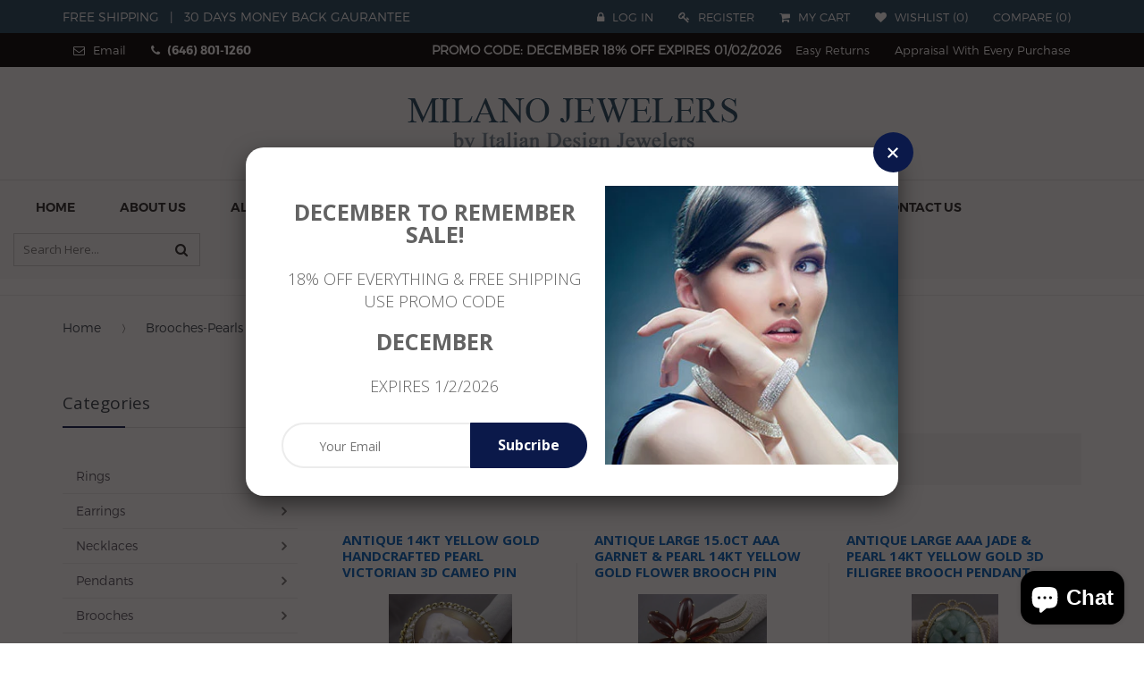

--- FILE ---
content_type: text/html; charset=utf-8
request_url: https://milanojewelersny.com/collections/brooches-pearls
body_size: 30109
content:
<!doctype html>
<!--[if IE 8]><html lang="en" class="ie8 js"> <![endif]-->
<!--[if (gt IE 9)|!(IE)]><!--><html lang="en" class="js"> <!--<![endif]-->
<head>
  
  <link rel="shortcut icon" href="//milanojewelersny.com/cdn/shop/t/6/assets/favicon.png?v=125710975442656504831610607173" type="image/png" />
  
  <meta charset="UTF-8">
  <meta http-equiv="Content-Type" content="text/html; charset=utf-8">
  <meta name="viewport" content="width=device-width, initial-scale=1, minimum-scale=1, maximum-scale=1" />
  <meta name="google-site-verification" content="1uvsYy-wWb2pu4UtjZJeu3BnPUxQY9AmKI62Sd1sv9s" />
  <meta name="facebook-domain-verification" content="71zaj3fkpk80f9pey9691fl1ejctly" />
<script src="https://code.jquery.com/jquery-2.2.4.js" integrity="sha256-iT6Q9iMJYuQiMWNd9lDyBUStIq/8PuOW33aOqmvFpqI=" crossorigin="anonymous"></script>
<script src="https://cdn.jsdelivr.net/npm/js-cookie@2/src/js.cookie.min.js"></script>
  <link rel="canonical" href="https://milanojewelersny.com/collections/brooches-pearls" />
  
  <!-- Title and description ================================================== -->
  <title>
    Brooches &ndash; milanojewelersny.com
  </title>

  

  


  <meta property="og:type" content="website" />
  <meta property="og:title" content="Brooches" />
  



<meta property="og:url" content="https://milanojewelersny.com/collections/brooches-pearls" />
<meta property="og:site_name" content="milanojewelersny.com" />
  

<link href="//milanojewelersny.com/cdn/shop/t/6/assets/bootstrap.3x.css?v=149094887568436359571610607146" rel="stylesheet" type="text/css" media="all" />

<link href="//milanojewelersny.com/cdn/shop/t/6/assets/jquery.plugin.css?v=98166208942010562441696312159" rel="stylesheet" type="text/css" media="all" />
<link href="//milanojewelersny.com/cdn/shop/t/6/assets/electro.css?v=118186023789151079341696312159" rel="stylesheet" type="text/css" media="all" />

<link href="//milanojewelersny.com/cdn/shop/t/6/assets/bc.global.scss.css?v=148385926250764086361696312159" rel="stylesheet" type="text/css" media="all" />
<link href="//milanojewelersny.com/cdn/shop/t/6/assets/bc.style.scss.css?v=123501324243638827361706870367" rel="stylesheet" type="text/css" media="all" />
<link href="//milanojewelersny.com/cdn/shop/t/6/assets/bc.responsive.scss.css?v=31432632213748360431696312159" rel="stylesheet" type="text/css" media="all" />
<link href="//milanojewelersny.com/cdn/shop/t/6/assets/main.css?v=105332246162096302481610607217" rel="stylesheet" type="text/css" media="all" />
<link href="//milanojewelersny.com/cdn/shop/t/6/assets/font-awesome.min.css?v=46616722523976471881610607174" rel="stylesheet" type="text/css" media="all" />
<link href="//milanojewelersny.com/cdn/shop/t/6/assets/margin.css?v=106626957559731397301610607218" rel="stylesheet" type="text/css" media="all" />


  <link href="//fonts.googleapis.com/css?family=Open+Sans:300italic,400italic,600italic,700italic,800italic,400,300,600,700,800" rel='stylesheet' type='text/css'>
<link href="//fonts.googleapis.com/css?family=Open+Sans:300italic,400italic,600italic,700italic,800italic,400,300,600,700,800" rel='stylesheet' type='text/css'>
<link href="//fonts.googleapis.com/css?family=Open+Sans:300italic,400italic,600italic,700italic,800italic,400,300,600,700,800" rel='stylesheet' type='text/css'>
<link rel="stylesheet" href="//maxcdn.bootstrapcdn.com/font-awesome/4.5.0/css/font-awesome.min.css">


   
<script src="//milanojewelersny.com/cdn/shop/t/6/assets/jquery-1.9.1.min.js?v=95800296054546268251610607197" ></script> 
<script src="//milanojewelersny.com/cdn/shop/t/6/assets/bootstrap.3x.min.js?v=133551432925901452781610607147"></script> 
<script> 
  $(document).ready(function(e) {
  $('.carousel-inner .item:first-child').addClass('active');    
});
</script> 
<script src="//milanojewelersny.com/cdn/shop/t/6/assets/jquery.easing.1.3.js?v=183302368868080250061610607201" defer></script> 
<script src="//milanojewelersny.com/cdn/shop/t/6/assets/modernizr.js?v=48376380639843794271610607222"  async></script> 
 
<script src="//milanojewelersny.com/cdn/shop/t/6/assets/cookies.js?v=152021851494072641811610607162"></script> 
<script src="//milanojewelersny.com/cdn/shop/t/6/assets/jquery.fancybox.min.js?v=145951643271796414991610607203"></script> 
<script src="//milanojewelersny.com/cdn/shop/t/6/assets/jquery.jgrowl.min.js?v=87227353252943713011610607205" defer></script> 
<script src="//milanojewelersny.com/cdn/shop/t/6/assets/jquery.elevatezoom.min.js?v=123601637255686690921610607201" defer></script> 
<script src="//milanojewelersny.com/cdn/shop/t/6/assets/jquery.owl.carousel.min.js?v=33650824321397007901610607206" defer></script> 
<script src="//milanojewelersny.com/cdn/shop/t/6/assets/jquery.plugin.js?v=10681318543028800801610607208" defer></script> 
<script src="//milanojewelersny.com/cdn/shop/t/6/assets/jquery.countdown.js?v=12090125995840752651610607200" defer></script> 
<script src="//milanojewelersny.com/cdn/shop/t/6/assets/cart.js?v=169366680354182025121610607150" defer></script> 
<script src="//milanojewelersny.com/cdn/shop/t/6/assets/rivets-cart.min.js?v=49544620901609536631610607239" defer></script> 
<script src="//milanojewelersny.com/cdn/shop/t/6/assets/bc.ajax-search.js?v=161713099192595503501610607262" defer></script> 
 
<script src="//milanojewelersny.com/cdn/shop/t/6/assets/jquery.history.js?v=97881352713305193381610607204" defer></script> 
<script src="//milanojewelersny.com/cdn/shop/t/6/assets/bc.ajax-filter.js?v=61041821985406566611610607262" defer></script> 
 
<script src="//milanojewelersny.com/cdn/shop/t/6/assets/option_selection.js?v=15895070327792254761610607227" defer></script> 
 
<script src="//milanojewelersny.com/cdn/shop/t/6/assets/jquery.fakecrop.js?v=165182472294359744011610607202" defer></script> 
 
<script src="//milanojewelersny.com/cdn/shop/t/6/assets/bc.global.js?v=147379241098799660901610607262" defer></script> 
<script src="//milanojewelersny.com/cdn/shop/t/6/assets/bc.slider.js?v=90399414989662502021610607262"></script> 
<script src="//milanojewelersny.com/cdn/shop/t/6/assets/bc.script.js?v=15801677607484764291610607262"></script> 
<script src="//milanojewelersny.com/cdn/shop/t/6/assets/placeholdem.min.js?v=64253162488433736081610607236"></script> 

<script type="text/javascript">
      Placeholdem(document.querySelectorAll('[placeholder]'));
jQuery(document).ready(function($) {       
$(function () {
     $(".contact-form p:contains('SERIOUS OFFERS CONSIDERED')").contents().filter(function () {
        return (this.nodeType == 3 && $.trim(this.nodeValue) == 'SERIOUS OFFERS CONSIDERED');
    }).remove();
}); 

  
  
$(".contact-form p").each(function() {
    $(this).html($(this).html().replace('<span>SERIOUS OFFERS CONSIDERED</span><br><br>', ' ').replace('¬†', ' ').replace('¬†', ' ').replace('¬†', ' ').replace('¬†', ' ').replace('¬†', ' ').replace('¬†', ' ').replace('¬†', ' ').replace('¬†', ' ').replace('¬†', ' ').replace('¬†', ' '));
});
  
  
  
});
  

</script>

<script type="text/javascript">
      Placeholdem(document.querySelectorAll('[placeholder]'));

</script>


  <script>window.performance && window.performance.mark && window.performance.mark('shopify.content_for_header.start');</script><meta name="google-site-verification" content="1uvsYy-wWb2pu4UtjZJeu3BnPUxQY9AmKI62Sd1sv9s">
<meta name="facebook-domain-verification" content="rrktraqr8xbaa8ydam8razai293zue">
<meta name="google-site-verification" content="1uvsYy-wWb2pu4UtjZJeu3BnPUxQY9AmKI62Sd1sv9s">
<meta id="shopify-digital-wallet" name="shopify-digital-wallet" content="/24428965/digital_wallets/dialog">
<meta name="shopify-checkout-api-token" content="8caab24eca15a9379d1bac3ac47a0b7f">
<meta id="in-context-paypal-metadata" data-shop-id="24428965" data-venmo-supported="true" data-environment="production" data-locale="en_US" data-paypal-v4="true" data-currency="USD">
<link rel="alternate" type="application/atom+xml" title="Feed" href="/collections/brooches-pearls.atom" />
<link rel="alternate" type="application/json+oembed" href="https://milanojewelersny.com/collections/brooches-pearls.oembed">
<script async="async" src="/checkouts/internal/preloads.js?locale=en-US"></script>
<script id="shopify-features" type="application/json">{"accessToken":"8caab24eca15a9379d1bac3ac47a0b7f","betas":["rich-media-storefront-analytics"],"domain":"milanojewelersny.com","predictiveSearch":true,"shopId":24428965,"locale":"en"}</script>
<script>var Shopify = Shopify || {};
Shopify.shop = "milanojewelersny-com.myshopify.com";
Shopify.locale = "en";
Shopify.currency = {"active":"USD","rate":"1.0"};
Shopify.country = "US";
Shopify.theme = {"name":"Copy of Copy of milano final","id":82083315814,"schema_name":null,"schema_version":null,"theme_store_id":null,"role":"main"};
Shopify.theme.handle = "null";
Shopify.theme.style = {"id":null,"handle":null};
Shopify.cdnHost = "milanojewelersny.com/cdn";
Shopify.routes = Shopify.routes || {};
Shopify.routes.root = "/";</script>
<script type="module">!function(o){(o.Shopify=o.Shopify||{}).modules=!0}(window);</script>
<script>!function(o){function n(){var o=[];function n(){o.push(Array.prototype.slice.apply(arguments))}return n.q=o,n}var t=o.Shopify=o.Shopify||{};t.loadFeatures=n(),t.autoloadFeatures=n()}(window);</script>
<script id="shop-js-analytics" type="application/json">{"pageType":"collection"}</script>
<script defer="defer" async type="module" src="//milanojewelersny.com/cdn/shopifycloud/shop-js/modules/v2/client.init-shop-cart-sync_BdyHc3Nr.en.esm.js"></script>
<script defer="defer" async type="module" src="//milanojewelersny.com/cdn/shopifycloud/shop-js/modules/v2/chunk.common_Daul8nwZ.esm.js"></script>
<script type="module">
  await import("//milanojewelersny.com/cdn/shopifycloud/shop-js/modules/v2/client.init-shop-cart-sync_BdyHc3Nr.en.esm.js");
await import("//milanojewelersny.com/cdn/shopifycloud/shop-js/modules/v2/chunk.common_Daul8nwZ.esm.js");

  window.Shopify.SignInWithShop?.initShopCartSync?.({"fedCMEnabled":true,"windoidEnabled":true});

</script>
<script id="__st">var __st={"a":24428965,"offset":-18000,"reqid":"08f97f29-8f72-4e84-aaf9-04ecd538e676-1769015688","pageurl":"milanojewelersny.com\/collections\/brooches-pearls","u":"1afdc8b620ac","p":"collection","rtyp":"collection","rid":21313617948};</script>
<script>window.ShopifyPaypalV4VisibilityTracking = true;</script>
<script id="captcha-bootstrap">!function(){'use strict';const t='contact',e='account',n='new_comment',o=[[t,t],['blogs',n],['comments',n],[t,'customer']],c=[[e,'customer_login'],[e,'guest_login'],[e,'recover_customer_password'],[e,'create_customer']],r=t=>t.map((([t,e])=>`form[action*='/${t}']:not([data-nocaptcha='true']) input[name='form_type'][value='${e}']`)).join(','),a=t=>()=>t?[...document.querySelectorAll(t)].map((t=>t.form)):[];function s(){const t=[...o],e=r(t);return a(e)}const i='password',u='form_key',d=['recaptcha-v3-token','g-recaptcha-response','h-captcha-response',i],f=()=>{try{return window.sessionStorage}catch{return}},m='__shopify_v',_=t=>t.elements[u];function p(t,e,n=!1){try{const o=window.sessionStorage,c=JSON.parse(o.getItem(e)),{data:r}=function(t){const{data:e,action:n}=t;return t[m]||n?{data:e,action:n}:{data:t,action:n}}(c);for(const[e,n]of Object.entries(r))t.elements[e]&&(t.elements[e].value=n);n&&o.removeItem(e)}catch(o){console.error('form repopulation failed',{error:o})}}const l='form_type',E='cptcha';function T(t){t.dataset[E]=!0}const w=window,h=w.document,L='Shopify',v='ce_forms',y='captcha';let A=!1;((t,e)=>{const n=(g='f06e6c50-85a8-45c8-87d0-21a2b65856fe',I='https://cdn.shopify.com/shopifycloud/storefront-forms-hcaptcha/ce_storefront_forms_captcha_hcaptcha.v1.5.2.iife.js',D={infoText:'Protected by hCaptcha',privacyText:'Privacy',termsText:'Terms'},(t,e,n)=>{const o=w[L][v],c=o.bindForm;if(c)return c(t,g,e,D).then(n);var r;o.q.push([[t,g,e,D],n]),r=I,A||(h.body.append(Object.assign(h.createElement('script'),{id:'captcha-provider',async:!0,src:r})),A=!0)});var g,I,D;w[L]=w[L]||{},w[L][v]=w[L][v]||{},w[L][v].q=[],w[L][y]=w[L][y]||{},w[L][y].protect=function(t,e){n(t,void 0,e),T(t)},Object.freeze(w[L][y]),function(t,e,n,w,h,L){const[v,y,A,g]=function(t,e,n){const i=e?o:[],u=t?c:[],d=[...i,...u],f=r(d),m=r(i),_=r(d.filter((([t,e])=>n.includes(e))));return[a(f),a(m),a(_),s()]}(w,h,L),I=t=>{const e=t.target;return e instanceof HTMLFormElement?e:e&&e.form},D=t=>v().includes(t);t.addEventListener('submit',(t=>{const e=I(t);if(!e)return;const n=D(e)&&!e.dataset.hcaptchaBound&&!e.dataset.recaptchaBound,o=_(e),c=g().includes(e)&&(!o||!o.value);(n||c)&&t.preventDefault(),c&&!n&&(function(t){try{if(!f())return;!function(t){const e=f();if(!e)return;const n=_(t);if(!n)return;const o=n.value;o&&e.removeItem(o)}(t);const e=Array.from(Array(32),(()=>Math.random().toString(36)[2])).join('');!function(t,e){_(t)||t.append(Object.assign(document.createElement('input'),{type:'hidden',name:u})),t.elements[u].value=e}(t,e),function(t,e){const n=f();if(!n)return;const o=[...t.querySelectorAll(`input[type='${i}']`)].map((({name:t})=>t)),c=[...d,...o],r={};for(const[a,s]of new FormData(t).entries())c.includes(a)||(r[a]=s);n.setItem(e,JSON.stringify({[m]:1,action:t.action,data:r}))}(t,e)}catch(e){console.error('failed to persist form',e)}}(e),e.submit())}));const S=(t,e)=>{t&&!t.dataset[E]&&(n(t,e.some((e=>e===t))),T(t))};for(const o of['focusin','change'])t.addEventListener(o,(t=>{const e=I(t);D(e)&&S(e,y())}));const B=e.get('form_key'),M=e.get(l),P=B&&M;t.addEventListener('DOMContentLoaded',(()=>{const t=y();if(P)for(const e of t)e.elements[l].value===M&&p(e,B);[...new Set([...A(),...v().filter((t=>'true'===t.dataset.shopifyCaptcha))])].forEach((e=>S(e,t)))}))}(h,new URLSearchParams(w.location.search),n,t,e,['guest_login'])})(!0,!0)}();</script>
<script integrity="sha256-4kQ18oKyAcykRKYeNunJcIwy7WH5gtpwJnB7kiuLZ1E=" data-source-attribution="shopify.loadfeatures" defer="defer" src="//milanojewelersny.com/cdn/shopifycloud/storefront/assets/storefront/load_feature-a0a9edcb.js" crossorigin="anonymous"></script>
<script data-source-attribution="shopify.dynamic_checkout.dynamic.init">var Shopify=Shopify||{};Shopify.PaymentButton=Shopify.PaymentButton||{isStorefrontPortableWallets:!0,init:function(){window.Shopify.PaymentButton.init=function(){};var t=document.createElement("script");t.src="https://milanojewelersny.com/cdn/shopifycloud/portable-wallets/latest/portable-wallets.en.js",t.type="module",document.head.appendChild(t)}};
</script>
<script data-source-attribution="shopify.dynamic_checkout.buyer_consent">
  function portableWalletsHideBuyerConsent(e){var t=document.getElementById("shopify-buyer-consent"),n=document.getElementById("shopify-subscription-policy-button");t&&n&&(t.classList.add("hidden"),t.setAttribute("aria-hidden","true"),n.removeEventListener("click",e))}function portableWalletsShowBuyerConsent(e){var t=document.getElementById("shopify-buyer-consent"),n=document.getElementById("shopify-subscription-policy-button");t&&n&&(t.classList.remove("hidden"),t.removeAttribute("aria-hidden"),n.addEventListener("click",e))}window.Shopify?.PaymentButton&&(window.Shopify.PaymentButton.hideBuyerConsent=portableWalletsHideBuyerConsent,window.Shopify.PaymentButton.showBuyerConsent=portableWalletsShowBuyerConsent);
</script>
<script data-source-attribution="shopify.dynamic_checkout.cart.bootstrap">document.addEventListener("DOMContentLoaded",(function(){function t(){return document.querySelector("shopify-accelerated-checkout-cart, shopify-accelerated-checkout")}if(t())Shopify.PaymentButton.init();else{new MutationObserver((function(e,n){t()&&(Shopify.PaymentButton.init(),n.disconnect())})).observe(document.body,{childList:!0,subtree:!0})}}));
</script>
<link id="shopify-accelerated-checkout-styles" rel="stylesheet" media="screen" href="https://milanojewelersny.com/cdn/shopifycloud/portable-wallets/latest/accelerated-checkout-backwards-compat.css" crossorigin="anonymous">
<style id="shopify-accelerated-checkout-cart">
        #shopify-buyer-consent {
  margin-top: 1em;
  display: inline-block;
  width: 100%;
}

#shopify-buyer-consent.hidden {
  display: none;
}

#shopify-subscription-policy-button {
  background: none;
  border: none;
  padding: 0;
  text-decoration: underline;
  font-size: inherit;
  cursor: pointer;
}

#shopify-subscription-policy-button::before {
  box-shadow: none;
}

      </style>

<script>window.performance && window.performance.mark && window.performance.mark('shopify.content_for_header.end');</script>
  
<script src="//staticxx.s3.amazonaws.com/aio_stats_lib_v1.min.js?v=1.0"></script><script src="https://cdn.shopify.com/extensions/e8878072-2f6b-4e89-8082-94b04320908d/inbox-1254/assets/inbox-chat-loader.js" type="text/javascript" defer="defer"></script>
<meta property="og:image" content="https://cdn.shopify.com/s/files/1/2442/8965/files/newsletter.png?v=1644570848" />
<meta property="og:image:secure_url" content="https://cdn.shopify.com/s/files/1/2442/8965/files/newsletter.png?v=1644570848" />
<meta property="og:image:width" content="321" />
<meta property="og:image:height" content="390" />
<link href="https://monorail-edge.shopifysvc.com" rel="dns-prefetch">
<script>(function(){if ("sendBeacon" in navigator && "performance" in window) {try {var session_token_from_headers = performance.getEntriesByType('navigation')[0].serverTiming.find(x => x.name == '_s').description;} catch {var session_token_from_headers = undefined;}var session_cookie_matches = document.cookie.match(/_shopify_s=([^;]*)/);var session_token_from_cookie = session_cookie_matches && session_cookie_matches.length === 2 ? session_cookie_matches[1] : "";var session_token = session_token_from_headers || session_token_from_cookie || "";function handle_abandonment_event(e) {var entries = performance.getEntries().filter(function(entry) {return /monorail-edge.shopifysvc.com/.test(entry.name);});if (!window.abandonment_tracked && entries.length === 0) {window.abandonment_tracked = true;var currentMs = Date.now();var navigation_start = performance.timing.navigationStart;var payload = {shop_id: 24428965,url: window.location.href,navigation_start,duration: currentMs - navigation_start,session_token,page_type: "collection"};window.navigator.sendBeacon("https://monorail-edge.shopifysvc.com/v1/produce", JSON.stringify({schema_id: "online_store_buyer_site_abandonment/1.1",payload: payload,metadata: {event_created_at_ms: currentMs,event_sent_at_ms: currentMs}}));}}window.addEventListener('pagehide', handle_abandonment_event);}}());</script>
<script id="web-pixels-manager-setup">(function e(e,d,r,n,o){if(void 0===o&&(o={}),!Boolean(null===(a=null===(i=window.Shopify)||void 0===i?void 0:i.analytics)||void 0===a?void 0:a.replayQueue)){var i,a;window.Shopify=window.Shopify||{};var t=window.Shopify;t.analytics=t.analytics||{};var s=t.analytics;s.replayQueue=[],s.publish=function(e,d,r){return s.replayQueue.push([e,d,r]),!0};try{self.performance.mark("wpm:start")}catch(e){}var l=function(){var e={modern:/Edge?\/(1{2}[4-9]|1[2-9]\d|[2-9]\d{2}|\d{4,})\.\d+(\.\d+|)|Firefox\/(1{2}[4-9]|1[2-9]\d|[2-9]\d{2}|\d{4,})\.\d+(\.\d+|)|Chrom(ium|e)\/(9{2}|\d{3,})\.\d+(\.\d+|)|(Maci|X1{2}).+ Version\/(15\.\d+|(1[6-9]|[2-9]\d|\d{3,})\.\d+)([,.]\d+|)( \(\w+\)|)( Mobile\/\w+|) Safari\/|Chrome.+OPR\/(9{2}|\d{3,})\.\d+\.\d+|(CPU[ +]OS|iPhone[ +]OS|CPU[ +]iPhone|CPU IPhone OS|CPU iPad OS)[ +]+(15[._]\d+|(1[6-9]|[2-9]\d|\d{3,})[._]\d+)([._]\d+|)|Android:?[ /-](13[3-9]|1[4-9]\d|[2-9]\d{2}|\d{4,})(\.\d+|)(\.\d+|)|Android.+Firefox\/(13[5-9]|1[4-9]\d|[2-9]\d{2}|\d{4,})\.\d+(\.\d+|)|Android.+Chrom(ium|e)\/(13[3-9]|1[4-9]\d|[2-9]\d{2}|\d{4,})\.\d+(\.\d+|)|SamsungBrowser\/([2-9]\d|\d{3,})\.\d+/,legacy:/Edge?\/(1[6-9]|[2-9]\d|\d{3,})\.\d+(\.\d+|)|Firefox\/(5[4-9]|[6-9]\d|\d{3,})\.\d+(\.\d+|)|Chrom(ium|e)\/(5[1-9]|[6-9]\d|\d{3,})\.\d+(\.\d+|)([\d.]+$|.*Safari\/(?![\d.]+ Edge\/[\d.]+$))|(Maci|X1{2}).+ Version\/(10\.\d+|(1[1-9]|[2-9]\d|\d{3,})\.\d+)([,.]\d+|)( \(\w+\)|)( Mobile\/\w+|) Safari\/|Chrome.+OPR\/(3[89]|[4-9]\d|\d{3,})\.\d+\.\d+|(CPU[ +]OS|iPhone[ +]OS|CPU[ +]iPhone|CPU IPhone OS|CPU iPad OS)[ +]+(10[._]\d+|(1[1-9]|[2-9]\d|\d{3,})[._]\d+)([._]\d+|)|Android:?[ /-](13[3-9]|1[4-9]\d|[2-9]\d{2}|\d{4,})(\.\d+|)(\.\d+|)|Mobile Safari.+OPR\/([89]\d|\d{3,})\.\d+\.\d+|Android.+Firefox\/(13[5-9]|1[4-9]\d|[2-9]\d{2}|\d{4,})\.\d+(\.\d+|)|Android.+Chrom(ium|e)\/(13[3-9]|1[4-9]\d|[2-9]\d{2}|\d{4,})\.\d+(\.\d+|)|Android.+(UC? ?Browser|UCWEB|U3)[ /]?(15\.([5-9]|\d{2,})|(1[6-9]|[2-9]\d|\d{3,})\.\d+)\.\d+|SamsungBrowser\/(5\.\d+|([6-9]|\d{2,})\.\d+)|Android.+MQ{2}Browser\/(14(\.(9|\d{2,})|)|(1[5-9]|[2-9]\d|\d{3,})(\.\d+|))(\.\d+|)|K[Aa][Ii]OS\/(3\.\d+|([4-9]|\d{2,})\.\d+)(\.\d+|)/},d=e.modern,r=e.legacy,n=navigator.userAgent;return n.match(d)?"modern":n.match(r)?"legacy":"unknown"}(),u="modern"===l?"modern":"legacy",c=(null!=n?n:{modern:"",legacy:""})[u],f=function(e){return[e.baseUrl,"/wpm","/b",e.hashVersion,"modern"===e.buildTarget?"m":"l",".js"].join("")}({baseUrl:d,hashVersion:r,buildTarget:u}),m=function(e){var d=e.version,r=e.bundleTarget,n=e.surface,o=e.pageUrl,i=e.monorailEndpoint;return{emit:function(e){var a=e.status,t=e.errorMsg,s=(new Date).getTime(),l=JSON.stringify({metadata:{event_sent_at_ms:s},events:[{schema_id:"web_pixels_manager_load/3.1",payload:{version:d,bundle_target:r,page_url:o,status:a,surface:n,error_msg:t},metadata:{event_created_at_ms:s}}]});if(!i)return console&&console.warn&&console.warn("[Web Pixels Manager] No Monorail endpoint provided, skipping logging."),!1;try{return self.navigator.sendBeacon.bind(self.navigator)(i,l)}catch(e){}var u=new XMLHttpRequest;try{return u.open("POST",i,!0),u.setRequestHeader("Content-Type","text/plain"),u.send(l),!0}catch(e){return console&&console.warn&&console.warn("[Web Pixels Manager] Got an unhandled error while logging to Monorail."),!1}}}}({version:r,bundleTarget:l,surface:e.surface,pageUrl:self.location.href,monorailEndpoint:e.monorailEndpoint});try{o.browserTarget=l,function(e){var d=e.src,r=e.async,n=void 0===r||r,o=e.onload,i=e.onerror,a=e.sri,t=e.scriptDataAttributes,s=void 0===t?{}:t,l=document.createElement("script"),u=document.querySelector("head"),c=document.querySelector("body");if(l.async=n,l.src=d,a&&(l.integrity=a,l.crossOrigin="anonymous"),s)for(var f in s)if(Object.prototype.hasOwnProperty.call(s,f))try{l.dataset[f]=s[f]}catch(e){}if(o&&l.addEventListener("load",o),i&&l.addEventListener("error",i),u)u.appendChild(l);else{if(!c)throw new Error("Did not find a head or body element to append the script");c.appendChild(l)}}({src:f,async:!0,onload:function(){if(!function(){var e,d;return Boolean(null===(d=null===(e=window.Shopify)||void 0===e?void 0:e.analytics)||void 0===d?void 0:d.initialized)}()){var d=window.webPixelsManager.init(e)||void 0;if(d){var r=window.Shopify.analytics;r.replayQueue.forEach((function(e){var r=e[0],n=e[1],o=e[2];d.publishCustomEvent(r,n,o)})),r.replayQueue=[],r.publish=d.publishCustomEvent,r.visitor=d.visitor,r.initialized=!0}}},onerror:function(){return m.emit({status:"failed",errorMsg:"".concat(f," has failed to load")})},sri:function(e){var d=/^sha384-[A-Za-z0-9+/=]+$/;return"string"==typeof e&&d.test(e)}(c)?c:"",scriptDataAttributes:o}),m.emit({status:"loading"})}catch(e){m.emit({status:"failed",errorMsg:(null==e?void 0:e.message)||"Unknown error"})}}})({shopId: 24428965,storefrontBaseUrl: "https://milanojewelersny.com",extensionsBaseUrl: "https://extensions.shopifycdn.com/cdn/shopifycloud/web-pixels-manager",monorailEndpoint: "https://monorail-edge.shopifysvc.com/unstable/produce_batch",surface: "storefront-renderer",enabledBetaFlags: ["2dca8a86"],webPixelsConfigList: [{"id":"752288040","configuration":"{\"config\":\"{\\\"google_tag_ids\\\":[\\\"AW-11034473868\\\",\\\"GT-MK529VT\\\"],\\\"target_country\\\":\\\"US\\\",\\\"gtag_events\\\":[{\\\"type\\\":\\\"begin_checkout\\\",\\\"action_label\\\":\\\"AW-11034473868\\\/Hv-GCJK52IMYEIzr0o0p\\\"},{\\\"type\\\":\\\"search\\\",\\\"action_label\\\":\\\"AW-11034473868\\\/eP0ECJW52IMYEIzr0o0p\\\"},{\\\"type\\\":\\\"view_item\\\",\\\"action_label\\\":[\\\"AW-11034473868\\\/iUt4CIy52IMYEIzr0o0p\\\",\\\"MC-62G05FMXQ5\\\"]},{\\\"type\\\":\\\"purchase\\\",\\\"action_label\\\":[\\\"AW-11034473868\\\/7IdcCIm52IMYEIzr0o0p\\\",\\\"MC-62G05FMXQ5\\\"]},{\\\"type\\\":\\\"page_view\\\",\\\"action_label\\\":[\\\"AW-11034473868\\\/-qmDCIa52IMYEIzr0o0p\\\",\\\"MC-62G05FMXQ5\\\"]},{\\\"type\\\":\\\"add_payment_info\\\",\\\"action_label\\\":\\\"AW-11034473868\\\/6EnGCJi52IMYEIzr0o0p\\\"},{\\\"type\\\":\\\"add_to_cart\\\",\\\"action_label\\\":\\\"AW-11034473868\\\/QASnCI-52IMYEIzr0o0p\\\"}],\\\"enable_monitoring_mode\\\":false}\"}","eventPayloadVersion":"v1","runtimeContext":"OPEN","scriptVersion":"b2a88bafab3e21179ed38636efcd8a93","type":"APP","apiClientId":1780363,"privacyPurposes":[],"dataSharingAdjustments":{"protectedCustomerApprovalScopes":["read_customer_address","read_customer_email","read_customer_name","read_customer_personal_data","read_customer_phone"]}},{"id":"314278184","configuration":"{\"pixel_id\":\"781868767130601\",\"pixel_type\":\"facebook_pixel\",\"metaapp_system_user_token\":\"-\"}","eventPayloadVersion":"v1","runtimeContext":"OPEN","scriptVersion":"ca16bc87fe92b6042fbaa3acc2fbdaa6","type":"APP","apiClientId":2329312,"privacyPurposes":["ANALYTICS","MARKETING","SALE_OF_DATA"],"dataSharingAdjustments":{"protectedCustomerApprovalScopes":["read_customer_address","read_customer_email","read_customer_name","read_customer_personal_data","read_customer_phone"]}},{"id":"139460904","eventPayloadVersion":"v1","runtimeContext":"LAX","scriptVersion":"1","type":"CUSTOM","privacyPurposes":["ANALYTICS"],"name":"Google Analytics tag (migrated)"},{"id":"shopify-app-pixel","configuration":"{}","eventPayloadVersion":"v1","runtimeContext":"STRICT","scriptVersion":"0450","apiClientId":"shopify-pixel","type":"APP","privacyPurposes":["ANALYTICS","MARKETING"]},{"id":"shopify-custom-pixel","eventPayloadVersion":"v1","runtimeContext":"LAX","scriptVersion":"0450","apiClientId":"shopify-pixel","type":"CUSTOM","privacyPurposes":["ANALYTICS","MARKETING"]}],isMerchantRequest: false,initData: {"shop":{"name":"milanojewelersny.com","paymentSettings":{"currencyCode":"USD"},"myshopifyDomain":"milanojewelersny-com.myshopify.com","countryCode":"US","storefrontUrl":"https:\/\/milanojewelersny.com"},"customer":null,"cart":null,"checkout":null,"productVariants":[],"purchasingCompany":null},},"https://milanojewelersny.com/cdn","fcfee988w5aeb613cpc8e4bc33m6693e112",{"modern":"","legacy":""},{"shopId":"24428965","storefrontBaseUrl":"https:\/\/milanojewelersny.com","extensionBaseUrl":"https:\/\/extensions.shopifycdn.com\/cdn\/shopifycloud\/web-pixels-manager","surface":"storefront-renderer","enabledBetaFlags":"[\"2dca8a86\"]","isMerchantRequest":"false","hashVersion":"fcfee988w5aeb613cpc8e4bc33m6693e112","publish":"custom","events":"[[\"page_viewed\",{}],[\"collection_viewed\",{\"collection\":{\"id\":\"21313617948\",\"title\":\"Brooches-Pearls\",\"productVariants\":[{\"price\":{\"amount\":2826.04,\"currencyCode\":\"USD\"},\"product\":{\"title\":\"ANTIQUE 14KT YELLOW GOLD HANDCRAFTED PEARL VICTORIAN 3D CAMEO PIN BROOCH #24441\",\"vendor\":\"milanojewelersny.com\",\"id\":\"472504270876\",\"untranslatedTitle\":\"ANTIQUE 14KT YELLOW GOLD HANDCRAFTED PEARL VICTORIAN 3D CAMEO PIN BROOCH #24441\",\"url\":\"\/products\/antique-14kt-yellow-gold-handcrafted-pearl-victorian-3d-cameo-pin-brooch-24441\",\"type\":\"italian\"},\"id\":\"6143065227292\",\"image\":{\"src\":\"\/\/milanojewelersny.com\/cdn\/shop\/products\/20d0da7f-afdb-5abd-b49f-4c8c6cd3d1bd.jpg?v=1512360439\"},\"sku\":\"IF_A1440E63\",\"title\":\"Default Title\",\"untranslatedTitle\":\"Default Title\"},{\"price\":{\"amount\":2717.35,\"currencyCode\":\"USD\"},\"product\":{\"title\":\"ANTIQUE LARGE 15.0CT AAA GARNET \u0026 PEARL 14KT YELLOW GOLD FLOWER BROOCH PIN #2968\",\"vendor\":\"milanojewelersny.com\",\"id\":\"472245403676\",\"untranslatedTitle\":\"ANTIQUE LARGE 15.0CT AAA GARNET \u0026 PEARL 14KT YELLOW GOLD FLOWER BROOCH PIN #2968\",\"url\":\"\/products\/antique-large-15-0ct-aaa-garnet-pearl-14kt-yellow-gold-flower-brooch-pin-2968\",\"type\":\"italian\"},\"id\":\"6139670626332\",\"image\":{\"src\":\"\/\/milanojewelersny.com\/cdn\/shop\/products\/69cc0b4e-5fde-5f1c-a440-75a0754deb83.jpg?v=1512353560\"},\"sku\":\"IF_5D172C62\",\"title\":\"Default Title\",\"untranslatedTitle\":\"Default Title\"},{\"price\":{\"amount\":2614.58,\"currencyCode\":\"USD\"},\"product\":{\"title\":\"ANTIQUE LARGE AAA JADE \u0026 PEARL 14KT YELLOW GOLD 3D FILIGREE BROOCH PENDANT\",\"vendor\":\"milanojewelersny.com\",\"id\":\"472214634524\",\"untranslatedTitle\":\"ANTIQUE LARGE AAA JADE \u0026 PEARL 14KT YELLOW GOLD 3D FILIGREE BROOCH PENDANT\",\"url\":\"\/products\/antique-large-aaa-jade-pearl-14kt-yellow-gold-3d-filigree-brooch-pendant\",\"type\":\"italian\"},\"id\":\"6139044036636\",\"image\":{\"src\":\"\/\/milanojewelersny.com\/cdn\/shop\/products\/d0ab6f31-97ab-5640-b1d1-4d19dfa90398.jpg?v=1512350915\"},\"sku\":\"IF_7AB0F9A1\",\"title\":\"Default Title\",\"untranslatedTitle\":\"Default Title\"},{\"price\":{\"amount\":3629.29,\"currencyCode\":\"USD\"},\"product\":{\"title\":\"ANTIQUE LARGE AAA PEARL \u0026 CORAL 14KT YELLOW GOLD 3D OVAL FLOATING PENDANT BROOCH\",\"vendor\":\"milanojewelersny.com\",\"id\":\"472209948700\",\"untranslatedTitle\":\"ANTIQUE LARGE AAA PEARL \u0026 CORAL 14KT YELLOW GOLD 3D OVAL FLOATING PENDANT BROOCH\",\"url\":\"\/products\/antique-large-aaa-pearl-coral-14kt-yellow-gold-3d-oval-floating-pendant-brooch\",\"type\":\"italian\"},\"id\":\"6138993770524\",\"image\":{\"src\":\"\/\/milanojewelersny.com\/cdn\/shop\/products\/bbe2cbeb-e74d-58af-a271-3ee4a2d1d1b3.jpg?v=1512350426\"},\"sku\":\"IF_76354455\",\"title\":\"Default Title\",\"untranslatedTitle\":\"Default Title\"},{\"price\":{\"amount\":906.39,\"currencyCode\":\"USD\"},\"product\":{\"title\":\"ESTATE BLUE TOPAZ PEARL 14K YELLOW GOLD FILIGREE HANGING STICK PIN BROOCH #20855\",\"vendor\":\"Milano Jewelers\",\"id\":\"429476675612\",\"untranslatedTitle\":\"ESTATE BLUE TOPAZ PEARL 14K YELLOW GOLD FILIGREE HANGING STICK PIN BROOCH #20855\",\"url\":\"\/products\/estate-blue-topaz-pearl-14k-yellow-gold-filigree-hanging-stick-pin-brooch-20855\",\"type\":\"\"},\"id\":\"5711141961756\",\"image\":{\"src\":\"\/\/milanojewelersny.com\/cdn\/shop\/products\/362606695448-0.jpg?v=1677039771\"},\"sku\":\"IF_E478F893-1\",\"title\":\"Default Title\",\"untranslatedTitle\":\"Default Title\"},{\"price\":{\"amount\":1476.11,\"currencyCode\":\"USD\"},\"product\":{\"title\":\"ESTATE LARGE .15CT DIAMOND \u0026 AAA SOUTH SEA PEARL 14KT YELLOW GOLD PENDANT BROOCH\",\"vendor\":\"Milano Jewelers\",\"id\":\"425839001628\",\"untranslatedTitle\":\"ESTATE LARGE .15CT DIAMOND \u0026 AAA SOUTH SEA PEARL 14KT YELLOW GOLD PENDANT BROOCH\",\"url\":\"\/products\/estate-large-15ct-diamond-aaa-south-sea-pearl-14kt-yellow-gold-pendant-brooch\",\"type\":\"\"},\"id\":\"5685609267228\",\"image\":{\"src\":\"\/\/milanojewelersny.com\/cdn\/shop\/products\/321fe976-72bd-5141-86f2-dab6e56571d9.jpg?v=1511349679\"},\"sku\":\"IF_64DA9708\",\"title\":\"Default Title\",\"untranslatedTitle\":\"Default Title\"},{\"price\":{\"amount\":1073.72,\"currencyCode\":\"USD\"},\"product\":{\"title\":\"ESTATE TRILLION GARNET PEARL 14K YLW GOLD FILIGREE HANGING BAR PIN BROOCH #20844\",\"vendor\":\"Milano Jewelers\",\"id\":\"424215412764\",\"untranslatedTitle\":\"ESTATE TRILLION GARNET PEARL 14K YLW GOLD FILIGREE HANGING BAR PIN BROOCH #20844\",\"url\":\"\/products\/estate-trillion-garnet-pearl-14k-ylw-gold-filigree-hanging-bar-pin-brooch-20844\",\"type\":\"\"},\"id\":\"5662795956252\",\"image\":{\"src\":\"\/\/milanojewelersny.com\/cdn\/shop\/products\/283439040149-0.jpg?v=1677062140\"},\"sku\":\"IF_4740A30A-1\",\"title\":\"Default Title\",\"untranslatedTitle\":\"Default Title\"}]}}]]"});</script><script>
  window.ShopifyAnalytics = window.ShopifyAnalytics || {};
  window.ShopifyAnalytics.meta = window.ShopifyAnalytics.meta || {};
  window.ShopifyAnalytics.meta.currency = 'USD';
  var meta = {"products":[{"id":472504270876,"gid":"gid:\/\/shopify\/Product\/472504270876","vendor":"milanojewelersny.com","type":"italian","handle":"antique-14kt-yellow-gold-handcrafted-pearl-victorian-3d-cameo-pin-brooch-24441","variants":[{"id":6143065227292,"price":282604,"name":"ANTIQUE 14KT YELLOW GOLD HANDCRAFTED PEARL VICTORIAN 3D CAMEO PIN BROOCH #24441","public_title":null,"sku":"IF_A1440E63"}],"remote":false},{"id":472245403676,"gid":"gid:\/\/shopify\/Product\/472245403676","vendor":"milanojewelersny.com","type":"italian","handle":"antique-large-15-0ct-aaa-garnet-pearl-14kt-yellow-gold-flower-brooch-pin-2968","variants":[{"id":6139670626332,"price":271735,"name":"ANTIQUE LARGE 15.0CT AAA GARNET \u0026 PEARL 14KT YELLOW GOLD FLOWER BROOCH PIN #2968","public_title":null,"sku":"IF_5D172C62"}],"remote":false},{"id":472214634524,"gid":"gid:\/\/shopify\/Product\/472214634524","vendor":"milanojewelersny.com","type":"italian","handle":"antique-large-aaa-jade-pearl-14kt-yellow-gold-3d-filigree-brooch-pendant","variants":[{"id":6139044036636,"price":261458,"name":"ANTIQUE LARGE AAA JADE \u0026 PEARL 14KT YELLOW GOLD 3D FILIGREE BROOCH PENDANT","public_title":null,"sku":"IF_7AB0F9A1"}],"remote":false},{"id":472209948700,"gid":"gid:\/\/shopify\/Product\/472209948700","vendor":"milanojewelersny.com","type":"italian","handle":"antique-large-aaa-pearl-coral-14kt-yellow-gold-3d-oval-floating-pendant-brooch","variants":[{"id":6138993770524,"price":362929,"name":"ANTIQUE LARGE AAA PEARL \u0026 CORAL 14KT YELLOW GOLD 3D OVAL FLOATING PENDANT BROOCH","public_title":null,"sku":"IF_76354455"}],"remote":false},{"id":429476675612,"gid":"gid:\/\/shopify\/Product\/429476675612","vendor":"Milano Jewelers","type":"","handle":"estate-blue-topaz-pearl-14k-yellow-gold-filigree-hanging-stick-pin-brooch-20855","variants":[{"id":5711141961756,"price":90639,"name":"ESTATE BLUE TOPAZ PEARL 14K YELLOW GOLD FILIGREE HANGING STICK PIN BROOCH #20855","public_title":null,"sku":"IF_E478F893-1"}],"remote":false},{"id":425839001628,"gid":"gid:\/\/shopify\/Product\/425839001628","vendor":"Milano Jewelers","type":"","handle":"estate-large-15ct-diamond-aaa-south-sea-pearl-14kt-yellow-gold-pendant-brooch","variants":[{"id":5685609267228,"price":147611,"name":"ESTATE LARGE .15CT DIAMOND \u0026 AAA SOUTH SEA PEARL 14KT YELLOW GOLD PENDANT BROOCH","public_title":null,"sku":"IF_64DA9708"}],"remote":false},{"id":424215412764,"gid":"gid:\/\/shopify\/Product\/424215412764","vendor":"Milano Jewelers","type":"","handle":"estate-trillion-garnet-pearl-14k-ylw-gold-filigree-hanging-bar-pin-brooch-20844","variants":[{"id":5662795956252,"price":107372,"name":"ESTATE TRILLION GARNET PEARL 14K YLW GOLD FILIGREE HANGING BAR PIN BROOCH #20844","public_title":null,"sku":"IF_4740A30A-1"}],"remote":false}],"page":{"pageType":"collection","resourceType":"collection","resourceId":21313617948,"requestId":"08f97f29-8f72-4e84-aaf9-04ecd538e676-1769015688"}};
  for (var attr in meta) {
    window.ShopifyAnalytics.meta[attr] = meta[attr];
  }
</script>
<script class="analytics">
  (function () {
    var customDocumentWrite = function(content) {
      var jquery = null;

      if (window.jQuery) {
        jquery = window.jQuery;
      } else if (window.Checkout && window.Checkout.$) {
        jquery = window.Checkout.$;
      }

      if (jquery) {
        jquery('body').append(content);
      }
    };

    var hasLoggedConversion = function(token) {
      if (token) {
        return document.cookie.indexOf('loggedConversion=' + token) !== -1;
      }
      return false;
    }

    var setCookieIfConversion = function(token) {
      if (token) {
        var twoMonthsFromNow = new Date(Date.now());
        twoMonthsFromNow.setMonth(twoMonthsFromNow.getMonth() + 2);

        document.cookie = 'loggedConversion=' + token + '; expires=' + twoMonthsFromNow;
      }
    }

    var trekkie = window.ShopifyAnalytics.lib = window.trekkie = window.trekkie || [];
    if (trekkie.integrations) {
      return;
    }
    trekkie.methods = [
      'identify',
      'page',
      'ready',
      'track',
      'trackForm',
      'trackLink'
    ];
    trekkie.factory = function(method) {
      return function() {
        var args = Array.prototype.slice.call(arguments);
        args.unshift(method);
        trekkie.push(args);
        return trekkie;
      };
    };
    for (var i = 0; i < trekkie.methods.length; i++) {
      var key = trekkie.methods[i];
      trekkie[key] = trekkie.factory(key);
    }
    trekkie.load = function(config) {
      trekkie.config = config || {};
      trekkie.config.initialDocumentCookie = document.cookie;
      var first = document.getElementsByTagName('script')[0];
      var script = document.createElement('script');
      script.type = 'text/javascript';
      script.onerror = function(e) {
        var scriptFallback = document.createElement('script');
        scriptFallback.type = 'text/javascript';
        scriptFallback.onerror = function(error) {
                var Monorail = {
      produce: function produce(monorailDomain, schemaId, payload) {
        var currentMs = new Date().getTime();
        var event = {
          schema_id: schemaId,
          payload: payload,
          metadata: {
            event_created_at_ms: currentMs,
            event_sent_at_ms: currentMs
          }
        };
        return Monorail.sendRequest("https://" + monorailDomain + "/v1/produce", JSON.stringify(event));
      },
      sendRequest: function sendRequest(endpointUrl, payload) {
        // Try the sendBeacon API
        if (window && window.navigator && typeof window.navigator.sendBeacon === 'function' && typeof window.Blob === 'function' && !Monorail.isIos12()) {
          var blobData = new window.Blob([payload], {
            type: 'text/plain'
          });

          if (window.navigator.sendBeacon(endpointUrl, blobData)) {
            return true;
          } // sendBeacon was not successful

        } // XHR beacon

        var xhr = new XMLHttpRequest();

        try {
          xhr.open('POST', endpointUrl);
          xhr.setRequestHeader('Content-Type', 'text/plain');
          xhr.send(payload);
        } catch (e) {
          console.log(e);
        }

        return false;
      },
      isIos12: function isIos12() {
        return window.navigator.userAgent.lastIndexOf('iPhone; CPU iPhone OS 12_') !== -1 || window.navigator.userAgent.lastIndexOf('iPad; CPU OS 12_') !== -1;
      }
    };
    Monorail.produce('monorail-edge.shopifysvc.com',
      'trekkie_storefront_load_errors/1.1',
      {shop_id: 24428965,
      theme_id: 82083315814,
      app_name: "storefront",
      context_url: window.location.href,
      source_url: "//milanojewelersny.com/cdn/s/trekkie.storefront.cd680fe47e6c39ca5d5df5f0a32d569bc48c0f27.min.js"});

        };
        scriptFallback.async = true;
        scriptFallback.src = '//milanojewelersny.com/cdn/s/trekkie.storefront.cd680fe47e6c39ca5d5df5f0a32d569bc48c0f27.min.js';
        first.parentNode.insertBefore(scriptFallback, first);
      };
      script.async = true;
      script.src = '//milanojewelersny.com/cdn/s/trekkie.storefront.cd680fe47e6c39ca5d5df5f0a32d569bc48c0f27.min.js';
      first.parentNode.insertBefore(script, first);
    };
    trekkie.load(
      {"Trekkie":{"appName":"storefront","development":false,"defaultAttributes":{"shopId":24428965,"isMerchantRequest":null,"themeId":82083315814,"themeCityHash":"10856093146139126115","contentLanguage":"en","currency":"USD","eventMetadataId":"753af8cd-b019-4c70-a68d-7e085ac2cdec"},"isServerSideCookieWritingEnabled":true,"monorailRegion":"shop_domain","enabledBetaFlags":["65f19447"]},"Session Attribution":{},"S2S":{"facebookCapiEnabled":true,"source":"trekkie-storefront-renderer","apiClientId":580111}}
    );

    var loaded = false;
    trekkie.ready(function() {
      if (loaded) return;
      loaded = true;

      window.ShopifyAnalytics.lib = window.trekkie;

      var originalDocumentWrite = document.write;
      document.write = customDocumentWrite;
      try { window.ShopifyAnalytics.merchantGoogleAnalytics.call(this); } catch(error) {};
      document.write = originalDocumentWrite;

      window.ShopifyAnalytics.lib.page(null,{"pageType":"collection","resourceType":"collection","resourceId":21313617948,"requestId":"08f97f29-8f72-4e84-aaf9-04ecd538e676-1769015688","shopifyEmitted":true});

      var match = window.location.pathname.match(/checkouts\/(.+)\/(thank_you|post_purchase)/)
      var token = match? match[1]: undefined;
      if (!hasLoggedConversion(token)) {
        setCookieIfConversion(token);
        window.ShopifyAnalytics.lib.track("Viewed Product Category",{"currency":"USD","category":"Collection: brooches-pearls","collectionName":"brooches-pearls","collectionId":21313617948,"nonInteraction":true},undefined,undefined,{"shopifyEmitted":true});
      }
    });


        var eventsListenerScript = document.createElement('script');
        eventsListenerScript.async = true;
        eventsListenerScript.src = "//milanojewelersny.com/cdn/shopifycloud/storefront/assets/shop_events_listener-3da45d37.js";
        document.getElementsByTagName('head')[0].appendChild(eventsListenerScript);

})();</script>
  <script>
  if (!window.ga || (window.ga && typeof window.ga !== 'function')) {
    window.ga = function ga() {
      (window.ga.q = window.ga.q || []).push(arguments);
      if (window.Shopify && window.Shopify.analytics && typeof window.Shopify.analytics.publish === 'function') {
        window.Shopify.analytics.publish("ga_stub_called", {}, {sendTo: "google_osp_migration"});
      }
      console.error("Shopify's Google Analytics stub called with:", Array.from(arguments), "\nSee https://help.shopify.com/manual/promoting-marketing/pixels/pixel-migration#google for more information.");
    };
    if (window.Shopify && window.Shopify.analytics && typeof window.Shopify.analytics.publish === 'function') {
      window.Shopify.analytics.publish("ga_stub_initialized", {}, {sendTo: "google_osp_migration"});
    }
  }
</script>
<script
  defer
  src="https://milanojewelersny.com/cdn/shopifycloud/perf-kit/shopify-perf-kit-3.0.4.min.js"
  data-application="storefront-renderer"
  data-shop-id="24428965"
  data-render-region="gcp-us-central1"
  data-page-type="collection"
  data-theme-instance-id="82083315814"
  data-theme-name=""
  data-theme-version=""
  data-monorail-region="shop_domain"
  data-resource-timing-sampling-rate="10"
  data-shs="true"
  data-shs-beacon="true"
  data-shs-export-with-fetch="true"
  data-shs-logs-sample-rate="1"
  data-shs-beacon-endpoint="https://milanojewelersny.com/api/collect"
></script>
</head>

<body class="templateCollection">
  <div class="maincontainer">
   
  <div class="boxes-wrapper">
    
    <!-- Begin Menu Mobile-->
<div class="mobile-version visible-xs visible-sm">
  <div class="menu-mobile navbar">
    <div class="nav-collapse is-mobile-nav">
      <ul class="main-nav">
        <li class="li-on-mobile">
          <span>All Departments</span>
        </li>
        
        

  <li class="">
    <a href="/">
      <span>Home</span>
    </a>
  </li>



        
        

  <li class="">
    <a href="/pages/about-us">
      <span>About Us</span>
    </a>
  </li>



        
        

  <li class="">
    <a href="/collections/all">
      <span>All Products</span>
    </a>
  </li>



        
        


  

	

    
	  
      

      

    
	  
      

      

    

	
      <li class="dropdown">
  <a href="/collections" class="dropdown-link">
    <span>category</span>
  </a>
  
  <span class="expand">
    <i class="fa fa-angle-right hidden-xs hidden-sm"></i>
    <i class="fa fa-plus visible-xs visible-sm"></i>
  </span>
  

  <ul class="dropdown-menu">
    
    

<li class="dropdown dropdown-submenu">
  <a href="/collections/rings" class="dropdown-link">
    <span>Rings</span>
  </a>
  
  <span class="expand">
    <i class="fa fa-angle-right hidden-xs hidden-sm"></i>
    <i class="fa fa-plus visible-xs visible-sm"></i>
  </span>
  
  <ul class="dropdown-menu">
    
    

<li><a tabindex="-1" href="/collections/engagement"><span>Engagement</span></a></li>


    
    

<li><a tabindex="-1" href="/collections/semi-mount-engagement"><span>Semi Mount Engagement</span></a></li>


    
    

<li><a tabindex="-1" href="/collections/wedding-anniversary"><span>Wedding / Anniversary</span></a></li>


    
    

<li><a tabindex="-1" href="/collections/inserts"><span>Inserts</span></a></li>


    
    

<li><a tabindex="-1" href="/collections/cocktail"><span>Cocktail</span></a></li>


    
    

<li><a tabindex="-1" href="/collections/pearls"><span>Pearls</span></a></li>


    
    

<li><a tabindex="-1" href="/collections/rings-gemstones"><span>Gemstones</span></a></li>


    
  </ul>
</li>


    
    

<li class="dropdown dropdown-submenu">
  <a href="/collections/earrings" class="dropdown-link">
    <span>Earrings</span>
  </a>
  
  <span class="expand">
    <i class="fa fa-angle-right hidden-xs hidden-sm"></i>
    <i class="fa fa-plus visible-xs visible-sm"></i>
  </span>
  
  <ul class="dropdown-menu">
    
    

<li><a tabindex="-1" href="/collections/earrings-diamonds"><span>Diamonds</span></a></li>


    
    

<li><a tabindex="-1" href="/collections/earrings-gemstones"><span>Gemstones</span></a></li>


    
    

<li><a tabindex="-1" href="/collections/earrings-jackets"><span>Jackets</span></a></li>


    
    

<li><a tabindex="-1" href="/collections/earring-pearls"><span>Pearls</span></a></li>


    
  </ul>
</li>


    
    

<li class="dropdown dropdown-submenu">
  <a href="/collections/necklaces" class="dropdown-link">
    <span>Necklaces</span>
  </a>
  
  <span class="expand">
    <i class="fa fa-angle-right hidden-xs hidden-sm"></i>
    <i class="fa fa-plus visible-xs visible-sm"></i>
  </span>
  
  <ul class="dropdown-menu">
    
    

<li><a tabindex="-1" href="/collections/neck-diamonds"><span>Diamonds</span></a></li>


    
    

<li><a tabindex="-1" href="/collections/neck-gemstones"><span>Gemstones</span></a></li>


    
    

<li><a tabindex="-1" href="/collections/neck-pearls"><span>Pearls</span></a></li>


    
  </ul>
</li>


    
    

<li class="dropdown dropdown-submenu">
  <a href="/collections/pendant" class="dropdown-link">
    <span>Pendants</span>
  </a>
  
  <span class="expand">
    <i class="fa fa-angle-right hidden-xs hidden-sm"></i>
    <i class="fa fa-plus visible-xs visible-sm"></i>
  </span>
  
  <ul class="dropdown-menu">
    
    

<li><a tabindex="-1" href="/collections/pendant-diamonds"><span>Diamonds</span></a></li>


    
    

<li><a tabindex="-1" href="/collections/pendant-gemstones"><span>Gemstones</span></a></li>


    
  </ul>
</li>


    
    

<li class="dropdown dropdown-submenu">
  <a href="/collections/brooches" class="dropdown-link">
    <span>Brooches</span>
  </a>
  
  <span class="expand">
    <i class="fa fa-angle-right hidden-xs hidden-sm"></i>
    <i class="fa fa-plus visible-xs visible-sm"></i>
  </span>
  
  <ul class="dropdown-menu">
    
    

<li><a tabindex="-1" href="/collections/brooches-diamonds-1"><span>Diamonds</span></a></li>


    
    

<li><a tabindex="-1" href="/collections/brooches-gemstones"><span>Gemstones</span></a></li>


    
    

<li><a tabindex="-1" href="/collections/brooches-pearls"><span>Pearls</span></a></li>


    
  </ul>
</li>


    
    

<li class="dropdown dropdown-submenu">
  <a href="/collections/bracelets" class="dropdown-link">
    <span>Bracelets</span>
  </a>
  
  <span class="expand">
    <i class="fa fa-angle-right hidden-xs hidden-sm"></i>
    <i class="fa fa-plus visible-xs visible-sm"></i>
  </span>
  
  <ul class="dropdown-menu">
    
    

<li><a tabindex="-1" href="/collections/bracelets-bangles"><span>Bangles</span></a></li>


    
    

<li><a tabindex="-1" href="/collections/bracelets-diamonds"><span>Diamonds</span></a></li>


    
    

<li><a tabindex="-1" href="/collections/bracelets-gemstones"><span>Gemstones</span></a></li>


    
    

<li><a tabindex="-1" href="/collections/bracelets-pearls"><span>Pearls</span></a></li>


    
  </ul>
</li>


    
    

<li class="dropdown dropdown-submenu">
  <a href="/collections/mens-jewellery-watches" class="dropdown-link">
    <span>Mens Jewelery</span>
  </a>
  
  <span class="expand">
    <i class="fa fa-angle-right hidden-xs hidden-sm"></i>
    <i class="fa fa-plus visible-xs visible-sm"></i>
  </span>
  
  <ul class="dropdown-menu">
    
    

<li class="dropdown dropdown-submenu">
  <a href="/collections/bracelets-men" class="dropdown-link">
    <span>Bracelets</span>
  </a>
  
  <span class="expand">
    <i class="fa fa-angle-right hidden-xs hidden-sm"></i>
    <i class="fa fa-plus visible-xs visible-sm"></i>
  </span>
  
  <ul class="dropdown-menu">
    
    

<li><a tabindex="-1" href="/collections/bracelets-bangles"><span>Bangles</span></a></li>


    
    

<li><a tabindex="-1" href="/collections/bracelets-diamonds"><span>Diamonds</span></a></li>


    
    

<li><a tabindex="-1" href="/collections/bracelets-gemstones"><span>Gemstones</span></a></li>


    
    

<li><a tabindex="-1" href="/collections/bracelets-pearls"><span>Pearls</span></a></li>


    
  </ul>
</li>


    
    

<li><a tabindex="-1" href="/collections/cufflinks-men"><span>Cuff Links</span></a></li>


    
    

<li><a tabindex="-1" href="/collections/men-money-clips"><span>Money Clips</span></a></li>


    
    

<li class="dropdown dropdown-submenu">
  <a href="/collections/necklaces-men" class="dropdown-link">
    <span>Necklaces</span>
  </a>
  
  <span class="expand">
    <i class="fa fa-angle-right hidden-xs hidden-sm"></i>
    <i class="fa fa-plus visible-xs visible-sm"></i>
  </span>
  
  <ul class="dropdown-menu">
    
    

<li><a tabindex="-1" href="/collections/neck-diamonds"><span>Diamonds</span></a></li>


    
    

<li><a tabindex="-1" href="/collections/neck-gemstones"><span>Gemstones</span></a></li>


    
    

<li><a tabindex="-1" href="/collections/neck-pearls"><span>Pearls</span></a></li>


    
  </ul>
</li>


    
    

<li class="dropdown dropdown-submenu">
  <a href="/collections/men-rings-1" class="dropdown-link">
    <span>Rings</span>
  </a>
  
  <span class="expand">
    <i class="fa fa-angle-right hidden-xs hidden-sm"></i>
    <i class="fa fa-plus visible-xs visible-sm"></i>
  </span>
  
  <ul class="dropdown-menu">
    
    

<li><a tabindex="-1" href="/collections/engagement"><span>Engagement</span></a></li>


    
    

<li><a tabindex="-1" href="/collections/semi-mount-engagement"><span>Semi Mount Engagement</span></a></li>


    
    

<li><a tabindex="-1" href="/collections/wedding-anniversary"><span>Wedding / Anniversary</span></a></li>


    
    

<li><a tabindex="-1" href="/collections/inserts"><span>Inserts</span></a></li>


    
    

<li><a tabindex="-1" href="/collections/cocktail"><span>Cocktail</span></a></li>


    
    

<li><a tabindex="-1" href="/collections/pearls"><span>Pearls</span></a></li>


    
    

<li><a tabindex="-1" href="/collections/rings-gemstones"><span>Gemstones</span></a></li>


    
  </ul>
</li>


    
  </ul>
</li>


    
    

<li class="dropdown dropdown-submenu">
  <a href="/collections/watches" class="dropdown-link">
    <span>Watches</span>
  </a>
  
  <span class="expand">
    <i class="fa fa-angle-right hidden-xs hidden-sm"></i>
    <i class="fa fa-plus visible-xs visible-sm"></i>
  </span>
  
  <ul class="dropdown-menu">
    
    

<li><a tabindex="-1" href="/collections/watches-for-men"><span>Men</span></a></li>


    
    

<li><a tabindex="-1" href="/collections/watches-for-women"><span>Women</span></a></li>


    
  </ul>
</li>


    
    

<li class="dropdown dropdown-submenu">
  <a href="/collections/others" class="dropdown-link">
    <span>Others</span>
  </a>
  
  <span class="expand">
    <i class="fa fa-angle-right hidden-xs hidden-sm"></i>
    <i class="fa fa-plus visible-xs visible-sm"></i>
  </span>
  
  <ul class="dropdown-menu">
    
    

<li><a tabindex="-1" href="/"><span>Charms</span></a></li>


    
    

<li><a tabindex="-1" href="/"><span>Coins</span></a></li>


    
  </ul>
</li>


    
  </ul>
</li>

	

  



        
        

  <li class="">
    <a href="/pages/built-your-own">
      <span>Build your own</span>
    </a>
  </li>



        
        

  <li class="">
    <a href="/pages/payments">
      <span>Payments</span>
    </a>
  </li>



        
        

  <li class="">
    <a href="/pages/layaway">
      <span>Layaway</span>
    </a>
  </li>



        
        

  <li class="">
    <a href="/pages/contact-us">
      <span>Contact us</span>
    </a>
  </li>



        
      </ul>   
    </div>
  </div>
</div>
<!-- End Menu Mobile-->
    
    <div id="page-body">

      
      <!-- Begin Header -->
      
      <header class="header-content" data-stick="true">
        
<!--Start of Zendesk Chat Script-->
<script type="text/javascript">
window.$zopim||(function(d,s){var z=$zopim=function(c){z._.push(c)},$=z.s=
d.createElement(s),e=d.getElementsByTagName(s)[0];z.set=function(o){z.set.
_.push(o)};z._=[];z.set._=[];$.async=!0;$.setAttribute("charset","utf-8");
$.src="https://v2.zopim.com/?4K55xAt63Wy5IgQ7wep7joQF4n8wrNjE";z.t=+new Date;$.
type="text/javascript";e.parentNode.insertBefore($,e)})(document,"script");
</script>
<!--End of Zendesk Chat Script-->

<div class="headercontinare">
<div class="topbar"><div class="container">
  <div class="row">
<div class="col-md-5 col-sm-5 hidden-xs text-left">
  
  <a href="#" style="color:#fff;" data-toggle="modal" data-target="#freeshippingpop">Free shipping</a>  &nbsp; |  &nbsp; <a href="#" style="color:#fff;" data-toggle="modal" data-target="#myModal"> 30 Days Money Back Gaurantee</a>
    </div>
    
    
    <div class="col-md-7 col-sm-7"><ul class="topbar2links">
  

  <li><a href="/account/login"><i class="fa fa-lock"></i> Log In</a></li>
<li><a href="/account/register"><i class="fa fa-key"></i> Register </a></li>
  
  
  
<li><a href="/cart"><i class="fa fa-shopping-cart"></i> My Cart</a></li>
      

        
                <li>
                  <a href="javascript:;" class="num-items-in-wishlist show-wishlist" title="Wishlist">
                  <i class="fa fa-heart"></i>  <span class="wishlist-icon">Wishlist (<span class="number">0</span>)</span>
                  </a>
                </li>
              
      
      
                <li>     
                  <a href="javascript:;" class="num-items-in-compare show-compare" title="Compare">
                    Compare
                    <span class="compare-icon">(<span class="number">0</span>)</span>
                  </a>
                </li>
              
      
  


</ul></div>
    
  </div></div></div>
  
  <div class="topbar2">
<div class="container">
<div class="row">
<div class="col-md-4 col-sm-3 ">
  
 <ul class="topbar2links" style="float:left">
    <li class="hidden-xs"><a href="/pages/contact-us"><i class="fa fa-envelope-o" aria-hidden="true"></i> Email</a></li>
        <li style="  font-family: 'Montserrat-Bold';"><a href="tel:(646) 801-1260"><i class="fa fa-phone" aria-hidden="true"></i> (646) 801-1260</a></li>
	
  </ul>
  
  
  </div>
<div class="col-md-8 col-sm-9"><ul class="topbar2links">
    <li style="font-weight: 1000; padding:0px 0px 0 0;">PROMO CODE: DECEMBER 18% OFF EXPIRES 01/02/2026</li>
<li><a href="#" data-toggle="modal" data-target="#myModal"> Easy Returns </a> </li>
  <li> <a href="#" style="color:#fff;" data-toggle="modal" data-target="#appraisal">Appraisal With Every Purchase</a></li>
  
  
  <div class="modal fade" id="appraisal" tabindex="-1" role="dialog" aria-labelledby="myModalLabel">
  <div class="modal-dialog" role="document">
    <div class="modal-contentsss">
      <div class="modal-header">
        <button type="button" class="close" data-dismiss="modal" aria-label="Close"><span aria-hidden="true">&times;</span></button>
        <h4 class="modal-title" id="myModalLabel">Appraisal With Every Purchase</h4>
      </div>
      <div class="modal-body">
<p>Written Appraisal will be provided with every purchase.<br></p>


        
      </div>
  
      
    </div>
  </div>
</div>
  
  
  
  
  
  <div class="modal fade" id="myModal" tabindex="-1" role="dialog" aria-labelledby="myModalLabel">
  <div class="modal-dialog" role="document">
    <div class="modal-contentsss">
      <div class="modal-header">
        <button type="button" class="close" data-dismiss="modal" aria-label="Close"><span aria-hidden="true">&times;</span></button>
        <h4 class="modal-title" id="myModalLabel">Our Return Policy</h4>
      </div>
      <div class="modal-body">
<p>Returns may be sent up to 30 days after recieving the item via an insured shipping method to our Customer Service Center at:</p>
<p><strong>MILANO JEWELERS</strong><br>
  ATTN: Returns<br>
  82 Middle Neck Road<br>
  Great Neck, New York 11021</p>


        
      </div>
  
      
    </div>
  </div>
</div>
  
  
  
  <div class="modal fade" id="freeshippingpop" tabindex="-1" role="dialog" aria-labelledby="myModalLabel">
  <div class="modal-dialog" role="document">
    <div class="modal-contentsss">
      <div class="modal-header">
        <button type="button" class="close" data-dismiss="modal" aria-label="Close"><span aria-hidden="true">&times;</span></button>
        <h4 class="modal-title" id="myModalLabel">Free Shipping</h4>
      </div>
      <div class="modal-body">
    
<p align="justify">Enjoy Free insured shipping on every purchase from Milano Jewelers. Your order will be shipped with UPS, Fedex, or USPS with signature required.</p>
        <p>Second day shipment in US FREE.<br>
Overnight Shipment $36<br>
International $58</p>

      </div>
  
      
    </div>
  </div>
</div>
  
  
  
  
  
  
</ul></div>

</div></div></div>


<div class="logo_area text-center">
<div class="logo"><a href="/"><img src="//milanojewelersny.com/cdn/shop/t/6/assets/logo.png?v=35746636341143435201610607213" alt=""/></a></div>
</div>

<nav class="navbar navbar-default" id="navbar"> <!-- Brand and toggle get grouped for better mobile display -->
<div class="navbar-header">  
  <button type="button" style="margin-left:15px;" class="navbar-toggle collapsed pull-left" data-toggle="collapse" data-target="#bs-example-navbar-collapse-1" aria-expanded="false">
  <span class="sr-only">Toggle navigation</span>
  <span class="icon-bar type1"></span>
  <span class="icon-bar type2"></span>
  <span class="icon-bar type3"></span>
  </button>
  <div class="navbar-brand pull-right">
     <div class="searchcont" style="margin-top:-6px;">
<form action="/search" method="get" role="search">
  
<input type="text" name="q" placeholder="Search Here..." value="" aria-label="Translation missing: en.general.search.placeholder">
<button type="submit"><i class="fa fa-search"></i></button>
</form>
</div>
  
  </div>
</div> 

<div class="collapse navbar-collapse" id="bs-example-navbar-collapse-1">
  <ul class="nav navbar-nav navbar-right">
    
    
    
    
    
    
    <li>
      <a href="/" title="">Home</a>
    </li>
    
    
    
    
    <li>
      <a href="/pages/about-us" title="">About Us</a>
    </li>
    
    
    
    
    <li>
      <a href="/collections/all" title="">All Products</a>
    </li>
    
    
    
    
    <li class="has-dropdown">
      <a data-toggle="dropdown" role="button" aria-haspopup="true" aria-expanded="false" href="/collections">category <i class="fa fa-angle-down" aria-hidden="true"></i></a>
     
      <ul class="dropdown-menu">
        
        
        
        <li class="has-dropdown sublevl">
          <a href="/collections/rings" title="">Rings</a>
          <ul class="dropdown-menu">
            
            <li>
              <a href="/collections/engagement" title="">Engagement</a>
            </li>
            
            <li>
              <a href="/collections/semi-mount-engagement" title="">Semi Mount Engagement</a>
            </li>
            
            <li>
              <a href="/collections/wedding-anniversary" title="">Wedding / Anniversary</a>
            </li>
            
            <li>
              <a href="/collections/inserts" title="">Inserts</a>
            </li>
            
            <li>
              <a href="/collections/cocktail" title="">Cocktail</a>
            </li>
            
            <li>
              <a href="/collections/pearls" title="">Pearls</a>
            </li>
            
            <li>
              <a href="/collections/rings-gemstones" title="">Gemstones</a>
            </li>
            
          </ul>
        </li>
        
        
        
        
        <li class="has-dropdown sublevl">
          <a href="/collections/earrings" title="">Earrings</a>
          <ul class="dropdown-menu">
            
            <li>
              <a href="/collections/earrings-diamonds" title="">Diamonds</a>
            </li>
            
            <li>
              <a href="/collections/earrings-gemstones" title="">Gemstones</a>
            </li>
            
            <li>
              <a href="/collections/earrings-jackets" title="">Jackets</a>
            </li>
            
            <li>
              <a href="/collections/earring-pearls" title="">Pearls</a>
            </li>
            
          </ul>
        </li>
        
        
        
        
        <li class="has-dropdown sublevl">
          <a href="/collections/necklaces" title="">Necklaces</a>
          <ul class="dropdown-menu">
            
            <li>
              <a href="/collections/neck-diamonds" title="">Diamonds</a>
            </li>
            
            <li>
              <a href="/collections/neck-gemstones" title="">Gemstones</a>
            </li>
            
            <li>
              <a href="/collections/neck-pearls" title="">Pearls</a>
            </li>
            
          </ul>
        </li>
        
        
        
        
        <li class="has-dropdown sublevl">
          <a href="/collections/pendant" title="">Pendants</a>
          <ul class="dropdown-menu">
            
            <li>
              <a href="/collections/pendant-diamonds" title="">Diamonds</a>
            </li>
            
            <li>
              <a href="/collections/pendant-gemstones" title="">Gemstones</a>
            </li>
            
          </ul>
        </li>
        
        
        
        
        <li class="has-dropdown sublevl">
          <a href="/collections/brooches" title="">Brooches</a>
          <ul class="dropdown-menu">
            
            <li>
              <a href="/collections/brooches-diamonds-1" title="">Diamonds</a>
            </li>
            
            <li>
              <a href="/collections/brooches-gemstones" title="">Gemstones</a>
            </li>
            
            <li>
              <a href="/collections/brooches-pearls" title="">Pearls</a>
            </li>
            
          </ul>
        </li>
        
        
        
        
        <li class="has-dropdown sublevl">
          <a href="/collections/bracelets" title="">Bracelets</a>
          <ul class="dropdown-menu">
            
            <li>
              <a href="/collections/bracelets-bangles" title="">Bangles</a>
            </li>
            
            <li>
              <a href="/collections/bracelets-diamonds" title="">Diamonds</a>
            </li>
            
            <li>
              <a href="/collections/bracelets-gemstones" title="">Gemstones</a>
            </li>
            
            <li>
              <a href="/collections/bracelets-pearls" title="">Pearls</a>
            </li>
            
          </ul>
        </li>
        
        
        
        
        <li class="has-dropdown sublevl">
          <a href="/collections/mens-jewellery-watches" title="">Mens Jewelery</a>
          <ul class="dropdown-menu">
            
            <li>
              <a href="/collections/bracelets-men" title="">Bracelets</a>
            </li>
            
            <li>
              <a href="/collections/cufflinks-men" title="">Cuff Links</a>
            </li>
            
            <li>
              <a href="/collections/men-money-clips" title="">Money Clips</a>
            </li>
            
            <li>
              <a href="/collections/necklaces-men" title="">Necklaces</a>
            </li>
            
            <li>
              <a href="/collections/men-rings-1" title="">Rings</a>
            </li>
            
          </ul>
        </li>
        
        
        
        
        <li class="has-dropdown sublevl">
          <a href="/collections/watches" title="">Watches</a>
          <ul class="dropdown-menu">
            
            <li>
              <a href="/collections/watches-for-men" title="">Men</a>
            </li>
            
            <li>
              <a href="/collections/watches-for-women" title="">Women</a>
            </li>
            
          </ul>
        </li>
        
        
        
        
        <li class="has-dropdown sublevl">
          <a href="/collections/others" title="">Others</a>
          <ul class="dropdown-menu">
            
            <li>
              <a href="/" title="">Charms</a>
            </li>
            
            <li>
              <a href="/" title="">Coins</a>
            </li>
            
          </ul>
        </li>
        
                
      </ul>
    </li>
    
    
    
    
    <li>
      <a href="/pages/built-your-own" title="">Build your own</a>
    </li>
    
    
    
    
    <li>
      <a href="/pages/payments" title="">Payments</a>
    </li>
    
    
    
    
    <li>
      <a href="/pages/layaway" title="">Layaway</a>
    </li>
    
    
    
    
    <li>
      <a href="/pages/contact-us" title="">Contact us</a>
    </li>
    
    
    
    <li class="hidden-xs hidden-sm">
      
         <div class="searchcont">
<form action="/search" method="get" role="search">
  
<input type="text" name="q" placeholder="Search Here..." value="" aria-label="Translation missing: en.general.search.placeholder">
<button type="submit"><i class="fa fa-search"></i></button>
</form>
</div>
      
    </li>
    

  </ul>
  
</div><!-- /.navbar-collapse --><!-- /.container-fluid -->
</nav>

<div class="clearfix"></div>

</div>

      </header>
      
      <!-- End Header -->
      

      <div id="body-content">
        
        <div class="container">
          

          <!-- Begin Breadcrumb-->

          
          
  
<div id="breadcrumb" class="breadcrumb-holder">
      <ul class="breadcrumb">

          <li itemscope itemtype="http://data-vocabulary.org/Breadcrumb">
              <a itemprop="url" href="/">
                  <span itemprop="title" class="hide">milanojewelersny.com</span>Home
              </a><i class="icon icon-thing-arrow-right"></i>
          </li>

          

              
                  <li itemscope itemtype="http://data-vocabulary.org/Breadcrumb" class="hide">
                      <a href="/collections/brooches-pearls" itemprop="url">
                          <span itemprop="title">Brooches-Pearls</span>
                      </a><i class="icon icon-thing-arrow-right"></i>
                  </li>
                  <li class="active">Brooches-Pearls</li>
                

          

      </ul>
</div>


          

          <!-- End Breadcrumb-->


          <!-- Begin Main Content -->
    
          <div id="main-content">

            <div class="main-content">
              
              <div class="page-cata row">
  
  
  
  
    <div id="sidebar" class="col-md-3 hidden-sm hidden-xs">

  
  <div class="sidebar sidebar-catalog">
 
    <!-- Begin Categories -->

    
    <div class="sb-categories">
      <div class="sb-widget">

        
        <h4 class="sb-title">Categories</h4>
        

        <ul class="sb-categories-list">

          
          


<li class="title dropdown">
  <a href="/collections/rings" class="dropdown-link">
    <span>Rings</span>
  </a>
  
  
  <span class="s-expand">
    <i class="s-plus fa fa-angle-right"></i>
  </span>
  

  <ul class="dropdown-menu">
    
    <li><a tabindex="-1" href="/collections/engagement"><span>Engagement</span></a></li>
    
    <li><a tabindex="-1" href="/collections/semi-mount-engagement"><span>Semi Mount Engagement</span></a></li>
    
    <li><a tabindex="-1" href="/collections/wedding-anniversary"><span>Wedding / Anniversary</span></a></li>
    
    <li><a tabindex="-1" href="/collections/inserts"><span>Inserts</span></a></li>
    
    <li><a tabindex="-1" href="/collections/cocktail"><span>Cocktail</span></a></li>
    
    <li><a tabindex="-1" href="/collections/pearls"><span>Pearls</span></a></li>
    
    <li><a tabindex="-1" href="/collections/rings-gemstones"><span>Gemstones</span></a></li>
    
  </ul>
</li>


          
          


<li class="title dropdown">
  <a href="/collections/earrings" class="dropdown-link">
    <span>Earrings</span>
  </a>
  
  
  <span class="s-expand">
    <i class="s-plus fa fa-angle-right"></i>
  </span>
  

  <ul class="dropdown-menu">
    
    <li><a tabindex="-1" href="/collections/earrings-diamonds"><span>Diamonds</span></a></li>
    
    <li><a tabindex="-1" href="/collections/earrings-gemstones"><span>Gemstones</span></a></li>
    
    <li><a tabindex="-1" href="/collections/earrings-jackets"><span>Jackets</span></a></li>
    
    <li><a tabindex="-1" href="/collections/earring-pearls"><span>Pearls</span></a></li>
    
  </ul>
</li>


          
          


<li class="title dropdown">
  <a href="/collections/necklaces" class="dropdown-link">
    <span>Necklaces</span>
  </a>
  
  
  <span class="s-expand">
    <i class="s-plus fa fa-angle-right"></i>
  </span>
  

  <ul class="dropdown-menu">
    
    <li><a tabindex="-1" href="/collections/neck-diamonds"><span>Diamonds</span></a></li>
    
    <li><a tabindex="-1" href="/collections/neck-gemstones"><span>Gemstones</span></a></li>
    
    <li><a tabindex="-1" href="/collections/neck-pearls"><span>Pearls</span></a></li>
    
  </ul>
</li>


          
          


<li class="title dropdown">
  <a href="/collections/pendant" class="dropdown-link">
    <span>Pendants</span>
  </a>
  
  
  <span class="s-expand">
    <i class="s-plus fa fa-angle-right"></i>
  </span>
  

  <ul class="dropdown-menu">
    
    <li><a tabindex="-1" href="/collections/pendant-diamonds"><span>Diamonds</span></a></li>
    
    <li><a tabindex="-1" href="/collections/pendant-gemstones"><span>Gemstones</span></a></li>
    
  </ul>
</li>


          
          


<li class="title dropdown">
  <a href="/collections/brooches" class="dropdown-link">
    <span>Brooches</span>
  </a>
  
  
  <span class="s-expand">
    <i class="s-plus fa fa-angle-right"></i>
  </span>
  

  <ul class="dropdown-menu">
    
    <li><a tabindex="-1" href="/collections/brooches-diamonds-1"><span>Diamonds</span></a></li>
    
    <li><a tabindex="-1" href="/collections/brooches-gemstones"><span>Gemstones</span></a></li>
    
    <li><a tabindex="-1" href="/collections/brooches-pearls"><span>Pearls</span></a></li>
    
  </ul>
</li>


          
          


<li class="title dropdown">
  <a href="/collections/bracelets" class="dropdown-link">
    <span>Bracelets</span>
  </a>
  
  
  <span class="s-expand">
    <i class="s-plus fa fa-angle-right"></i>
  </span>
  

  <ul class="dropdown-menu">
    
    <li><a tabindex="-1" href="/collections/bracelets-bangles"><span>Bangles</span></a></li>
    
    <li><a tabindex="-1" href="/collections/bracelets-diamonds"><span>Diamonds</span></a></li>
    
    <li><a tabindex="-1" href="/collections/bracelets-gemstones"><span>Gemstones</span></a></li>
    
    <li><a tabindex="-1" href="/collections/bracelets-pearls"><span>Pearls</span></a></li>
    
  </ul>
</li>


          
          


<li class="title dropdown">
  <a href="/collections/mens-jewellery-watches" class="dropdown-link">
    <span>Mens Jewelery</span>
  </a>
  
  
  <span class="s-expand">
    <i class="s-plus fa fa-angle-right"></i>
  </span>
  

  <ul class="dropdown-menu">
    
    <li><a tabindex="-1" href="/collections/bracelets-men"><span>Bracelets</span></a></li>
    
    <li><a tabindex="-1" href="/collections/cufflinks-men"><span>Cuff Links</span></a></li>
    
    <li><a tabindex="-1" href="/collections/men-money-clips"><span>Money Clips</span></a></li>
    
    <li><a tabindex="-1" href="/collections/necklaces-men"><span>Necklaces</span></a></li>
    
    <li><a tabindex="-1" href="/collections/men-rings-1"><span>Rings</span></a></li>
    
  </ul>
</li>


          
          


<li class="title dropdown">
  <a href="/collections/watches" class="dropdown-link">
    <span>Watches</span>
  </a>
  
  
  <span class="s-expand">
    <i class="s-plus fa fa-angle-right"></i>
  </span>
  

  <ul class="dropdown-menu">
    
    <li><a tabindex="-1" href="/collections/watches-for-men"><span>Men</span></a></li>
    
    <li><a tabindex="-1" href="/collections/watches-for-women"><span>Women</span></a></li>
    
  </ul>
</li>


          
          


<li class="title dropdown">
  <a href="/collections/others" class="dropdown-link">
    <span>Others</span>
  </a>
  
  
  <span class="s-expand">
    <i class="s-plus fa fa-angle-right"></i>
  </span>
  

  <ul class="dropdown-menu">
    
    <li><a tabindex="-1" href="/"><span>Charms</span></a></li>
    
    <li><a tabindex="-1" href="/"><span>Coins</span></a></li>
    
  </ul>
</li>


          

        </ul>

      </div>
    </div>
    

    <!-- End Categories -->
  

    <!-- Begin Filter -->


    <!-- End Filter -->
    
    
    <!-- Begin Banner -->

    

    <!-- End Banner -->


    <!-- Begin Latest Products -->

    

    <!-- End Latest Products -->

  </div>
</div>
  

  

  <div id="col-main" class="col-md-9 col-xs-12">
  
    
      
    
    
    <div class="wrap-cata-title">
      <h2>Brooches-Pearls</h2>
      
    </div>
    
    

    <div class="cata-toolbar">
  
  <ul class="group-toolbar list-inline">

    
    <li class="group-gl">
      <ul class="list-inline">
        <li class="grid-list">
          <span class="grid" title="Grid"><i class="fa fa-th"></i></span>
          <span class="grid-extended" title="Grid Extended"><i class="fa fa-align-justify"></i></span>
          <span class="list" title="List"><i class="fa fa-list"></i></span>
          <span class="list-small" title="List Small"><i class="fa fa-th-list"></i></span>
        </li>
      </ul>
    </li>
    
    
    
    <li class="sort-by">
      <div class="sort-by-inner">
        <div id="cata_sort_by" class="dropdown-toggle" data-toggle="dropdown">
          <button id="sort_by_button">
            <span class="visible-xs">Name, A-Z</span>
            <span class="name hidden-xs"></span>
            <i class="fa fa-angle-down"></i>
          </button>
        </div>
        <ul id="sort_by_box" class="dropdown-menu">
         <li><a href="?sort_by=title-ascending">Name, A-Z</a></li>
          <li><a href="?sort_by=title-descending">Name, Z-A</a></li>
          <li><a href="?sort_by=manual">Featured</a></li>
          <li><a href="?sort_by=price-ascending">Price, Low To High</a></li>
          <li><a href="?sort_by=price-descending">Price, High To Low</a></li>
          <li><a href="?sort_by=created-ascending">Date, Old To New</a></li>
          <li><a href="?sort_by=created-descending">Date, New To Old</a></li>
          <li><a href="?sort_by=best-selling">Best Selling</a></li>
        </ul>
      </div>
    </li>
    
    
    

    
  </ul>

</div>

<script type="text/javascript">
  Shopify.queryParams = {};
  if (location.search.length) {
    for (var aKeyValue, i = 0, aCouples = location.search.substr(1).split('&'); i < aCouples.length; i++) {
      aKeyValue = aCouples[i].split('=');
      if (aKeyValue.length > 1) {
        Shopify.queryParams[decodeURIComponent(aKeyValue[0])] = decodeURIComponent(aKeyValue[1]);
      }
    }
  }

  var val_default = 'best-selling';
  
  jQuery('.sort-by li.sort-action').removeClass('active');
  
  jQuery('.sort-by li.' + val_default).addClass('active');
  
  var s = $('#sort_by_box li.sort-action.active');
  jQuery('.sort-by .name').html(s.html());
  
  

</script>

    <div class="cata-product cp-grid clearfix">
      
      <div class="product-grid-item product-price-range" data-price="2826">
        <div class="product-wrapper pageLeft-animate">
  
  
  <h3 class="noti-title" style="display: none;">You may also like:</h3>
  

  <div class="product-head">

    <div class="product-image">

      <div class="product-wrap-info">
        

        <h5 class="product-name">
          <a href="/collections/brooches-pearls/products/antique-14kt-yellow-gold-handcrafted-pearl-victorian-3d-cameo-pin-brooch-24441">ANTIQUE 14KT YELLOW GOLD HANDCRAFTED PEARL VICTORIAN 3D CAMEO PIN BROOCH #24441</a>
        </h5>

        <div class="product-review">
          <span class="shopify-product-reviews-badge" data-id="472504270876"></span>
        </div>

        <div class="product-des-list">
          <p>ANTIQUE LARGE 14KT YELLOW GOLD CAMEO PIN BROOCH. 3D HANDCRAFTED VICTORIAN DESIGN. FEATURES 2mm WIDE AAA SOUTH SEA PEARLS. MEASURES 47mm X 41mm. WRITTEN APPRAISAL...</p>
        </div>
      </div>

      <div class="featured-img">
        <a href="/collections/brooches-pearls/products/antique-14kt-yellow-gold-handcrafted-pearl-victorian-3d-cameo-pin-brooch-24441"> 
          <img class="featured-image" src="//milanojewelersny.com/cdn/shop/products/20d0da7f-afdb-5abd-b49f-4c8c6cd3d1bd_230x.jpg?v=1512360439" alt="ANTIQUE 14KT YELLOW GOLD HANDCRAFTED PEARL VICTORIAN 3D CAMEO PIN BROOCH #24441" />
          
        </a>
      </div>
    </div>

  </div>

  <div class="product-content">
    <div class="pc-inner">
      
      
      <div class="product-review">
        <span class="shopify-product-reviews-badge" data-id="472504270876"></span>
      </div>
      

      <div class="product-des-grid">
        <p>ANTIQUE LARGE 14KT YELLOW GOLD CAMEO PIN BROOCH. 3D HANDCRAFTED VICTORIAN DESIGN. FEATURES 2mm WI...</p>
      </div>
      
      <div class="availability">
        <label>Availability:</label>
        
        <span class="available">In Stock</span>
        
      </div>

      <div class="price-cart-wrapper">
        <div class="product-price">
          
          
          <span class="price">
            
            $2,826.04
            
          </span>
            
          
        </div>
        
        <div class="add-cart-button">       
          
            
              <form action="/cart/add" method="post" enctype="multipart/form-data">
                <a href="/collections/brooches-pearls/products/antique-14kt-yellow-gold-handcrafted-pearl-victorian-3d-cameo-pin-brooch-24441" class="btn-primary add-to-cart" title="Add to cart"><span class="icon icon-add-to-cart"></span>Add to cart</a>
                <select class="hide" name="id">
                  
                  <option value="6143065227292">Default Title</option>
                  
                </select>
              </form>
            
          
        </div>
      </div>
      
      <div class="product-button">
        
        <div data-handle="antique-14kt-yellow-gold-handcrafted-pearl-victorian-3d-cameo-pin-brooch-24441" data-target="#quick-shop-popup" class="quick_shop quick-shop-button hidden-sm hidden-xs" data-toggle="modal" title="Quick View">
          <i class="icon icon-compare"></i>Quick View
          <span class="json hide">{"id":472504270876,"title":"ANTIQUE 14KT YELLOW GOLD HANDCRAFTED PEARL VICTORIAN 3D CAMEO PIN BROOCH #24441","handle":"antique-14kt-yellow-gold-handcrafted-pearl-victorian-3d-cameo-pin-brooch-24441","description":"\u003cmeta charset=\"utf-8\"\u003e\u003cspan\u003eANTIQUE LARGE 14KT YELLOW GOLD CAMEO PIN BROOCH. 3D HANDCRAFTED VICTORIAN DESIGN. FEATURES 2mm WIDE AAA SOUTH SEA PEARLS. MEASURES 47mm X 41mm. WRITTEN APPRAISAL AVAILABLE. COMES IN A PRESENTABLE GIFT BOX.\u003c\/span\u003e\u003cbr\u003e\u003cbr\u003e\u003cspan\u003eSERIOUS OFFERS CONSIDERED\u003c\/span\u003e\u003cbr\u003e\u003cbr\u003e\u003cspan\u003e#DN-24441\u003c\/span\u003e","published_at":"2017-12-03T23:07:01-05:00","created_at":"2017-12-03T23:07:01-05:00","vendor":"milanojewelersny.com","type":"italian","tags":["5201up"],"price":282604,"price_min":282604,"price_max":282604,"available":true,"price_varies":false,"compare_at_price":0,"compare_at_price_min":0,"compare_at_price_max":0,"compare_at_price_varies":false,"variants":[{"id":6143065227292,"title":"Default Title","option1":"Default Title","option2":null,"option3":null,"sku":"IF_A1440E63","requires_shipping":true,"taxable":true,"featured_image":null,"available":true,"name":"ANTIQUE 14KT YELLOW GOLD HANDCRAFTED PEARL VICTORIAN 3D CAMEO PIN BROOCH #24441","public_title":null,"options":["Default Title"],"price":282604,"weight":0,"compare_at_price":0,"inventory_quantity":1,"inventory_management":"shopify","inventory_policy":"deny","barcode":null,"requires_selling_plan":false,"selling_plan_allocations":[]}],"images":["\/\/milanojewelersny.com\/cdn\/shop\/products\/20d0da7f-afdb-5abd-b49f-4c8c6cd3d1bd.jpg?v=1512360439","\/\/milanojewelersny.com\/cdn\/shop\/products\/6fdb5278-dd28-5bb9-b81d-20b7800cf314.jpg?v=1512360439","\/\/milanojewelersny.com\/cdn\/shop\/products\/6383c2d7-02cc-52d7-9791-515168a42fc5.jpg?v=1512360439","\/\/milanojewelersny.com\/cdn\/shop\/products\/b5dadfce-ee80-5f0b-b02d-59be4dddb658.jpg?v=1512360439","\/\/milanojewelersny.com\/cdn\/shop\/products\/a315fe20-98a7-53d1-99d0-1115d04f1729.jpg?v=1512360439","\/\/milanojewelersny.com\/cdn\/shop\/products\/81b50e14-9005-52ce-a78a-e06369682fd7.jpg?v=1512360439","\/\/milanojewelersny.com\/cdn\/shop\/products\/5f10d62d-47bd-54cc-9b9f-083e6f8353c1.jpg?v=1512360439","\/\/milanojewelersny.com\/cdn\/shop\/products\/5bee1cc0-0ecd-5466-af11-559deec75b1e.jpg?v=1512360439","\/\/milanojewelersny.com\/cdn\/shop\/products\/6173c47a-4560-5f3f-8e29-ad931c07411b.jpg?v=1512360439","\/\/milanojewelersny.com\/cdn\/shop\/products\/4241dde1-0512-5800-b42c-069a4abfd8bf.jpg?v=1512360439","\/\/milanojewelersny.com\/cdn\/shop\/products\/85940c88-e6c6-5b5a-85e0-e97e46cc612d.jpg?v=1512360439"],"featured_image":"\/\/milanojewelersny.com\/cdn\/shop\/products\/20d0da7f-afdb-5abd-b49f-4c8c6cd3d1bd.jpg?v=1512360439","options":["Title"],"media":[{"alt":null,"id":774626082918,"position":1,"preview_image":{"aspect_ratio":1.111,"height":450,"width":500,"src":"\/\/milanojewelersny.com\/cdn\/shop\/products\/20d0da7f-afdb-5abd-b49f-4c8c6cd3d1bd.jpg?v=1512360439"},"aspect_ratio":1.111,"height":450,"media_type":"image","src":"\/\/milanojewelersny.com\/cdn\/shop\/products\/20d0da7f-afdb-5abd-b49f-4c8c6cd3d1bd.jpg?v=1512360439","width":500},{"alt":null,"id":774626312294,"position":2,"preview_image":{"aspect_ratio":0.75,"height":500,"width":375,"src":"\/\/milanojewelersny.com\/cdn\/shop\/products\/6fdb5278-dd28-5bb9-b81d-20b7800cf314.jpg?v=1512360439"},"aspect_ratio":0.75,"height":500,"media_type":"image","src":"\/\/milanojewelersny.com\/cdn\/shop\/products\/6fdb5278-dd28-5bb9-b81d-20b7800cf314.jpg?v=1512360439","width":375},{"alt":null,"id":774626869350,"position":3,"preview_image":{"aspect_ratio":0.75,"height":500,"width":375,"src":"\/\/milanojewelersny.com\/cdn\/shop\/products\/6383c2d7-02cc-52d7-9791-515168a42fc5.jpg?v=1512360439"},"aspect_ratio":0.75,"height":500,"media_type":"image","src":"\/\/milanojewelersny.com\/cdn\/shop\/products\/6383c2d7-02cc-52d7-9791-515168a42fc5.jpg?v=1512360439","width":375},{"alt":null,"id":774626902118,"position":4,"preview_image":{"aspect_ratio":0.75,"height":500,"width":375,"src":"\/\/milanojewelersny.com\/cdn\/shop\/products\/b5dadfce-ee80-5f0b-b02d-59be4dddb658.jpg?v=1512360439"},"aspect_ratio":0.75,"height":500,"media_type":"image","src":"\/\/milanojewelersny.com\/cdn\/shop\/products\/b5dadfce-ee80-5f0b-b02d-59be4dddb658.jpg?v=1512360439","width":375},{"alt":null,"id":774626934886,"position":5,"preview_image":{"aspect_ratio":0.75,"height":500,"width":375,"src":"\/\/milanojewelersny.com\/cdn\/shop\/products\/a315fe20-98a7-53d1-99d0-1115d04f1729.jpg?v=1512360439"},"aspect_ratio":0.75,"height":500,"media_type":"image","src":"\/\/milanojewelersny.com\/cdn\/shop\/products\/a315fe20-98a7-53d1-99d0-1115d04f1729.jpg?v=1512360439","width":375},{"alt":null,"id":774626967654,"position":6,"preview_image":{"aspect_ratio":1.333,"height":375,"width":500,"src":"\/\/milanojewelersny.com\/cdn\/shop\/products\/81b50e14-9005-52ce-a78a-e06369682fd7.jpg?v=1512360439"},"aspect_ratio":1.333,"height":375,"media_type":"image","src":"\/\/milanojewelersny.com\/cdn\/shop\/products\/81b50e14-9005-52ce-a78a-e06369682fd7.jpg?v=1512360439","width":500},{"alt":null,"id":774627000422,"position":7,"preview_image":{"aspect_ratio":0.75,"height":500,"width":375,"src":"\/\/milanojewelersny.com\/cdn\/shop\/products\/5f10d62d-47bd-54cc-9b9f-083e6f8353c1.jpg?v=1512360439"},"aspect_ratio":0.75,"height":500,"media_type":"image","src":"\/\/milanojewelersny.com\/cdn\/shop\/products\/5f10d62d-47bd-54cc-9b9f-083e6f8353c1.jpg?v=1512360439","width":375},{"alt":null,"id":774627033190,"position":8,"preview_image":{"aspect_ratio":1.333,"height":375,"width":500,"src":"\/\/milanojewelersny.com\/cdn\/shop\/products\/5bee1cc0-0ecd-5466-af11-559deec75b1e.jpg?v=1512360439"},"aspect_ratio":1.333,"height":375,"media_type":"image","src":"\/\/milanojewelersny.com\/cdn\/shop\/products\/5bee1cc0-0ecd-5466-af11-559deec75b1e.jpg?v=1512360439","width":500},{"alt":null,"id":774627065958,"position":9,"preview_image":{"aspect_ratio":0.75,"height":500,"width":375,"src":"\/\/milanojewelersny.com\/cdn\/shop\/products\/6173c47a-4560-5f3f-8e29-ad931c07411b.jpg?v=1512360439"},"aspect_ratio":0.75,"height":500,"media_type":"image","src":"\/\/milanojewelersny.com\/cdn\/shop\/products\/6173c47a-4560-5f3f-8e29-ad931c07411b.jpg?v=1512360439","width":375},{"alt":null,"id":774627098726,"position":10,"preview_image":{"aspect_ratio":1.333,"height":375,"width":500,"src":"\/\/milanojewelersny.com\/cdn\/shop\/products\/4241dde1-0512-5800-b42c-069a4abfd8bf.jpg?v=1512360439"},"aspect_ratio":1.333,"height":375,"media_type":"image","src":"\/\/milanojewelersny.com\/cdn\/shop\/products\/4241dde1-0512-5800-b42c-069a4abfd8bf.jpg?v=1512360439","width":500},{"alt":null,"id":774627131494,"position":11,"preview_image":{"aspect_ratio":1.333,"height":375,"width":500,"src":"\/\/milanojewelersny.com\/cdn\/shop\/products\/85940c88-e6c6-5b5a-85e0-e97e46cc612d.jpg?v=1512360439"},"aspect_ratio":1.333,"height":375,"media_type":"image","src":"\/\/milanojewelersny.com\/cdn\/shop\/products\/85940c88-e6c6-5b5a-85e0-e97e46cc612d.jpg?v=1512360439","width":500}],"requires_selling_plan":false,"selling_plan_groups":[],"content":"\u003cmeta charset=\"utf-8\"\u003e\u003cspan\u003eANTIQUE LARGE 14KT YELLOW GOLD CAMEO PIN BROOCH. 3D HANDCRAFTED VICTORIAN DESIGN. FEATURES 2mm WIDE AAA SOUTH SEA PEARLS. MEASURES 47mm X 41mm. WRITTEN APPRAISAL AVAILABLE. COMES IN A PRESENTABLE GIFT BOX.\u003c\/span\u003e\u003cbr\u003e\u003cbr\u003e\u003cspan\u003eSERIOUS OFFERS CONSIDERED\u003c\/span\u003e\u003cbr\u003e\u003cbr\u003e\u003cspan\u003e#DN-24441\u003c\/span\u003e"}</span>
        </div>
        
        
         
          <div class="product-wishlist">
            <a class="add-to-wishlist add-product-wishlist" data-handle-product="antique-14kt-yellow-gold-handcrafted-pearl-victorian-3d-cameo-pin-brooch-24441" href="javascript:void(0);" title="Wishlist"><i class="icon icon-favorites"></i>Wishlist</a>
          </div>
        
      </div>

    </div>
  </div>
  
</div>


      </div>
      
      <div class="product-grid-item product-price-range" data-price="2717">
        <div class="product-wrapper pageLeft-animate">
  
  
  <h3 class="noti-title" style="display: none;">You may also like:</h3>
  

  <div class="product-head">

    <div class="product-image">

      <div class="product-wrap-info">
        

        <h5 class="product-name">
          <a href="/collections/brooches-pearls/products/antique-large-15-0ct-aaa-garnet-pearl-14kt-yellow-gold-flower-brooch-pin-2968">ANTIQUE LARGE 15.0CT AAA GARNET & PEARL 14KT YELLOW GOLD FLOWER BROOCH PIN #2968</a>
        </h5>

        <div class="product-review">
          <span class="shopify-product-reviews-badge" data-id="472245403676"></span>
        </div>

        <div class="product-des-list">
          <p>ANTIQUE LARGE 14KT YELLOW GOLD BROOCH PIN. 3D FLOWER DESIGN. AAA GARNET IS APPROX: 15 CARATS. AAA SOUTH SEA PEARL MEASURES 4MM. MEASURES 43mm X...</p>
        </div>
      </div>

      <div class="featured-img">
        <a href="/collections/brooches-pearls/products/antique-large-15-0ct-aaa-garnet-pearl-14kt-yellow-gold-flower-brooch-pin-2968"> 
          <img class="featured-image" src="//milanojewelersny.com/cdn/shop/products/69cc0b4e-5fde-5f1c-a440-75a0754deb83_230x.jpg?v=1512353560" alt="ANTIQUE LARGE 15.0CT AAA GARNET &amp; PEARL 14KT YELLOW GOLD FLOWER BROOCH PIN #2968" />
          
        </a>
      </div>
    </div>

  </div>

  <div class="product-content">
    <div class="pc-inner">
      
      
      <div class="product-review">
        <span class="shopify-product-reviews-badge" data-id="472245403676"></span>
      </div>
      

      <div class="product-des-grid">
        <p>ANTIQUE LARGE 14KT YELLOW GOLD BROOCH PIN. 3D FLOWER DESIGN. AAA GARNET IS APPROX: 15 CARATS. AAA...</p>
      </div>
      
      <div class="availability">
        <label>Availability:</label>
        
        <span class="available">In Stock</span>
        
      </div>

      <div class="price-cart-wrapper">
        <div class="product-price">
          
          
          <span class="price">
            
            $2,717.35
            
          </span>
            
          
        </div>
        
        <div class="add-cart-button">       
          
            
              <form action="/cart/add" method="post" enctype="multipart/form-data">
                <a href="/collections/brooches-pearls/products/antique-large-15-0ct-aaa-garnet-pearl-14kt-yellow-gold-flower-brooch-pin-2968" class="btn-primary add-to-cart" title="Add to cart"><span class="icon icon-add-to-cart"></span>Add to cart</a>
                <select class="hide" name="id">
                  
                  <option value="6139670626332">Default Title</option>
                  
                </select>
              </form>
            
          
        </div>
      </div>
      
      <div class="product-button">
        
        <div data-handle="antique-large-15-0ct-aaa-garnet-pearl-14kt-yellow-gold-flower-brooch-pin-2968" data-target="#quick-shop-popup" class="quick_shop quick-shop-button hidden-sm hidden-xs" data-toggle="modal" title="Quick View">
          <i class="icon icon-compare"></i>Quick View
          <span class="json hide">{"id":472245403676,"title":"ANTIQUE LARGE 15.0CT AAA GARNET \u0026 PEARL 14KT YELLOW GOLD FLOWER BROOCH PIN #2968","handle":"antique-large-15-0ct-aaa-garnet-pearl-14kt-yellow-gold-flower-brooch-pin-2968","description":"ANTIQUE LARGE 14KT YELLOW GOLD BROOCH PIN. 3D FLOWER DESIGN. AAA GARNET IS APPROX: 15 CARATS. AAA SOUTH SEA PEARL MEASURES 4MM. MEASURES 43mm X 37mm. WRITTEN APPRAISAL AVAILABLE. COMES IN A PRESENTABLE GIFT BOX.\u003cbr\u003e\u003cbr\u003eSERIOUS OFFERS CONSIDERED\u003cbr\u003e\u003cbr\u003e#DN-2968","published_at":"2017-12-03T21:12:18-05:00","created_at":"2017-12-03T21:12:18-05:00","vendor":"milanojewelersny.com","type":"italian","tags":["5201up"],"price":271735,"price_min":271735,"price_max":271735,"available":true,"price_varies":false,"compare_at_price":0,"compare_at_price_min":0,"compare_at_price_max":0,"compare_at_price_varies":false,"variants":[{"id":6139670626332,"title":"Default Title","option1":"Default Title","option2":null,"option3":null,"sku":"IF_5D172C62","requires_shipping":true,"taxable":true,"featured_image":null,"available":true,"name":"ANTIQUE LARGE 15.0CT AAA GARNET \u0026 PEARL 14KT YELLOW GOLD FLOWER BROOCH PIN #2968","public_title":null,"options":["Default Title"],"price":271735,"weight":0,"compare_at_price":0,"inventory_quantity":1,"inventory_management":"shopify","inventory_policy":"deny","barcode":null,"requires_selling_plan":false,"selling_plan_allocations":[]}],"images":["\/\/milanojewelersny.com\/cdn\/shop\/products\/69cc0b4e-5fde-5f1c-a440-75a0754deb83.jpg?v=1512353560","\/\/milanojewelersny.com\/cdn\/shop\/products\/e89f20e0-0ad7-5916-b4a5-a49c07677c71.jpg?v=1512353560","\/\/milanojewelersny.com\/cdn\/shop\/products\/d32bc101-dc39-521a-b1cf-d9b04321169c.jpg?v=1512353560","\/\/milanojewelersny.com\/cdn\/shop\/products\/86c4be8c-480c-5588-84ca-321ebcabfa69.jpg?v=1512353560","\/\/milanojewelersny.com\/cdn\/shop\/products\/08c06e05-5227-5d67-a2f4-eefb0a21db83.jpg?v=1512353560","\/\/milanojewelersny.com\/cdn\/shop\/products\/d4dfd87e-26f6-591a-b4f9-bf369281f19e.jpg?v=1512353560","\/\/milanojewelersny.com\/cdn\/shop\/products\/eb5f6560-f2fc-5a82-a186-74c4269d0bd6.jpg?v=1512353560","\/\/milanojewelersny.com\/cdn\/shop\/products\/da3a83b8-c06e-5e5b-8467-b34759f7e06e.jpg?v=1512353560","\/\/milanojewelersny.com\/cdn\/shop\/products\/82414fb6-5c13-5090-9fbb-13a154970c39.jpg?v=1512353560","\/\/milanojewelersny.com\/cdn\/shop\/products\/e6f990cf-9ec7-5bc5-8f55-36a749dbb0bc.jpg?v=1512353560","\/\/milanojewelersny.com\/cdn\/shop\/products\/ed66a4b8-069c-5e28-8dff-02d127f6cc73.jpg?v=1512353560","\/\/milanojewelersny.com\/cdn\/shop\/products\/7da8e4db-a0b4-5258-aef9-f8cd27363aa1.jpg?v=1512353560"],"featured_image":"\/\/milanojewelersny.com\/cdn\/shop\/products\/69cc0b4e-5fde-5f1c-a440-75a0754deb83.jpg?v=1512353560","options":["Title"],"media":[{"alt":null,"id":774289752166,"position":1,"preview_image":{"aspect_ratio":1.16,"height":431,"width":500,"src":"\/\/milanojewelersny.com\/cdn\/shop\/products\/69cc0b4e-5fde-5f1c-a440-75a0754deb83.jpg?v=1512353560"},"aspect_ratio":1.16,"height":431,"media_type":"image","src":"\/\/milanojewelersny.com\/cdn\/shop\/products\/69cc0b4e-5fde-5f1c-a440-75a0754deb83.jpg?v=1512353560","width":500},{"alt":null,"id":774289784934,"position":2,"preview_image":{"aspect_ratio":1.333,"height":375,"width":500,"src":"\/\/milanojewelersny.com\/cdn\/shop\/products\/e89f20e0-0ad7-5916-b4a5-a49c07677c71.jpg?v=1512353560"},"aspect_ratio":1.333,"height":375,"media_type":"image","src":"\/\/milanojewelersny.com\/cdn\/shop\/products\/e89f20e0-0ad7-5916-b4a5-a49c07677c71.jpg?v=1512353560","width":500},{"alt":null,"id":774289850470,"position":3,"preview_image":{"aspect_ratio":1.333,"height":375,"width":500,"src":"\/\/milanojewelersny.com\/cdn\/shop\/products\/d32bc101-dc39-521a-b1cf-d9b04321169c.jpg?v=1512353560"},"aspect_ratio":1.333,"height":375,"media_type":"image","src":"\/\/milanojewelersny.com\/cdn\/shop\/products\/d32bc101-dc39-521a-b1cf-d9b04321169c.jpg?v=1512353560","width":500},{"alt":null,"id":774289948774,"position":4,"preview_image":{"aspect_ratio":1.333,"height":375,"width":500,"src":"\/\/milanojewelersny.com\/cdn\/shop\/products\/86c4be8c-480c-5588-84ca-321ebcabfa69.jpg?v=1512353560"},"aspect_ratio":1.333,"height":375,"media_type":"image","src":"\/\/milanojewelersny.com\/cdn\/shop\/products\/86c4be8c-480c-5588-84ca-321ebcabfa69.jpg?v=1512353560","width":500},{"alt":null,"id":774289981542,"position":5,"preview_image":{"aspect_ratio":1.333,"height":375,"width":500,"src":"\/\/milanojewelersny.com\/cdn\/shop\/products\/08c06e05-5227-5d67-a2f4-eefb0a21db83.jpg?v=1512353560"},"aspect_ratio":1.333,"height":375,"media_type":"image","src":"\/\/milanojewelersny.com\/cdn\/shop\/products\/08c06e05-5227-5d67-a2f4-eefb0a21db83.jpg?v=1512353560","width":500},{"alt":null,"id":774290047078,"position":6,"preview_image":{"aspect_ratio":1.333,"height":375,"width":500,"src":"\/\/milanojewelersny.com\/cdn\/shop\/products\/d4dfd87e-26f6-591a-b4f9-bf369281f19e.jpg?v=1512353560"},"aspect_ratio":1.333,"height":375,"media_type":"image","src":"\/\/milanojewelersny.com\/cdn\/shop\/products\/d4dfd87e-26f6-591a-b4f9-bf369281f19e.jpg?v=1512353560","width":500},{"alt":null,"id":774290079846,"position":7,"preview_image":{"aspect_ratio":1.333,"height":375,"width":500,"src":"\/\/milanojewelersny.com\/cdn\/shop\/products\/eb5f6560-f2fc-5a82-a186-74c4269d0bd6.jpg?v=1512353560"},"aspect_ratio":1.333,"height":375,"media_type":"image","src":"\/\/milanojewelersny.com\/cdn\/shop\/products\/eb5f6560-f2fc-5a82-a186-74c4269d0bd6.jpg?v=1512353560","width":500},{"alt":null,"id":774290112614,"position":8,"preview_image":{"aspect_ratio":1.333,"height":375,"width":500,"src":"\/\/milanojewelersny.com\/cdn\/shop\/products\/da3a83b8-c06e-5e5b-8467-b34759f7e06e.jpg?v=1512353560"},"aspect_ratio":1.333,"height":375,"media_type":"image","src":"\/\/milanojewelersny.com\/cdn\/shop\/products\/da3a83b8-c06e-5e5b-8467-b34759f7e06e.jpg?v=1512353560","width":500},{"alt":null,"id":774290145382,"position":9,"preview_image":{"aspect_ratio":1.333,"height":375,"width":500,"src":"\/\/milanojewelersny.com\/cdn\/shop\/products\/82414fb6-5c13-5090-9fbb-13a154970c39.jpg?v=1512353560"},"aspect_ratio":1.333,"height":375,"media_type":"image","src":"\/\/milanojewelersny.com\/cdn\/shop\/products\/82414fb6-5c13-5090-9fbb-13a154970c39.jpg?v=1512353560","width":500},{"alt":null,"id":774290178150,"position":10,"preview_image":{"aspect_ratio":1.333,"height":375,"width":500,"src":"\/\/milanojewelersny.com\/cdn\/shop\/products\/e6f990cf-9ec7-5bc5-8f55-36a749dbb0bc.jpg?v=1512353560"},"aspect_ratio":1.333,"height":375,"media_type":"image","src":"\/\/milanojewelersny.com\/cdn\/shop\/products\/e6f990cf-9ec7-5bc5-8f55-36a749dbb0bc.jpg?v=1512353560","width":500},{"alt":null,"id":774290243686,"position":11,"preview_image":{"aspect_ratio":1.333,"height":375,"width":500,"src":"\/\/milanojewelersny.com\/cdn\/shop\/products\/ed66a4b8-069c-5e28-8dff-02d127f6cc73.jpg?v=1512353560"},"aspect_ratio":1.333,"height":375,"media_type":"image","src":"\/\/milanojewelersny.com\/cdn\/shop\/products\/ed66a4b8-069c-5e28-8dff-02d127f6cc73.jpg?v=1512353560","width":500},{"alt":null,"id":774290309222,"position":12,"preview_image":{"aspect_ratio":1.333,"height":375,"width":500,"src":"\/\/milanojewelersny.com\/cdn\/shop\/products\/7da8e4db-a0b4-5258-aef9-f8cd27363aa1.jpg?v=1512353560"},"aspect_ratio":1.333,"height":375,"media_type":"image","src":"\/\/milanojewelersny.com\/cdn\/shop\/products\/7da8e4db-a0b4-5258-aef9-f8cd27363aa1.jpg?v=1512353560","width":500}],"requires_selling_plan":false,"selling_plan_groups":[],"content":"ANTIQUE LARGE 14KT YELLOW GOLD BROOCH PIN. 3D FLOWER DESIGN. AAA GARNET IS APPROX: 15 CARATS. AAA SOUTH SEA PEARL MEASURES 4MM. MEASURES 43mm X 37mm. WRITTEN APPRAISAL AVAILABLE. COMES IN A PRESENTABLE GIFT BOX.\u003cbr\u003e\u003cbr\u003eSERIOUS OFFERS CONSIDERED\u003cbr\u003e\u003cbr\u003e#DN-2968"}</span>
        </div>
        
        
         
          <div class="product-wishlist">
            <a class="add-to-wishlist add-product-wishlist" data-handle-product="antique-large-15-0ct-aaa-garnet-pearl-14kt-yellow-gold-flower-brooch-pin-2968" href="javascript:void(0);" title="Wishlist"><i class="icon icon-favorites"></i>Wishlist</a>
          </div>
        
      </div>

    </div>
  </div>
  
</div>


      </div>
      
      <div class="product-grid-item product-price-range" data-price="2614">
        <div class="product-wrapper pageLeft-animate">
  
  
  <h3 class="noti-title" style="display: none;">You may also like:</h3>
  

  <div class="product-head">

    <div class="product-image">

      <div class="product-wrap-info">
        

        <h5 class="product-name">
          <a href="/collections/brooches-pearls/products/antique-large-aaa-jade-pearl-14kt-yellow-gold-3d-filigree-brooch-pendant">ANTIQUE LARGE AAA JADE & PEARL 14KT YELLOW GOLD 3D FILIGREE BROOCH PENDANT</a>
        </h5>

        <div class="product-review">
          <span class="shopify-product-reviews-badge" data-id="472214634524"></span>
        </div>

        <div class="product-des-list">
          <p>ANTIQUE LARGE 14KT YELLOW GOLD BROOCH. 3D FILIGREE DESIGN. FEATURES AAA JADE AND PEARL. MEASURES 35mm X 26mm. CAN BE MADE INTO A PENDANT UPON...</p>
        </div>
      </div>

      <div class="featured-img">
        <a href="/collections/brooches-pearls/products/antique-large-aaa-jade-pearl-14kt-yellow-gold-3d-filigree-brooch-pendant"> 
          <img class="featured-image" src="//milanojewelersny.com/cdn/shop/products/d0ab6f31-97ab-5640-b1d1-4d19dfa90398_230x.jpg?v=1512350915" alt="ANTIQUE LARGE AAA JADE &amp; PEARL 14KT YELLOW GOLD 3D FILIGREE BROOCH PENDANT" />
          
        </a>
      </div>
    </div>

  </div>

  <div class="product-content">
    <div class="pc-inner">
      
      
      <div class="product-review">
        <span class="shopify-product-reviews-badge" data-id="472214634524"></span>
      </div>
      

      <div class="product-des-grid">
        <p>ANTIQUE LARGE 14KT YELLOW GOLD BROOCH. 3D FILIGREE DESIGN. FEATURES AAA JADE AND PEARL. MEASURES ...</p>
      </div>
      
      <div class="availability">
        <label>Availability:</label>
        
        <span class="available">In Stock</span>
        
      </div>

      <div class="price-cart-wrapper">
        <div class="product-price">
          
          
          <span class="price">
            
            $2,614.58
            
          </span>
            
          
        </div>
        
        <div class="add-cart-button">       
          
            
              <form action="/cart/add" method="post" enctype="multipart/form-data">
                <a href="/collections/brooches-pearls/products/antique-large-aaa-jade-pearl-14kt-yellow-gold-3d-filigree-brooch-pendant" class="btn-primary add-to-cart" title="Add to cart"><span class="icon icon-add-to-cart"></span>Add to cart</a>
                <select class="hide" name="id">
                  
                  <option value="6139044036636">Default Title</option>
                  
                </select>
              </form>
            
          
        </div>
      </div>
      
      <div class="product-button">
        
        <div data-handle="antique-large-aaa-jade-pearl-14kt-yellow-gold-3d-filigree-brooch-pendant" data-target="#quick-shop-popup" class="quick_shop quick-shop-button hidden-sm hidden-xs" data-toggle="modal" title="Quick View">
          <i class="icon icon-compare"></i>Quick View
          <span class="json hide">{"id":472214634524,"title":"ANTIQUE LARGE AAA JADE \u0026 PEARL 14KT YELLOW GOLD 3D FILIGREE BROOCH PENDANT","handle":"antique-large-aaa-jade-pearl-14kt-yellow-gold-3d-filigree-brooch-pendant","description":"ANTIQUE LARGE 14KT YELLOW GOLD BROOCH. 3D FILIGREE DESIGN. FEATURES AAA JADE AND PEARL. MEASURES 35mm X 26mm. CAN BE MADE INTO A PENDANT UPON CLIENTS REQUEST. COMES ON A 14KT GOLD DIAMOND CUT 16\" INCH CHAIN. WRITTEN APPRAISAL AVAILABLE. COMES IN A PRESENTABLE GIFT BOX.\u003cbr\u003e\u003cbr\u003eSERIOUS OFFERS CONSIDERED\u003cbr\u003e\u003cbr\u003e#S-HOMA011","published_at":"2017-12-03T20:28:22-05:00","created_at":"2017-12-03T20:28:22-05:00","vendor":"milanojewelersny.com","type":"italian","tags":["5201up"],"price":261458,"price_min":261458,"price_max":261458,"available":true,"price_varies":false,"compare_at_price":0,"compare_at_price_min":0,"compare_at_price_max":0,"compare_at_price_varies":false,"variants":[{"id":6139044036636,"title":"Default Title","option1":"Default Title","option2":null,"option3":null,"sku":"IF_7AB0F9A1","requires_shipping":true,"taxable":true,"featured_image":null,"available":true,"name":"ANTIQUE LARGE AAA JADE \u0026 PEARL 14KT YELLOW GOLD 3D FILIGREE BROOCH PENDANT","public_title":null,"options":["Default Title"],"price":261458,"weight":0,"compare_at_price":0,"inventory_quantity":1,"inventory_management":"shopify","inventory_policy":"deny","barcode":null,"requires_selling_plan":false,"selling_plan_allocations":[]}],"images":["\/\/milanojewelersny.com\/cdn\/shop\/products\/d0ab6f31-97ab-5640-b1d1-4d19dfa90398.jpg?v=1512350915","\/\/milanojewelersny.com\/cdn\/shop\/products\/5086eb92-b773-5460-b862-6adc48325818.jpg?v=1512350915","\/\/milanojewelersny.com\/cdn\/shop\/products\/1945e993-d30e-5e1d-9975-e46cee19f8b7.jpg?v=1512350915","\/\/milanojewelersny.com\/cdn\/shop\/products\/b7e0c719-ad8d-5f2e-bfb4-0a6786375c73.jpg?v=1512350915","\/\/milanojewelersny.com\/cdn\/shop\/products\/0dfb78dd-692f-5164-9ef8-c49ad547c836.jpg?v=1512350915","\/\/milanojewelersny.com\/cdn\/shop\/products\/99c2f8ab-be7b-5a9a-9994-719aafd55ca2.jpg?v=1512350915","\/\/milanojewelersny.com\/cdn\/shop\/products\/7aed7617-dd09-540d-b314-53020019e546.jpg?v=1512350915"],"featured_image":"\/\/milanojewelersny.com\/cdn\/shop\/products\/d0ab6f31-97ab-5640-b1d1-4d19dfa90398.jpg?v=1512350915","options":["Title"],"media":[{"alt":null,"id":774204915814,"position":1,"preview_image":{"aspect_ratio":0.784,"height":500,"width":392,"src":"\/\/milanojewelersny.com\/cdn\/shop\/products\/d0ab6f31-97ab-5640-b1d1-4d19dfa90398.jpg?v=1512350915"},"aspect_ratio":0.784,"height":500,"media_type":"image","src":"\/\/milanojewelersny.com\/cdn\/shop\/products\/d0ab6f31-97ab-5640-b1d1-4d19dfa90398.jpg?v=1512350915","width":392},{"alt":null,"id":774204948582,"position":2,"preview_image":{"aspect_ratio":0.75,"height":500,"width":375,"src":"\/\/milanojewelersny.com\/cdn\/shop\/products\/5086eb92-b773-5460-b862-6adc48325818.jpg?v=1512350915"},"aspect_ratio":0.75,"height":500,"media_type":"image","src":"\/\/milanojewelersny.com\/cdn\/shop\/products\/5086eb92-b773-5460-b862-6adc48325818.jpg?v=1512350915","width":375},{"alt":null,"id":774204981350,"position":3,"preview_image":{"aspect_ratio":0.75,"height":500,"width":375,"src":"\/\/milanojewelersny.com\/cdn\/shop\/products\/1945e993-d30e-5e1d-9975-e46cee19f8b7.jpg?v=1512350915"},"aspect_ratio":0.75,"height":500,"media_type":"image","src":"\/\/milanojewelersny.com\/cdn\/shop\/products\/1945e993-d30e-5e1d-9975-e46cee19f8b7.jpg?v=1512350915","width":375},{"alt":null,"id":774205046886,"position":4,"preview_image":{"aspect_ratio":1.333,"height":375,"width":500,"src":"\/\/milanojewelersny.com\/cdn\/shop\/products\/b7e0c719-ad8d-5f2e-bfb4-0a6786375c73.jpg?v=1512350915"},"aspect_ratio":1.333,"height":375,"media_type":"image","src":"\/\/milanojewelersny.com\/cdn\/shop\/products\/b7e0c719-ad8d-5f2e-bfb4-0a6786375c73.jpg?v=1512350915","width":500},{"alt":null,"id":774205112422,"position":5,"preview_image":{"aspect_ratio":0.75,"height":500,"width":375,"src":"\/\/milanojewelersny.com\/cdn\/shop\/products\/0dfb78dd-692f-5164-9ef8-c49ad547c836.jpg?v=1512350915"},"aspect_ratio":0.75,"height":500,"media_type":"image","src":"\/\/milanojewelersny.com\/cdn\/shop\/products\/0dfb78dd-692f-5164-9ef8-c49ad547c836.jpg?v=1512350915","width":375},{"alt":null,"id":774205145190,"position":6,"preview_image":{"aspect_ratio":1.333,"height":375,"width":500,"src":"\/\/milanojewelersny.com\/cdn\/shop\/products\/99c2f8ab-be7b-5a9a-9994-719aafd55ca2.jpg?v=1512350915"},"aspect_ratio":1.333,"height":375,"media_type":"image","src":"\/\/milanojewelersny.com\/cdn\/shop\/products\/99c2f8ab-be7b-5a9a-9994-719aafd55ca2.jpg?v=1512350915","width":500},{"alt":null,"id":774205177958,"position":7,"preview_image":{"aspect_ratio":1.333,"height":375,"width":500,"src":"\/\/milanojewelersny.com\/cdn\/shop\/products\/7aed7617-dd09-540d-b314-53020019e546.jpg?v=1512350915"},"aspect_ratio":1.333,"height":375,"media_type":"image","src":"\/\/milanojewelersny.com\/cdn\/shop\/products\/7aed7617-dd09-540d-b314-53020019e546.jpg?v=1512350915","width":500}],"requires_selling_plan":false,"selling_plan_groups":[],"content":"ANTIQUE LARGE 14KT YELLOW GOLD BROOCH. 3D FILIGREE DESIGN. FEATURES AAA JADE AND PEARL. MEASURES 35mm X 26mm. CAN BE MADE INTO A PENDANT UPON CLIENTS REQUEST. COMES ON A 14KT GOLD DIAMOND CUT 16\" INCH CHAIN. WRITTEN APPRAISAL AVAILABLE. COMES IN A PRESENTABLE GIFT BOX.\u003cbr\u003e\u003cbr\u003eSERIOUS OFFERS CONSIDERED\u003cbr\u003e\u003cbr\u003e#S-HOMA011"}</span>
        </div>
        
        
         
          <div class="product-wishlist">
            <a class="add-to-wishlist add-product-wishlist" data-handle-product="antique-large-aaa-jade-pearl-14kt-yellow-gold-3d-filigree-brooch-pendant" href="javascript:void(0);" title="Wishlist"><i class="icon icon-favorites"></i>Wishlist</a>
          </div>
        
      </div>

    </div>
  </div>
  
</div>


      </div>
      
      <div class="product-grid-item product-price-range" data-price="3629">
        <div class="product-wrapper pageLeft-animate">
  
  
  <h3 class="noti-title" style="display: none;">You may also like:</h3>
  

  <div class="product-head">

    <div class="product-image">

      <div class="product-wrap-info">
        

        <h5 class="product-name">
          <a href="/collections/brooches-pearls/products/antique-large-aaa-pearl-coral-14kt-yellow-gold-3d-oval-floating-pendant-brooch">ANTIQUE LARGE AAA PEARL & CORAL 14KT YELLOW GOLD 3D OVAL FLOATING PENDANT BROOCH</a>
        </h5>

        <div class="product-review">
          <span class="shopify-product-reviews-badge" data-id="472209948700"></span>
        </div>

        <div class="product-des-list">
          <p>ANTIQUE LARGE 14KT YELLOW GOLD FLOATING PENDANT BROOCH. 3D OVAL DESIGN. FEATURES AAA CORAL AND PEARL. MEASURES 45mm X 33mm. COMES ON A 14KT GOLD...</p>
        </div>
      </div>

      <div class="featured-img">
        <a href="/collections/brooches-pearls/products/antique-large-aaa-pearl-coral-14kt-yellow-gold-3d-oval-floating-pendant-brooch"> 
          <img class="featured-image" src="//milanojewelersny.com/cdn/shop/products/bbe2cbeb-e74d-58af-a271-3ee4a2d1d1b3_230x.jpg?v=1512350426" alt="ANTIQUE LARGE AAA PEARL &amp; CORAL 14KT YELLOW GOLD 3D OVAL FLOATING PENDANT BROOCH" />
          
        </a>
      </div>
    </div>

  </div>

  <div class="product-content">
    <div class="pc-inner">
      
      
      <div class="product-review">
        <span class="shopify-product-reviews-badge" data-id="472209948700"></span>
      </div>
      

      <div class="product-des-grid">
        <p>ANTIQUE LARGE 14KT YELLOW GOLD FLOATING PENDANT BROOCH. 3D OVAL DESIGN. FEATURES AAA CORAL AND PE...</p>
      </div>
      
      <div class="availability">
        <label>Availability:</label>
        
        <span class="available">In Stock</span>
        
      </div>

      <div class="price-cart-wrapper">
        <div class="product-price">
          
          
          <span class="price">
            
            $3,629.29
            
          </span>
            
          
        </div>
        
        <div class="add-cart-button">       
          
            
              <form action="/cart/add" method="post" enctype="multipart/form-data">
                <a href="/collections/brooches-pearls/products/antique-large-aaa-pearl-coral-14kt-yellow-gold-3d-oval-floating-pendant-brooch" class="btn-primary add-to-cart" title="Add to cart"><span class="icon icon-add-to-cart"></span>Add to cart</a>
                <select class="hide" name="id">
                  
                  <option value="6138993770524">Default Title</option>
                  
                </select>
              </form>
            
          
        </div>
      </div>
      
      <div class="product-button">
        
        <div data-handle="antique-large-aaa-pearl-coral-14kt-yellow-gold-3d-oval-floating-pendant-brooch" data-target="#quick-shop-popup" class="quick_shop quick-shop-button hidden-sm hidden-xs" data-toggle="modal" title="Quick View">
          <i class="icon icon-compare"></i>Quick View
          <span class="json hide">{"id":472209948700,"title":"ANTIQUE LARGE AAA PEARL \u0026 CORAL 14KT YELLOW GOLD 3D OVAL FLOATING PENDANT BROOCH","handle":"antique-large-aaa-pearl-coral-14kt-yellow-gold-3d-oval-floating-pendant-brooch","description":"ANTIQUE LARGE 14KT YELLOW GOLD FLOATING PENDANT BROOCH. 3D OVAL DESIGN. FEATURES AAA CORAL AND PEARL. MEASURES 45mm X 33mm. COMES ON A 14KT GOLD DIAMOND CUT 16\" INCH CHAIN. WRITTEN APPRAISAL AVAILABLE. COMES IN A PRESENTABLE GIFT BOX.\u003cbr\u003e\u003cbr\u003eSERIOUS OFFERS CONSIDERED\u003cbr\u003e\u003cbr\u003e#S-HOMA008","published_at":"2017-12-03T20:20:04-05:00","created_at":"2017-12-03T20:20:04-05:00","vendor":"milanojewelersny.com","type":"italian","tags":["5201up"],"price":362929,"price_min":362929,"price_max":362929,"available":true,"price_varies":false,"compare_at_price":0,"compare_at_price_min":0,"compare_at_price_max":0,"compare_at_price_varies":false,"variants":[{"id":6138993770524,"title":"Default Title","option1":"Default Title","option2":null,"option3":null,"sku":"IF_76354455","requires_shipping":true,"taxable":true,"featured_image":null,"available":true,"name":"ANTIQUE LARGE AAA PEARL \u0026 CORAL 14KT YELLOW GOLD 3D OVAL FLOATING PENDANT BROOCH","public_title":null,"options":["Default Title"],"price":362929,"weight":0,"compare_at_price":0,"inventory_quantity":1,"inventory_management":"shopify","inventory_policy":"deny","barcode":null,"requires_selling_plan":false,"selling_plan_allocations":[]}],"images":["\/\/milanojewelersny.com\/cdn\/shop\/products\/bbe2cbeb-e74d-58af-a271-3ee4a2d1d1b3.jpg?v=1512350426","\/\/milanojewelersny.com\/cdn\/shop\/products\/ec5ac21e-936f-5f3e-bb0f-fdae043c336d.jpg?v=1512350426","\/\/milanojewelersny.com\/cdn\/shop\/products\/bffbc83b-58f7-561f-b434-ea17ccaa949b.jpg?v=1512350426","\/\/milanojewelersny.com\/cdn\/shop\/products\/04d1a978-4a5f-5cb8-83fe-dac4375d6051.jpg?v=1512350426","\/\/milanojewelersny.com\/cdn\/shop\/products\/e677d483-6b37-5478-b91b-f49bdaef1184.jpg?v=1512350426","\/\/milanojewelersny.com\/cdn\/shop\/products\/a5cdfb81-3012-5d68-a33c-e43996e0d3ce.jpg?v=1512350426","\/\/milanojewelersny.com\/cdn\/shop\/products\/7c45483a-fbd5-5b25-87b9-b4d8fdbb2e7f.jpg?v=1512350426","\/\/milanojewelersny.com\/cdn\/shop\/products\/9d3dbc0f-d6b1-5f5b-adf0-389c809cf73d.jpg?v=1512350426","\/\/milanojewelersny.com\/cdn\/shop\/products\/8653dc09-a096-5997-8af6-674165431b91.jpg?v=1512350426","\/\/milanojewelersny.com\/cdn\/shop\/products\/085b6efe-0dc5-5c39-a329-218e98eae4d1.jpg?v=1512350426","\/\/milanojewelersny.com\/cdn\/shop\/products\/86f77a3d-642e-5947-8557-16a74275a252.jpg?v=1512350426","\/\/milanojewelersny.com\/cdn\/shop\/products\/c1b338c4-dc0d-5000-a841-da8a3722a2a5.jpg?v=1512350426"],"featured_image":"\/\/milanojewelersny.com\/cdn\/shop\/products\/bbe2cbeb-e74d-58af-a271-3ee4a2d1d1b3.jpg?v=1512350426","options":["Title"],"media":[{"alt":null,"id":774193643622,"position":1,"preview_image":{"aspect_ratio":1.269,"height":394,"width":500,"src":"\/\/milanojewelersny.com\/cdn\/shop\/products\/bbe2cbeb-e74d-58af-a271-3ee4a2d1d1b3.jpg?v=1512350426"},"aspect_ratio":1.269,"height":394,"media_type":"image","src":"\/\/milanojewelersny.com\/cdn\/shop\/products\/bbe2cbeb-e74d-58af-a271-3ee4a2d1d1b3.jpg?v=1512350426","width":500},{"alt":null,"id":774193676390,"position":2,"preview_image":{"aspect_ratio":0.75,"height":500,"width":375,"src":"\/\/milanojewelersny.com\/cdn\/shop\/products\/ec5ac21e-936f-5f3e-bb0f-fdae043c336d.jpg?v=1512350426"},"aspect_ratio":0.75,"height":500,"media_type":"image","src":"\/\/milanojewelersny.com\/cdn\/shop\/products\/ec5ac21e-936f-5f3e-bb0f-fdae043c336d.jpg?v=1512350426","width":375},{"alt":null,"id":774193709158,"position":3,"preview_image":{"aspect_ratio":1.333,"height":375,"width":500,"src":"\/\/milanojewelersny.com\/cdn\/shop\/products\/bffbc83b-58f7-561f-b434-ea17ccaa949b.jpg?v=1512350426"},"aspect_ratio":1.333,"height":375,"media_type":"image","src":"\/\/milanojewelersny.com\/cdn\/shop\/products\/bffbc83b-58f7-561f-b434-ea17ccaa949b.jpg?v=1512350426","width":500},{"alt":null,"id":774193807462,"position":4,"preview_image":{"aspect_ratio":1.333,"height":375,"width":500,"src":"\/\/milanojewelersny.com\/cdn\/shop\/products\/04d1a978-4a5f-5cb8-83fe-dac4375d6051.jpg?v=1512350426"},"aspect_ratio":1.333,"height":375,"media_type":"image","src":"\/\/milanojewelersny.com\/cdn\/shop\/products\/04d1a978-4a5f-5cb8-83fe-dac4375d6051.jpg?v=1512350426","width":500},{"alt":null,"id":774193840230,"position":5,"preview_image":{"aspect_ratio":1.333,"height":375,"width":500,"src":"\/\/milanojewelersny.com\/cdn\/shop\/products\/e677d483-6b37-5478-b91b-f49bdaef1184.jpg?v=1512350426"},"aspect_ratio":1.333,"height":375,"media_type":"image","src":"\/\/milanojewelersny.com\/cdn\/shop\/products\/e677d483-6b37-5478-b91b-f49bdaef1184.jpg?v=1512350426","width":500},{"alt":null,"id":774193905766,"position":6,"preview_image":{"aspect_ratio":1.333,"height":375,"width":500,"src":"\/\/milanojewelersny.com\/cdn\/shop\/products\/a5cdfb81-3012-5d68-a33c-e43996e0d3ce.jpg?v=1512350426"},"aspect_ratio":1.333,"height":375,"media_type":"image","src":"\/\/milanojewelersny.com\/cdn\/shop\/products\/a5cdfb81-3012-5d68-a33c-e43996e0d3ce.jpg?v=1512350426","width":500},{"alt":null,"id":774193938534,"position":7,"preview_image":{"aspect_ratio":1.333,"height":375,"width":500,"src":"\/\/milanojewelersny.com\/cdn\/shop\/products\/7c45483a-fbd5-5b25-87b9-b4d8fdbb2e7f.jpg?v=1512350426"},"aspect_ratio":1.333,"height":375,"media_type":"image","src":"\/\/milanojewelersny.com\/cdn\/shop\/products\/7c45483a-fbd5-5b25-87b9-b4d8fdbb2e7f.jpg?v=1512350426","width":500},{"alt":null,"id":774193971302,"position":8,"preview_image":{"aspect_ratio":1.333,"height":375,"width":500,"src":"\/\/milanojewelersny.com\/cdn\/shop\/products\/9d3dbc0f-d6b1-5f5b-adf0-389c809cf73d.jpg?v=1512350426"},"aspect_ratio":1.333,"height":375,"media_type":"image","src":"\/\/milanojewelersny.com\/cdn\/shop\/products\/9d3dbc0f-d6b1-5f5b-adf0-389c809cf73d.jpg?v=1512350426","width":500},{"alt":null,"id":774194004070,"position":9,"preview_image":{"aspect_ratio":1.333,"height":375,"width":500,"src":"\/\/milanojewelersny.com\/cdn\/shop\/products\/8653dc09-a096-5997-8af6-674165431b91.jpg?v=1512350426"},"aspect_ratio":1.333,"height":375,"media_type":"image","src":"\/\/milanojewelersny.com\/cdn\/shop\/products\/8653dc09-a096-5997-8af6-674165431b91.jpg?v=1512350426","width":500},{"alt":null,"id":774194036838,"position":10,"preview_image":{"aspect_ratio":1.333,"height":375,"width":500,"src":"\/\/milanojewelersny.com\/cdn\/shop\/products\/085b6efe-0dc5-5c39-a329-218e98eae4d1.jpg?v=1512350426"},"aspect_ratio":1.333,"height":375,"media_type":"image","src":"\/\/milanojewelersny.com\/cdn\/shop\/products\/085b6efe-0dc5-5c39-a329-218e98eae4d1.jpg?v=1512350426","width":500},{"alt":null,"id":774194069606,"position":11,"preview_image":{"aspect_ratio":1.333,"height":375,"width":500,"src":"\/\/milanojewelersny.com\/cdn\/shop\/products\/86f77a3d-642e-5947-8557-16a74275a252.jpg?v=1512350426"},"aspect_ratio":1.333,"height":375,"media_type":"image","src":"\/\/milanojewelersny.com\/cdn\/shop\/products\/86f77a3d-642e-5947-8557-16a74275a252.jpg?v=1512350426","width":500},{"alt":null,"id":774194102374,"position":12,"preview_image":{"aspect_ratio":1.333,"height":375,"width":500,"src":"\/\/milanojewelersny.com\/cdn\/shop\/products\/c1b338c4-dc0d-5000-a841-da8a3722a2a5.jpg?v=1512350426"},"aspect_ratio":1.333,"height":375,"media_type":"image","src":"\/\/milanojewelersny.com\/cdn\/shop\/products\/c1b338c4-dc0d-5000-a841-da8a3722a2a5.jpg?v=1512350426","width":500}],"requires_selling_plan":false,"selling_plan_groups":[],"content":"ANTIQUE LARGE 14KT YELLOW GOLD FLOATING PENDANT BROOCH. 3D OVAL DESIGN. FEATURES AAA CORAL AND PEARL. MEASURES 45mm X 33mm. COMES ON A 14KT GOLD DIAMOND CUT 16\" INCH CHAIN. WRITTEN APPRAISAL AVAILABLE. COMES IN A PRESENTABLE GIFT BOX.\u003cbr\u003e\u003cbr\u003eSERIOUS OFFERS CONSIDERED\u003cbr\u003e\u003cbr\u003e#S-HOMA008"}</span>
        </div>
        
        
         
          <div class="product-wishlist">
            <a class="add-to-wishlist add-product-wishlist" data-handle-product="antique-large-aaa-pearl-coral-14kt-yellow-gold-3d-oval-floating-pendant-brooch" href="javascript:void(0);" title="Wishlist"><i class="icon icon-favorites"></i>Wishlist</a>
          </div>
        
      </div>

    </div>
  </div>
  
</div>


      </div>
      
      <div class="product-grid-item product-price-range" data-price="906">
        <div class="product-wrapper pageLeft-animate">
  
  
  <h3 class="noti-title" style="display: none;">You may also like:</h3>
  

  <div class="product-head">

    <div class="product-image">

      <div class="product-wrap-info">
        

        <h5 class="product-name">
          <a href="/collections/brooches-pearls/products/estate-blue-topaz-pearl-14k-yellow-gold-filigree-hanging-stick-pin-brooch-20855">ESTATE BLUE TOPAZ PEARL 14K YELLOW GOLD FILIGREE HANGING STICK PIN BROOCH #20855</a>
        </h5>

        <div class="product-review">
          <span class="shopify-product-reviews-badge" data-id="429476675612"></span>
        </div>

        <div class="product-des-list">
          <p>ESTATE 14KT YELLOW GOLD PIN/ BROOCH. HANGING FILIGREE DESIGN. FEATURES TRILLIAN CUT BLUE TOPAZ, .75 CARATS. NATURAL AAA PEARL 6MM. MEASURES 50MM x 24MM. WRITTEN...</p>
        </div>
      </div>

      <div class="featured-img">
        <a href="/collections/brooches-pearls/products/estate-blue-topaz-pearl-14k-yellow-gold-filigree-hanging-stick-pin-brooch-20855"> 
          <img class="featured-image" src="//milanojewelersny.com/cdn/shop/products/362606695448-0_230x.jpg?v=1677039771" alt="ESTATE BLUE TOPAZ PEARL 14K YELLOW GOLD FILIGREE HANGING STICK PIN BROOCH #20855" />
          
        </a>
      </div>
    </div>

  </div>

  <div class="product-content">
    <div class="pc-inner">
      
      
      <div class="product-review">
        <span class="shopify-product-reviews-badge" data-id="429476675612"></span>
      </div>
      

      <div class="product-des-grid">
        <p>ESTATE 14KT YELLOW GOLD PIN/ BROOCH. HANGING FILIGREE DESIGN. FEATURES TRILLIAN CUT BLUE TOPAZ, ....</p>
      </div>
      
      <div class="availability">
        <label>Availability:</label>
        
        <span class="available">In Stock</span>
        
      </div>

      <div class="price-cart-wrapper">
        <div class="product-price">
          
          
          <span class="price">
            
            $906.39
            
          </span>
            
          
        </div>
        
        <div class="add-cart-button">       
          
            
              <form action="/cart/add" method="post" enctype="multipart/form-data">
                <a href="/collections/brooches-pearls/products/estate-blue-topaz-pearl-14k-yellow-gold-filigree-hanging-stick-pin-brooch-20855" class="btn-primary add-to-cart" title="Add to cart"><span class="icon icon-add-to-cart"></span>Add to cart</a>
                <select class="hide" name="id">
                  
                  <option value="5711141961756">Default Title</option>
                  
                </select>
              </form>
            
          
        </div>
      </div>
      
      <div class="product-button">
        
        <div data-handle="estate-blue-topaz-pearl-14k-yellow-gold-filigree-hanging-stick-pin-brooch-20855" data-target="#quick-shop-popup" class="quick_shop quick-shop-button hidden-sm hidden-xs" data-toggle="modal" title="Quick View">
          <i class="icon icon-compare"></i>Quick View
          <span class="json hide">{"id":429476675612,"title":"ESTATE BLUE TOPAZ PEARL 14K YELLOW GOLD FILIGREE HANGING STICK PIN BROOCH #20855","handle":"estate-blue-topaz-pearl-14k-yellow-gold-filigree-hanging-stick-pin-brooch-20855","description":"ESTATE 14KT YELLOW GOLD PIN\/ BROOCH. HANGING FILIGREE DESIGN. FEATURES TRILLIAN CUT BLUE TOPAZ, .75 CARATS. NATURAL AAA PEARL 6MM. MEASURES 50MM x 24MM. WRITTEN APPRAISAL AVAILABLE. COMES IN A GIFT BOX.\u003cbr\u003e\u003cbr\u003eSERIOUS OFFERS CONSIDERED\u003cbr\u003e\u003cbr\u003e#20855","published_at":"2017-11-22T21:13:33-05:00","created_at":"2017-11-22T21:13:33-05:00","vendor":"Milano Jewelers","type":"","tags":["5201up"],"price":90639,"price_min":90639,"price_max":90639,"available":true,"price_varies":false,"compare_at_price":0,"compare_at_price_min":0,"compare_at_price_max":0,"compare_at_price_varies":false,"variants":[{"id":5711141961756,"title":"Default Title","option1":"Default Title","option2":null,"option3":null,"sku":"IF_E478F893-1","requires_shipping":true,"taxable":true,"featured_image":null,"available":true,"name":"ESTATE BLUE TOPAZ PEARL 14K YELLOW GOLD FILIGREE HANGING STICK PIN BROOCH #20855","public_title":null,"options":["Default Title"],"price":90639,"weight":0,"compare_at_price":0,"inventory_quantity":1,"inventory_management":"shopify","inventory_policy":"deny","barcode":null,"requires_selling_plan":false,"selling_plan_allocations":[]}],"images":["\/\/milanojewelersny.com\/cdn\/shop\/products\/362606695448-0.jpg?v=1677039771","\/\/milanojewelersny.com\/cdn\/shop\/products\/362606695448-1.jpg?v=1677039771","\/\/milanojewelersny.com\/cdn\/shop\/products\/362606695448-2.jpg?v=1677039771","\/\/milanojewelersny.com\/cdn\/shop\/products\/362606695448-3.jpg?v=1677039771","\/\/milanojewelersny.com\/cdn\/shop\/products\/362606695448-4.jpg?v=1677039771","\/\/milanojewelersny.com\/cdn\/shop\/products\/362606695448-5.jpg?v=1677039771","\/\/milanojewelersny.com\/cdn\/shop\/products\/362606695448-6.jpg?v=1677039771","\/\/milanojewelersny.com\/cdn\/shop\/products\/362606695448-7.jpg?v=1677039771","\/\/milanojewelersny.com\/cdn\/shop\/products\/362606695448-8.jpg?v=1677039771","\/\/milanojewelersny.com\/cdn\/shop\/products\/362606695448-9.jpg?v=1677039771"],"featured_image":"\/\/milanojewelersny.com\/cdn\/shop\/products\/362606695448-0.jpg?v=1677039771","options":["Title"],"media":[{"alt":"estate-blue-topaz-pearl-14k-yellow-gold-filigree-hanging-stick-pin-brooch-20855","id":33632567689512,"position":1,"preview_image":{"aspect_ratio":1.934,"height":346,"width":669,"src":"\/\/milanojewelersny.com\/cdn\/shop\/products\/362606695448-0.jpg?v=1677039771"},"aspect_ratio":1.934,"height":346,"media_type":"image","src":"\/\/milanojewelersny.com\/cdn\/shop\/products\/362606695448-0.jpg?v=1677039771","width":669},{"alt":"estate-blue-topaz-pearl-14k-yellow-gold-filigree-hanging-stick-pin-brooch-20855","id":33632567722280,"position":2,"preview_image":{"aspect_ratio":1.333,"height":600,"width":800,"src":"\/\/milanojewelersny.com\/cdn\/shop\/products\/362606695448-1.jpg?v=1677039771"},"aspect_ratio":1.333,"height":600,"media_type":"image","src":"\/\/milanojewelersny.com\/cdn\/shop\/products\/362606695448-1.jpg?v=1677039771","width":800},{"alt":"estate-blue-topaz-pearl-14k-yellow-gold-filigree-hanging-stick-pin-brooch-20855","id":33632567755048,"position":3,"preview_image":{"aspect_ratio":1.333,"height":600,"width":800,"src":"\/\/milanojewelersny.com\/cdn\/shop\/products\/362606695448-2.jpg?v=1677039771"},"aspect_ratio":1.333,"height":600,"media_type":"image","src":"\/\/milanojewelersny.com\/cdn\/shop\/products\/362606695448-2.jpg?v=1677039771","width":800},{"alt":"estate-blue-topaz-pearl-14k-yellow-gold-filigree-hanging-stick-pin-brooch-20855","id":33632567787816,"position":4,"preview_image":{"aspect_ratio":1.333,"height":600,"width":800,"src":"\/\/milanojewelersny.com\/cdn\/shop\/products\/362606695448-3.jpg?v=1677039771"},"aspect_ratio":1.333,"height":600,"media_type":"image","src":"\/\/milanojewelersny.com\/cdn\/shop\/products\/362606695448-3.jpg?v=1677039771","width":800},{"alt":"estate-blue-topaz-pearl-14k-yellow-gold-filigree-hanging-stick-pin-brooch-20855","id":33632567820584,"position":5,"preview_image":{"aspect_ratio":1.333,"height":600,"width":800,"src":"\/\/milanojewelersny.com\/cdn\/shop\/products\/362606695448-4.jpg?v=1677039771"},"aspect_ratio":1.333,"height":600,"media_type":"image","src":"\/\/milanojewelersny.com\/cdn\/shop\/products\/362606695448-4.jpg?v=1677039771","width":800},{"alt":"estate-blue-topaz-pearl-14k-yellow-gold-filigree-hanging-stick-pin-brooch-20855","id":33632567853352,"position":6,"preview_image":{"aspect_ratio":1.333,"height":600,"width":800,"src":"\/\/milanojewelersny.com\/cdn\/shop\/products\/362606695448-5.jpg?v=1677039771"},"aspect_ratio":1.333,"height":600,"media_type":"image","src":"\/\/milanojewelersny.com\/cdn\/shop\/products\/362606695448-5.jpg?v=1677039771","width":800},{"alt":"estate-blue-topaz-pearl-14k-yellow-gold-filigree-hanging-stick-pin-brooch-20855","id":33632567886120,"position":7,"preview_image":{"aspect_ratio":1.333,"height":600,"width":800,"src":"\/\/milanojewelersny.com\/cdn\/shop\/products\/362606695448-6.jpg?v=1677039771"},"aspect_ratio":1.333,"height":600,"media_type":"image","src":"\/\/milanojewelersny.com\/cdn\/shop\/products\/362606695448-6.jpg?v=1677039771","width":800},{"alt":"estate-blue-topaz-pearl-14k-yellow-gold-filigree-hanging-stick-pin-brooch-20855","id":33632567918888,"position":8,"preview_image":{"aspect_ratio":1.333,"height":600,"width":800,"src":"\/\/milanojewelersny.com\/cdn\/shop\/products\/362606695448-7.jpg?v=1677039771"},"aspect_ratio":1.333,"height":600,"media_type":"image","src":"\/\/milanojewelersny.com\/cdn\/shop\/products\/362606695448-7.jpg?v=1677039771","width":800},{"alt":"estate-blue-topaz-pearl-14k-yellow-gold-filigree-hanging-stick-pin-brooch-20855","id":33632567951656,"position":9,"preview_image":{"aspect_ratio":1.333,"height":600,"width":800,"src":"\/\/milanojewelersny.com\/cdn\/shop\/products\/362606695448-8.jpg?v=1677039771"},"aspect_ratio":1.333,"height":600,"media_type":"image","src":"\/\/milanojewelersny.com\/cdn\/shop\/products\/362606695448-8.jpg?v=1677039771","width":800},{"alt":"estate-blue-topaz-pearl-14k-yellow-gold-filigree-hanging-stick-pin-brooch-20855","id":33632567984424,"position":10,"preview_image":{"aspect_ratio":1.333,"height":600,"width":800,"src":"\/\/milanojewelersny.com\/cdn\/shop\/products\/362606695448-9.jpg?v=1677039771"},"aspect_ratio":1.333,"height":600,"media_type":"image","src":"\/\/milanojewelersny.com\/cdn\/shop\/products\/362606695448-9.jpg?v=1677039771","width":800}],"requires_selling_plan":false,"selling_plan_groups":[],"content":"ESTATE 14KT YELLOW GOLD PIN\/ BROOCH. HANGING FILIGREE DESIGN. FEATURES TRILLIAN CUT BLUE TOPAZ, .75 CARATS. NATURAL AAA PEARL 6MM. MEASURES 50MM x 24MM. WRITTEN APPRAISAL AVAILABLE. COMES IN A GIFT BOX.\u003cbr\u003e\u003cbr\u003eSERIOUS OFFERS CONSIDERED\u003cbr\u003e\u003cbr\u003e#20855"}</span>
        </div>
        
        
         
          <div class="product-wishlist">
            <a class="add-to-wishlist add-product-wishlist" data-handle-product="estate-blue-topaz-pearl-14k-yellow-gold-filigree-hanging-stick-pin-brooch-20855" href="javascript:void(0);" title="Wishlist"><i class="icon icon-favorites"></i>Wishlist</a>
          </div>
        
      </div>

    </div>
  </div>
  
</div>


      </div>
      
      <div class="product-grid-item product-price-range" data-price="1476">
        <div class="product-wrapper pageLeft-animate">
  
  
  <h3 class="noti-title" style="display: none;">You may also like:</h3>
  

  <div class="product-head">

    <div class="product-image">

      <div class="product-wrap-info">
        

        <h5 class="product-name">
          <a href="/collections/brooches-pearls/products/estate-large-15ct-diamond-aaa-south-sea-pearl-14kt-yellow-gold-pendant-brooch">ESTATE LARGE .15CT DIAMOND & AAA SOUTH SEA PEARL 14KT YELLOW GOLD PENDANT BROOCH</a>
        </h5>

        <div class="product-review">
          <span class="shopify-product-reviews-badge" data-id="425839001628"></span>
        </div>

        <div class="product-des-list">
          <p>ESTATE LARGE 14KT YELLOW GOLD PENDANT BROOCH. 3D HANDCRAFTED FLOWER SUN BURST DESIGN. OLD MINE DIAMOND IS F/G COLOR, VSSI CLARITY APPROXIMATLEY .15 CARATS. FEATURES...</p>
        </div>
      </div>

      <div class="featured-img">
        <a href="/collections/brooches-pearls/products/estate-large-15ct-diamond-aaa-south-sea-pearl-14kt-yellow-gold-pendant-brooch"> 
          <img class="featured-image" src="//milanojewelersny.com/cdn/shop/products/321fe976-72bd-5141-86f2-dab6e56571d9_230x.jpg?v=1511349679" alt="ESTATE LARGE .15CT DIAMOND &amp; AAA SOUTH SEA PEARL 14KT YELLOW GOLD PENDANT BROOCH" />
          
        </a>
      </div>
    </div>

  </div>

  <div class="product-content">
    <div class="pc-inner">
      
      
      <div class="product-review">
        <span class="shopify-product-reviews-badge" data-id="425839001628"></span>
      </div>
      

      <div class="product-des-grid">
        <p>ESTATE LARGE 14KT YELLOW GOLD PENDANT BROOCH. 3D HANDCRAFTED FLOWER SUN BURST DESIGN. OLD MINE DI...</p>
      </div>
      
      <div class="availability">
        <label>Availability:</label>
        
        <span class="available">In Stock</span>
        
      </div>

      <div class="price-cart-wrapper">
        <div class="product-price">
          
          
          <span class="price">
            
            $1,476.11
            
          </span>
            
          
        </div>
        
        <div class="add-cart-button">       
          
            
              <form action="/cart/add" method="post" enctype="multipart/form-data">
                <a href="/collections/brooches-pearls/products/estate-large-15ct-diamond-aaa-south-sea-pearl-14kt-yellow-gold-pendant-brooch" class="btn-primary add-to-cart" title="Add to cart"><span class="icon icon-add-to-cart"></span>Add to cart</a>
                <select class="hide" name="id">
                  
                  <option value="5685609267228">Default Title</option>
                  
                </select>
              </form>
            
          
        </div>
      </div>
      
      <div class="product-button">
        
        <div data-handle="estate-large-15ct-diamond-aaa-south-sea-pearl-14kt-yellow-gold-pendant-brooch" data-target="#quick-shop-popup" class="quick_shop quick-shop-button hidden-sm hidden-xs" data-toggle="modal" title="Quick View">
          <i class="icon icon-compare"></i>Quick View
          <span class="json hide">{"id":425839001628,"title":"ESTATE LARGE .15CT DIAMOND \u0026 AAA SOUTH SEA PEARL 14KT YELLOW GOLD PENDANT BROOCH","handle":"estate-large-15ct-diamond-aaa-south-sea-pearl-14kt-yellow-gold-pendant-brooch","description":"ESTATE LARGE 14KT YELLOW GOLD PENDANT BROOCH. 3D HANDCRAFTED FLOWER SUN BURST DESIGN. OLD MINE DIAMOND IS F\/G COLOR, VSSI CLARITY APPROXIMATLEY .15 CARATS. FEATURES AAA SOUTH SEA PEARLS. MEASURES 30mm x 28mm. WRITTEN APPRAISAL AVAILABLE. COMES IN A PRESENTABLE GIFT BOX.\u003cbr\u003e\u003cbr\u003eSERIOUS OFFERS CONSIDERED\u003cbr\u003e\u003cbr\u003e#SN-HOMA135","published_at":"2017-11-22T06:20:58-05:00","created_at":"2017-11-22T06:20:58-05:00","vendor":"Milano Jewelers","type":"","tags":["5201up"],"price":147611,"price_min":147611,"price_max":147611,"available":true,"price_varies":false,"compare_at_price":0,"compare_at_price_min":0,"compare_at_price_max":0,"compare_at_price_varies":false,"variants":[{"id":5685609267228,"title":"Default Title","option1":"Default Title","option2":null,"option3":null,"sku":"IF_64DA9708","requires_shipping":true,"taxable":true,"featured_image":null,"available":true,"name":"ESTATE LARGE .15CT DIAMOND \u0026 AAA SOUTH SEA PEARL 14KT YELLOW GOLD PENDANT BROOCH","public_title":null,"options":["Default Title"],"price":147611,"weight":0,"compare_at_price":0,"inventory_quantity":1,"inventory_management":"shopify","inventory_policy":"deny","barcode":null,"requires_selling_plan":false,"selling_plan_allocations":[]}],"images":["\/\/milanojewelersny.com\/cdn\/shop\/products\/321fe976-72bd-5141-86f2-dab6e56571d9.jpg?v=1511349679","\/\/milanojewelersny.com\/cdn\/shop\/products\/ce66b6f1-279d-58b2-b54e-a81aeb23d610.jpg?v=1511349679","\/\/milanojewelersny.com\/cdn\/shop\/products\/01f748f2-11b2-5be6-b4b1-7e9498975192.jpg?v=1511349679","\/\/milanojewelersny.com\/cdn\/shop\/products\/df292a27-c94f-5ba0-9a60-5c66d0c1db27.jpg?v=1511349679","\/\/milanojewelersny.com\/cdn\/shop\/products\/c39c8829-f52f-50b3-8014-7b6bb300de66.jpg?v=1511349679","\/\/milanojewelersny.com\/cdn\/shop\/products\/852893c6-25a1-5a0e-b83a-c8e88ddecb69.jpg?v=1511349679","\/\/milanojewelersny.com\/cdn\/shop\/products\/a4804acb-03f2-5878-a686-3fae4b05f3b4.jpg?v=1511349679","\/\/milanojewelersny.com\/cdn\/shop\/products\/96eb9a19-bd07-543a-b9cc-6578ee4f4024.jpg?v=1511349679","\/\/milanojewelersny.com\/cdn\/shop\/products\/972db5b8-4c44-5086-9179-2cc13fa7014b.jpg?v=1511349679","\/\/milanojewelersny.com\/cdn\/shop\/products\/c62262fe-52c5-5f41-9612-e87009a71a76.jpg?v=1511349679","\/\/milanojewelersny.com\/cdn\/shop\/products\/b30b5575-83f6-55bc-901c-dfed12e028ba.jpg?v=1511349679"],"featured_image":"\/\/milanojewelersny.com\/cdn\/shop\/products\/321fe976-72bd-5141-86f2-dab6e56571d9.jpg?v=1511349679","options":["Title"],"media":[{"alt":null,"id":739029123174,"position":1,"preview_image":{"aspect_ratio":1.078,"height":464,"width":500,"src":"\/\/milanojewelersny.com\/cdn\/shop\/products\/321fe976-72bd-5141-86f2-dab6e56571d9.jpg?v=1511349679"},"aspect_ratio":1.078,"height":464,"media_type":"image","src":"\/\/milanojewelersny.com\/cdn\/shop\/products\/321fe976-72bd-5141-86f2-dab6e56571d9.jpg?v=1511349679","width":500},{"alt":null,"id":739029155942,"position":2,"preview_image":{"aspect_ratio":1.333,"height":375,"width":500,"src":"\/\/milanojewelersny.com\/cdn\/shop\/products\/ce66b6f1-279d-58b2-b54e-a81aeb23d610.jpg?v=1511349679"},"aspect_ratio":1.333,"height":375,"media_type":"image","src":"\/\/milanojewelersny.com\/cdn\/shop\/products\/ce66b6f1-279d-58b2-b54e-a81aeb23d610.jpg?v=1511349679","width":500},{"alt":null,"id":739029188710,"position":3,"preview_image":{"aspect_ratio":1.333,"height":375,"width":500,"src":"\/\/milanojewelersny.com\/cdn\/shop\/products\/01f748f2-11b2-5be6-b4b1-7e9498975192.jpg?v=1511349679"},"aspect_ratio":1.333,"height":375,"media_type":"image","src":"\/\/milanojewelersny.com\/cdn\/shop\/products\/01f748f2-11b2-5be6-b4b1-7e9498975192.jpg?v=1511349679","width":500},{"alt":null,"id":739029221478,"position":4,"preview_image":{"aspect_ratio":1.333,"height":375,"width":500,"src":"\/\/milanojewelersny.com\/cdn\/shop\/products\/df292a27-c94f-5ba0-9a60-5c66d0c1db27.jpg?v=1511349679"},"aspect_ratio":1.333,"height":375,"media_type":"image","src":"\/\/milanojewelersny.com\/cdn\/shop\/products\/df292a27-c94f-5ba0-9a60-5c66d0c1db27.jpg?v=1511349679","width":500},{"alt":null,"id":739029254246,"position":5,"preview_image":{"aspect_ratio":1.333,"height":375,"width":500,"src":"\/\/milanojewelersny.com\/cdn\/shop\/products\/c39c8829-f52f-50b3-8014-7b6bb300de66.jpg?v=1511349679"},"aspect_ratio":1.333,"height":375,"media_type":"image","src":"\/\/milanojewelersny.com\/cdn\/shop\/products\/c39c8829-f52f-50b3-8014-7b6bb300de66.jpg?v=1511349679","width":500},{"alt":null,"id":739029287014,"position":6,"preview_image":{"aspect_ratio":1.333,"height":375,"width":500,"src":"\/\/milanojewelersny.com\/cdn\/shop\/products\/852893c6-25a1-5a0e-b83a-c8e88ddecb69.jpg?v=1511349679"},"aspect_ratio":1.333,"height":375,"media_type":"image","src":"\/\/milanojewelersny.com\/cdn\/shop\/products\/852893c6-25a1-5a0e-b83a-c8e88ddecb69.jpg?v=1511349679","width":500},{"alt":null,"id":739029319782,"position":7,"preview_image":{"aspect_ratio":1.333,"height":375,"width":500,"src":"\/\/milanojewelersny.com\/cdn\/shop\/products\/a4804acb-03f2-5878-a686-3fae4b05f3b4.jpg?v=1511349679"},"aspect_ratio":1.333,"height":375,"media_type":"image","src":"\/\/milanojewelersny.com\/cdn\/shop\/products\/a4804acb-03f2-5878-a686-3fae4b05f3b4.jpg?v=1511349679","width":500},{"alt":null,"id":739029352550,"position":8,"preview_image":{"aspect_ratio":1.333,"height":375,"width":500,"src":"\/\/milanojewelersny.com\/cdn\/shop\/products\/96eb9a19-bd07-543a-b9cc-6578ee4f4024.jpg?v=1511349679"},"aspect_ratio":1.333,"height":375,"media_type":"image","src":"\/\/milanojewelersny.com\/cdn\/shop\/products\/96eb9a19-bd07-543a-b9cc-6578ee4f4024.jpg?v=1511349679","width":500},{"alt":null,"id":739029385318,"position":9,"preview_image":{"aspect_ratio":1.333,"height":375,"width":500,"src":"\/\/milanojewelersny.com\/cdn\/shop\/products\/972db5b8-4c44-5086-9179-2cc13fa7014b.jpg?v=1511349679"},"aspect_ratio":1.333,"height":375,"media_type":"image","src":"\/\/milanojewelersny.com\/cdn\/shop\/products\/972db5b8-4c44-5086-9179-2cc13fa7014b.jpg?v=1511349679","width":500},{"alt":null,"id":739029418086,"position":10,"preview_image":{"aspect_ratio":1.333,"height":375,"width":500,"src":"\/\/milanojewelersny.com\/cdn\/shop\/products\/c62262fe-52c5-5f41-9612-e87009a71a76.jpg?v=1511349679"},"aspect_ratio":1.333,"height":375,"media_type":"image","src":"\/\/milanojewelersny.com\/cdn\/shop\/products\/c62262fe-52c5-5f41-9612-e87009a71a76.jpg?v=1511349679","width":500},{"alt":null,"id":739029450854,"position":11,"preview_image":{"aspect_ratio":1.333,"height":375,"width":500,"src":"\/\/milanojewelersny.com\/cdn\/shop\/products\/b30b5575-83f6-55bc-901c-dfed12e028ba.jpg?v=1511349679"},"aspect_ratio":1.333,"height":375,"media_type":"image","src":"\/\/milanojewelersny.com\/cdn\/shop\/products\/b30b5575-83f6-55bc-901c-dfed12e028ba.jpg?v=1511349679","width":500}],"requires_selling_plan":false,"selling_plan_groups":[],"content":"ESTATE LARGE 14KT YELLOW GOLD PENDANT BROOCH. 3D HANDCRAFTED FLOWER SUN BURST DESIGN. OLD MINE DIAMOND IS F\/G COLOR, VSSI CLARITY APPROXIMATLEY .15 CARATS. FEATURES AAA SOUTH SEA PEARLS. MEASURES 30mm x 28mm. WRITTEN APPRAISAL AVAILABLE. COMES IN A PRESENTABLE GIFT BOX.\u003cbr\u003e\u003cbr\u003eSERIOUS OFFERS CONSIDERED\u003cbr\u003e\u003cbr\u003e#SN-HOMA135"}</span>
        </div>
        
        
         
          <div class="product-wishlist">
            <a class="add-to-wishlist add-product-wishlist" data-handle-product="estate-large-15ct-diamond-aaa-south-sea-pearl-14kt-yellow-gold-pendant-brooch" href="javascript:void(0);" title="Wishlist"><i class="icon icon-favorites"></i>Wishlist</a>
          </div>
        
      </div>

    </div>
  </div>
  
</div>


      </div>
      
      <div class="product-grid-item product-price-range" data-price="1073">
        <div class="product-wrapper pageLeft-animate">
  
  
  <h3 class="noti-title" style="display: none;">You may also like:</h3>
  

  <div class="product-head">

    <div class="product-image">

      <div class="product-wrap-info">
        

        <h5 class="product-name">
          <a href="/collections/brooches-pearls/products/estate-trillion-garnet-pearl-14k-ylw-gold-filigree-hanging-bar-pin-brooch-20844">ESTATE TRILLION GARNET PEARL 14K YLW GOLD FILIGREE HANGING BAR PIN BROOCH #20844</a>
        </h5>

        <div class="product-review">
          <span class="shopify-product-reviews-badge" data-id="424215412764"></span>
        </div>

        <div class="product-des-list">
          <p>ESTATE 14K YELLOW GOLD PIN/ BROOCH. HANGING FILIGREE DESIGN. FEATURES TRILLIAN CUT GARNET , .75 CARATS. NATURAL AAA PEARL 6MM. MEASURES 50MM x 24MM. WRITTEN...</p>
        </div>
      </div>

      <div class="featured-img">
        <a href="/collections/brooches-pearls/products/estate-trillion-garnet-pearl-14k-ylw-gold-filigree-hanging-bar-pin-brooch-20844"> 
          <img class="featured-image" src="//milanojewelersny.com/cdn/shop/products/283439040149-0_230x.jpg?v=1677062140" alt="ESTATE TRILLION GARNET PEARL 14K YLW GOLD FILIGREE HANGING BAR PIN BROOCH #20844" />
          
        </a>
      </div>
    </div>

  </div>

  <div class="product-content">
    <div class="pc-inner">
      
      
      <div class="product-review">
        <span class="shopify-product-reviews-badge" data-id="424215412764"></span>
      </div>
      

      <div class="product-des-grid">
        <p>ESTATE 14K YELLOW GOLD PIN/ BROOCH. HANGING FILIGREE DESIGN. FEATURES TRILLIAN CUT GARNET , .75 C...</p>
      </div>
      
      <div class="availability">
        <label>Availability:</label>
        
        <span class="available">In Stock</span>
        
      </div>

      <div class="price-cart-wrapper">
        <div class="product-price">
          
          
          <span class="price">
            
            $1,073.72
            
          </span>
            
          
        </div>
        
        <div class="add-cart-button">       
          
            
              <form action="/cart/add" method="post" enctype="multipart/form-data">
                <a href="/collections/brooches-pearls/products/estate-trillion-garnet-pearl-14k-ylw-gold-filigree-hanging-bar-pin-brooch-20844" class="btn-primary add-to-cart" title="Add to cart"><span class="icon icon-add-to-cart"></span>Add to cart</a>
                <select class="hide" name="id">
                  
                  <option value="5662795956252">Default Title</option>
                  
                </select>
              </form>
            
          
        </div>
      </div>
      
      <div class="product-button">
        
        <div data-handle="estate-trillion-garnet-pearl-14k-ylw-gold-filigree-hanging-bar-pin-brooch-20844" data-target="#quick-shop-popup" class="quick_shop quick-shop-button hidden-sm hidden-xs" data-toggle="modal" title="Quick View">
          <i class="icon icon-compare"></i>Quick View
          <span class="json hide">{"id":424215412764,"title":"ESTATE TRILLION GARNET PEARL 14K YLW GOLD FILIGREE HANGING BAR PIN BROOCH #20844","handle":"estate-trillion-garnet-pearl-14k-ylw-gold-filigree-hanging-bar-pin-brooch-20844","description":"ESTATE 14K YELLOW GOLD PIN\/ BROOCH. HANGING FILIGREE DESIGN. FEATURES TRILLIAN CUT GARNET , .75 CARATS. NATURAL AAA PEARL 6MM. MEASURES 50MM x 24MM. WRITTEN APPRAISAL AVAILABLE. COMES IN A GIFT BOX.\u003cbr\u003e\u003cbr\u003eSERIOUS OFFERS CONSIDERED\u003cbr\u003e\u003cbr\u003e#20844","published_at":"2017-11-21T20:40:39-05:00","created_at":"2017-11-21T20:40:39-05:00","vendor":"Milano Jewelers","type":"","tags":["5201up"],"price":107372,"price_min":107372,"price_max":107372,"available":true,"price_varies":false,"compare_at_price":0,"compare_at_price_min":0,"compare_at_price_max":0,"compare_at_price_varies":false,"variants":[{"id":5662795956252,"title":"Default Title","option1":"Default Title","option2":null,"option3":null,"sku":"IF_4740A30A-1","requires_shipping":true,"taxable":true,"featured_image":null,"available":true,"name":"ESTATE TRILLION GARNET PEARL 14K YLW GOLD FILIGREE HANGING BAR PIN BROOCH #20844","public_title":null,"options":["Default Title"],"price":107372,"weight":0,"compare_at_price":0,"inventory_quantity":1,"inventory_management":"shopify","inventory_policy":"deny","barcode":null,"requires_selling_plan":false,"selling_plan_allocations":[]}],"images":["\/\/milanojewelersny.com\/cdn\/shop\/products\/283439040149-0.jpg?v=1677062140","\/\/milanojewelersny.com\/cdn\/shop\/products\/283439040149-1.jpg?v=1677062140","\/\/milanojewelersny.com\/cdn\/shop\/products\/283439040149-2.jpg?v=1677062140","\/\/milanojewelersny.com\/cdn\/shop\/products\/283439040149-3.jpg?v=1677062140","\/\/milanojewelersny.com\/cdn\/shop\/products\/283439040149-4.jpg?v=1677062140","\/\/milanojewelersny.com\/cdn\/shop\/products\/283439040149-5.jpg?v=1677062140","\/\/milanojewelersny.com\/cdn\/shop\/products\/283439040149-6.jpg?v=1677062140","\/\/milanojewelersny.com\/cdn\/shop\/products\/283439040149-7.jpg?v=1677062140"],"featured_image":"\/\/milanojewelersny.com\/cdn\/shop\/products\/283439040149-0.jpg?v=1677062140","options":["Title"],"media":[{"alt":"estate-trillion-garnet-pearl-14k-ylw-gold-filigree-hanging-bar-pin-brooch-20844","id":33635732128040,"position":1,"preview_image":{"aspect_ratio":1.898,"height":344,"width":653,"src":"\/\/milanojewelersny.com\/cdn\/shop\/products\/283439040149-0.jpg?v=1677062140"},"aspect_ratio":1.898,"height":344,"media_type":"image","src":"\/\/milanojewelersny.com\/cdn\/shop\/products\/283439040149-0.jpg?v=1677062140","width":653},{"alt":"estate-trillion-garnet-pearl-14k-ylw-gold-filigree-hanging-bar-pin-brooch-20844","id":33635732160808,"position":2,"preview_image":{"aspect_ratio":1.333,"height":600,"width":800,"src":"\/\/milanojewelersny.com\/cdn\/shop\/products\/283439040149-1.jpg?v=1677062140"},"aspect_ratio":1.333,"height":600,"media_type":"image","src":"\/\/milanojewelersny.com\/cdn\/shop\/products\/283439040149-1.jpg?v=1677062140","width":800},{"alt":"estate-trillion-garnet-pearl-14k-ylw-gold-filigree-hanging-bar-pin-brooch-20844","id":33635732226344,"position":3,"preview_image":{"aspect_ratio":1.333,"height":600,"width":800,"src":"\/\/milanojewelersny.com\/cdn\/shop\/products\/283439040149-2.jpg?v=1677062140"},"aspect_ratio":1.333,"height":600,"media_type":"image","src":"\/\/milanojewelersny.com\/cdn\/shop\/products\/283439040149-2.jpg?v=1677062140","width":800},{"alt":"estate-trillion-garnet-pearl-14k-ylw-gold-filigree-hanging-bar-pin-brooch-20844","id":33635732259112,"position":4,"preview_image":{"aspect_ratio":1.333,"height":600,"width":800,"src":"\/\/milanojewelersny.com\/cdn\/shop\/products\/283439040149-3.jpg?v=1677062140"},"aspect_ratio":1.333,"height":600,"media_type":"image","src":"\/\/milanojewelersny.com\/cdn\/shop\/products\/283439040149-3.jpg?v=1677062140","width":800},{"alt":"estate-trillion-garnet-pearl-14k-ylw-gold-filigree-hanging-bar-pin-brooch-20844","id":33635732291880,"position":5,"preview_image":{"aspect_ratio":1.333,"height":600,"width":800,"src":"\/\/milanojewelersny.com\/cdn\/shop\/products\/283439040149-4.jpg?v=1677062140"},"aspect_ratio":1.333,"height":600,"media_type":"image","src":"\/\/milanojewelersny.com\/cdn\/shop\/products\/283439040149-4.jpg?v=1677062140","width":800},{"alt":"estate-trillion-garnet-pearl-14k-ylw-gold-filigree-hanging-bar-pin-brooch-20844","id":33635732324648,"position":6,"preview_image":{"aspect_ratio":1.333,"height":600,"width":800,"src":"\/\/milanojewelersny.com\/cdn\/shop\/products\/283439040149-5.jpg?v=1677062140"},"aspect_ratio":1.333,"height":600,"media_type":"image","src":"\/\/milanojewelersny.com\/cdn\/shop\/products\/283439040149-5.jpg?v=1677062140","width":800},{"alt":"estate-trillion-garnet-pearl-14k-ylw-gold-filigree-hanging-bar-pin-brooch-20844","id":33635732357416,"position":7,"preview_image":{"aspect_ratio":1.333,"height":600,"width":800,"src":"\/\/milanojewelersny.com\/cdn\/shop\/products\/283439040149-6.jpg?v=1677062140"},"aspect_ratio":1.333,"height":600,"media_type":"image","src":"\/\/milanojewelersny.com\/cdn\/shop\/products\/283439040149-6.jpg?v=1677062140","width":800},{"alt":"estate-trillion-garnet-pearl-14k-ylw-gold-filigree-hanging-bar-pin-brooch-20844","id":33635732390184,"position":8,"preview_image":{"aspect_ratio":1.333,"height":600,"width":800,"src":"\/\/milanojewelersny.com\/cdn\/shop\/products\/283439040149-7.jpg?v=1677062140"},"aspect_ratio":1.333,"height":600,"media_type":"image","src":"\/\/milanojewelersny.com\/cdn\/shop\/products\/283439040149-7.jpg?v=1677062140","width":800}],"requires_selling_plan":false,"selling_plan_groups":[],"content":"ESTATE 14K YELLOW GOLD PIN\/ BROOCH. HANGING FILIGREE DESIGN. FEATURES TRILLIAN CUT GARNET , .75 CARATS. NATURAL AAA PEARL 6MM. MEASURES 50MM x 24MM. WRITTEN APPRAISAL AVAILABLE. COMES IN A GIFT BOX.\u003cbr\u003e\u003cbr\u003eSERIOUS OFFERS CONSIDERED\u003cbr\u003e\u003cbr\u003e#20844"}</span>
        </div>
        
        
         
          <div class="product-wishlist">
            <a class="add-to-wishlist add-product-wishlist" data-handle-product="estate-trillion-garnet-pearl-14k-ylw-gold-filigree-hanging-bar-pin-brooch-20844" href="javascript:void(0);" title="Wishlist"><i class="icon icon-favorites"></i>Wishlist</a>
          </div>
        
      </div>

    </div>
  </div>
  
</div>


      </div>
      
    </div>
    
    


    

  </div>
  
  
  
  

</div>

                        
            </div>

          </div>

          <!-- End Main Content -->

          
        </div>
        
      </div>
      

      
      <footer id="footer-content">
        
<div class="footercontainer">
<div class="container">
<div class="row">
<div class="col-md-3 mtb20">
<div class="footerheading">Company Information</div>

<div class="footertext">
Milano Jewelers<br>
82 Middle Neck Road<br>
Great Neck, New York 11021
<br>
<br>
Tel: (646) 801-1260<br>
email: milanojewels@gmail.com 

</div>

</div>
<div class="col-md-3 mtb20">
<div class="footerheading">categories</div>

<div class="footertext">
<ul>
  
  
      <li><a href="/collections/rings">Rings</a></li>

      <li><a href="/collections/earrings">Earrings</a></li>

      <li><a href="/collections/necklaces">Necklaces</a></li>

      <li><a href="/collections/pendant">Pendants</a></li>

      <li><a href="/collections/brooches">Brooches</a></li>

      <li><a href="/collections/bracelets">Bracelets</a></li>

      <li><a href="/collections/mens-jewellery-watches">Mens Jewelery</a></li>

      <li><a href="/collections/watches">Watches</a></li>

      <li><a href="/collections/others">Others</a></li>

  
  

</ul>


</div>

</div>
<div class="col-md-3 mtb20">
<div class="footerheading">useful links</div>

<div class="footertext">
<ul>
  <li><a href="/">Home</a></li>
   
      <li><a href="/pages/about-us">About us</a></li>

      <li><a href="/pages/payments">Payments</a></li>

      <li><a href="/pages/shipping">Shipping</a></li>

      <li><a href="/pages/returns">Returns</a></li>

      <li><a href="/pages/layaway">layaway</a></li>

      <li><a href="/pages/contact-us">Contact us</a></li>

  
</ul>

</div>

</div>
<div class="col-md-3 mtb20">
  
  
  
  
  
<div class="footerheading">newsletter request</div>
    

  
  
<div class="footertext">
  Be the first to know about exciting new designs, special events, store openings and much more.
</div>
  
   
<div class="newsletterfild">
  <form action="//bitcode.us10.list-manage.com/subscribe/post?u=55ec8b9611a3d9c0ad6f3fc62&amp;id=1cbb85b057" method="post" name="mc-embedded-subscribe-form" target="_blank">
<input type="text" name="EMAIL" placeholder="Email">
<button type="submit">sign up</button>
  </form>
</div>
  
  
  
  
<div class="socialicons">
<a href="https://twitter.com/ItalianJewelers" target="_blank"><i class="fa fa-twitter"></i></a>
<a href="https://www.facebook.com/Italian-Design-Jewelers-147225858648085/" target="_blank"><i class="fa fa-facebook"></i></a>
<a href="#"><i class="fa fa-google-plus"></i></a>
<a href="#"><i class="fa fa-instagram"></i></a>
<a href="#"><i class="fa fa-pinterest-p"></i></a>

</div>


</div>

</div>
</div>




<div class="copyright">

<div class="container">
<div class="row">
  
  <div class="col-md-3 mtb20">
  <div class="footerheading">Trusted By</div>
<img src="//milanojewelersny.com/cdn/shop/t/6/assets/footerimg_1.jpg?v=112327245973431628451610607179">
  
  </div>
  <div class="col-md-3 mtb20">
    <div class="footerheading">Lab Partners</div>
<img src="//milanojewelersny.com/cdn/shop/t/6/assets/footerimg_2.jpg?v=9910946774090312441610607179">
  
  </div>
  <div class="col-md-3 mtb20">
  
    <div class="footerheading">Worldwide Insured Shipping</div>
<img src="//milanojewelersny.com/cdn/shop/t/6/assets/footerimg_3.jpg?v=57696494302177234771610607180">
  
  </div>
  <div class="col-md-3 mtb20">
  
    <div class="footerheading">Payment Methods</div>
<img src="//milanojewelersny.com/cdn/shop/t/6/assets/footerimg_4.jpg?v=125895287164449087531610607180">
  
  </div>
  
  
  
  
<div class="col-md-12 copyrighttext">

<div class="text-center">Copyright © 2017 Milano Jewelers. All rights reserved. | <a href="https://retailtantra.com/shopping-cart-management/" title="eCommerce Consulting Agency" ">Managed by RETAILTANTRA</a></div>

</div>



</div>
</div>

</div>



</div>



      </footer>
    

    </div>
    
    
    <div id="scroll-to-top" title="Back To Top">
      <a href="javascript:;"><i class="fa fa-angle-up"></i></a>
    </div>
    
    
    
    <div class="loading" style="display: none;">
      <div id="circularG">
        <div id="circularG_1" class="circularG"></div>
        <div id="circularG_2" class="circularG"></div>
        <div id="circularG_3" class="circularG"></div>
        <div id="circularG_4" class="circularG"></div>
        <div id="circularG_5" class="circularG"></div>
        <div id="circularG_6" class="circularG"></div>
        <div id="circularG_7" class="circularG"></div>
        <div id="circularG_8" class="circularG"></div>
      </div>
    </div>
    
    <script src="//milanojewelersny.com/cdn/shopifycloud/storefront/assets/themes_support/api.jquery-7ab1a3a4.js" type="text/javascript"></script>
    
    <script type="text/javascript">
    Shopify.updateCartInfo = function(cart, cart_summary_id, cart_count_id) {
        if ((typeof cart_summary_id) === 'string') {
            var cart_summary = jQuery(cart_summary_id);
            if (cart_summary.length) {

                cart_summary.empty();


                jQuery.each(cart, function(key, value) {
                    if (key === 'items') {

                        if (value.length) {

                            jQuery('<div class="items"></div>').appendTo(cart_summary);
                            var table = jQuery(cart_summary_id + ' div.items');

                            jQuery.each(value, function(i, item) {

                                jQuery('<div class="items-inner"> \
                                    <div class="cart-item-image"> \
                                        <a href="' + item.url + '">\
                                            <img src="' + Shopify.resizeImage(item.image, 'small') + '" alt="" />\
                                        </a>\
                                    </div>\
                                    <div class="cart-item-info">\
                                        <div class="cart-item-title">\
                                            <a href="' + item.url + '">' + item.product_title + '</a>\
                                        </div>\
                                        <div class="cart-item-price">' + item.quantity + '<span class="x"> x </span>' + Shopify.formatMoney(item.price, '${{amount}}')  + '</div>\
                                    </div>\
									<a class="cart-close" title="Remove" href="javascript:;" data-cart-remove="' +  (i + 1) + '"><i class="icon icon-close-remove"></i></a>\
                                    </div>').appendTo(table);
                            });

                            jQuery('<div class="subtotal"><span>Total</span><span class="cart-item-total-price">' + Shopify.formatMoney(cart.total_price, '${{amount}}') + '</span></div>').appendTo(cart_summary);
                            jQuery('<div class="action"><a href="/cart\" class="btn btn-custom">View Cart</a><br /><button class="btn btn-default" onclick="window.location=\'/checkout\'">Checkout</button></div>').appendTo(cart_summary);


                        }
                        else {
                            jQuery('<div class="cart-item-empty text-center"><h4>An empty cart</h4><p>You have no item in your shopping cart.</p></div>').appendTo(cart_summary);
                        }
                    }
                });


            }
        }

        updateCartDesc(cart);
    };

    function updateCartDesc(data){
        var $cartLinkText = $('.cart-target .number');
      	var $cartPrice = Shopify.formatMoney(data.total_price, '${{amount}}');
                                                    
        switch(data.item_count){
           case 0:
             $cartLinkText.html('<span class="n-item">0</span>');
             break;
           case 1:
             $cartLinkText.html('<span class="n-item">1</span>');
             break;
           default:
             $cartLinkText.html('<span class="n-item">' + data.item_count + '</span>');
             break;
        }

    	$cartLinkText.append($cartPrice);
       	$('.addcart-modal-subtotal').html('<strong>Total:</strong>' +Shopify.formatMoney(data.total_price, '${{amount}}'));

       	
           currenciesCallbackSpecial('.basket span.money');
           currenciesCallbackSpecial('#cart-info span.money');
           currenciesCallbackSpecial('#layer-addcart-modal span.money');
       	
    }

    Shopify.onCartUpdate = function(cart) {
        Shopify.updateCartInfo(cart, '#cart-info #cart-content', 'shopping-cart');
    };

    $(window).load(function() {

        Shopify.getCart(function(cart) {

            Shopify.updateCartInfo(cart, '#cart-info #cart-content');	

        });
    });
</script>
    
    <div id="quick-shop-popup" class="modal fade" role="dialog" aria-hidden="true" tabindex="-1">
  <div class="modal-dialog">
    <div class="modal-content">

      <div class="modal-header">
        <span class="close" title="Close" data-dismiss="modal" aria-hidden="true"></span>
      </div>

      <div class="modal-body">
        <div class="row">

          <div class="col-md-5 product-image">
            <div id="qs-product-image" class="product-image-inner row"></div>
          </div>

          <div class="col-md-7 product-info">

            <div id="qs-product-type"></div>
            
            <h2 id="qs-product-title">Sample Product</h2>
            
            <div id="qs-rating"></div>
            
            <div id="qs-product-wl"></div>

            <div id="qs-product-description" class="description"></div>
            
            <div id="qs-product-price" class="detail-price"></div>


            <div id="qs-action-wrapper">

              <form action="/cart/add" method="post" class="variants" id="qs-product-action" enctype="multipart/form-data">

                <div id="qs-product-variants" class="variants-wrapper"></div>
                
                <div class="quantity-product">
                  <label>Quantity :</label>
                  <div class="quantity"></div>
                </div>

                <div class="qs-product-button">
                  <div class="qs-action">
                    <button id="qs-add-cart" class="btn btn-default add-to-cart" type="submit" name="add"><span class="icon icon-add-to-cart"></span>Add to cart</button>
                  </div>
                </div>

              </form>

            </div>

          </div>

        </div>
      </div>

    </div>
  </div>
</div>

<script>
  jQuery(document).ready(function($) {
    
    $('#quick-shop-popup').on( 'shown.bs.modal', function () {    
      
      $('#quick-shop-popup', function() {
        
        // add zoom effect to featured image
        var zoomImage = $('.zoom-qs .zoom-image');
        
        zoomImage.elevateZoom({
          gallery:'gallery-qs-image'
          ,galleryActiveClass: 'active'
          ,zoomType: 'lens'
          ,cursor: 'pointer'
          ,lensShape 			: "round"
		  ,lensSize 			: 300
        });
        
        $("#gallery-qs-image").owlCarousel({
          nav			: true
          ,dots 		: false
          ,mouseDrag	: false
          ,margin: 25
          ,responsive : {
            0:{
              items: 3
            }
            ,1199:{
              items: 3
            }
          }
          ,navText	: ['<i class="fa fa-angle-left" title="Previous"></i>', '<i class="fa fa-angle-right" title="Next"></i>']
        });
        

      });
      
      
      // update review
      AT_Main.handleReviews();
      
    });
    
    $('#quick-shop-popup').on( 'hide.bs.modal', function () {
      $(".zoomContainer").remove();
      AT_Main.refreshZoom();
    });
    
    //Fix page content slight move
    $('#quick-shop-popup').on( 'hidden.bs.modal', function () {
      AT_Main.fixReturnScroll();      
    });
    
    var productQty = $ ('.quantity');
    var productImage = $('#qs-product-image');
    var productType = $('#qs-product-type');
    var productRating = $('#qs-rating');
    var productTitle = $('#qs-product-title');
    var productDescription = $('#qs-product-description');
    var productVariantWrapper = $('#qs-product-variants');
    var productPrice = $('#qs-product-price');
    var productAddCart = $('#qs-add-cart');
    var productWl = $('#qs-product-wl');
    
    $('body').on('click', '.quick_shop:not(.unavailable)', function(event){
      
      AT_Main.fixNoScroll();
      
      var $this = $(this);
      var json_product = $this.find('.json').html();
      
      // Product data
      var productSelect = JSON.parse(json_product);
      var productSelectID = productSelect.id;
      
      // Update add cart button
      productAddCart.data('product-id', productSelectID);
      
      // Update product quantity
      
      productQty.html('<input type="text" id="qs-quantity" class="'+ productSelect.handle +'item-quantity" name="quantity" value="1" /><span class="qty-wrapper"><span class="qty-inner"><span class="qty-up" title="Increase" data-src="#qs-quantity"><i class="fa fa-plus"></i></span><span class="qty-down" title="Decrease" data-src="#qs-quantity"><i class="fa fa-minus"></i></span></span></span>')
      
      $(".qty-inner .qty-up").on("click", function() {
        var oldValue = $("#qs-quantity").val(),
            newVal = 1;
        newVal = parseInt(oldValue) + 1;
        $("#qs-quantity").val(newVal);
      });
      $(".qty-inner .qty-down").on("click", function() {
        var oldValue = $("#qs-quantity").val();
        if(oldValue > 1){
          newVal = 1;
          newVal = parseInt(oldValue) - 1;
          $("#qs-quantity").val(newVal);
        }
      });
      
      // Update product url
      var $prod = $(this).closest(".product-wrapper");
      productWl.html($prod.find(".product-button .product-wishlist").html())
      
      // Update product image
      productImage.html('');
      var qs_images = productSelect.images;
      if(qs_images.length >= 1){
      productImage.html('<a class="featured-image zoom-qs"><img class="zoom-image" src="'+ Shopify.resizeImage(productSelect.featured_image, "original")+'" data-zoom-image="'+ productSelect.featured_image +'" alt="" /></a>');
      }
      else{
      productImage.html('<a class="featured-image"><img src="//cdn.shopify.com/s/files/1/0892/3278/t/4/assets/default-image.jpg?15574560408292301814" alt="" /></a>');
      }
      productImage.append('<div id="gallery-qs-image" class="gallery-thumb-img"></div>');

      $.each(qs_images, function(index, value) {
        if(index)
          productImage.find('#gallery-qs-image').append('<a class="thumb-img" href="'+value+'" data-image="'+ Shopify.resizeImage(value, 'original') +'" data-zoom-image="'+ Shopify.resizeImage(value, 'original') +'"><img src="'+ Shopify.resizeImage(value, "small") +'" alt="" /></a>');
        else
          productImage.find('#gallery-qs-image').append('<a class="thumb-img active" href="'+value+'" data-image="'+ Shopify.resizeImage(value, 'original') +'" data-zoom-image="'+ Shopify.resizeImage(value, 'original') +'"><img src="'+ Shopify.resizeImage(value, "small") +'" alt="" /></a>');
      });
      
      productRating.html('<div class="shopify-product-reviews-badge" data-id="'+ productSelectID +'"></div>')
      
      // Update product title
      productTitle.html('<a href="/products/' + productSelect.handle + '">' + productSelect.title + '</a>');
      
      // Update product vendor
      productType.html('<span>' + productSelect.type + '</span>' );

      // Update product description
      var d = productSelect.description.replace(/(<([^>]+)>)/ig, "");
      d = d.split(" ").splice(0, 25).join(" ") + "...";
      productDescription.html(d);

      // Produc variants
      var productVariants = productSelect.variants;
      var productVariantsCount = productVariants.length;

      productPrice.html('');
      productVariantWrapper.html('');
      productAddCart.removeAttr('disabled').fadeTo(200,1);

      if (productVariantsCount > 1) {

        // Show Variants
        productVariantWrapper.show();

        // Variants element
        var productVariantElement = $('<select>',{ 'id': ('#quick-shop-variants-' + productSelectID) , 'name': 'id'});
        var productVariantOptions = '';

        for (var i=0; i < productVariantsCount; i++) {
          productVariantOptions += '<option value="'+ productVariants[i].id +'">'+ productVariants[i].title +'</option>'
        };

        // Add variants element on page
        productVariantElement.append(productVariantOptions);
        productVariantWrapper.append(productVariantElement);

        // Bind variants to option_selection JS
        new Shopify.OptionSelectors(('#quick-shop-variants-' + productSelectID), { product: productSelect, onVariantSelected: selectQSOptionCallback });

        // Add label if only one product option
        if (productSelect.options.length == 1){
          $('#qs-product-action .selector-wrapper:eq(0)').prepend('<label>'+ productSelect.options[0] +'</label>');
        }

        // Select first variant on page
        var found_one_in_stock = false;
        for (var i=0; i < productSelect.variants.length; i++) {

          var variant = productSelect.variants[i];
          if(variant.available && found_one_in_stock == false) {

            found_one_in_stock = true;
            for (var j=0; j < variant.options.length; j++){

              $('.single-option-selector:eq('+ j +')').val(variant.options[j]).trigger('change');

            }
          }
        }

      } else {

        // Hide unnecessary variants
        productVariantWrapper.hide();

        // Build variants element
        var productVariantElement = $('<select>',{ 'id': ('#quick-shop-variants-' + productSelectID) , 'name': 'id'});
        var productVariantOptions = '';

        for (var i=0; i < productVariantsCount; i++) {
          productVariantOptions += '<option value="'+ productVariants[i].id +'">'+ productVariants[i].title +'</option>'
        };

        // Add variants element on page
        productVariantElement.append(productVariantOptions);
        productVariantWrapper.append(productVariantElement);
          
          
        // Update the add button to variant id
        productAddCart.data('variant-id', productVariants[0].id);
          
        // Check product is on sale
        if ( productVariants[0].compare_at_price > 0 && productVariants[0].compare_at_price > productVariants[0].price ) {
          productPrice.html('<del class="price-compare">'+ Shopify.formatMoney(productVariants[0].compare_at_price, '${{amount}}') + '</del>' + '<span class="price-sale">'+ Shopify.formatMoney(productVariants[0].price, '${{amount}}') +'</span>');
        } else {
          productPrice.html('<span class="price">'+ Shopify.formatMoney(productVariants[0].price, '${{amount}}') + '</span>' );
        }
          
      }
        
      
        currenciesCallbackSpecial('#quick-shop-popup span.money');
      
         
      });
         
          
      // selectQSOptionCallback
      var selectQSOptionCallback = function(variant, selector) {
      
      // selected a valid and in stock variant
      if (variant && variant.available) {
        
        // Update variant image
        if (variant.featured_image) { 
          var originalImage = $("#qs-product-image .zoom-qs img");
          var newImage = variant.featured_image;
          var element = originalImage[0];
          Shopify.Image.switchImage(newImage, element, function (newImageSizedSrc, newImage, element) {
            $(element).attr('src', newImageSizedSrc);
            $(element).attr('data-image', newImageSizedSrc);
            $('.zoomWindowContainer div').stop().css("background-image","url("+ newImageSizedSrc +")");
          });
        }
        
        productAddCart.data('variant-id', variant.id);
 
        productAddCart.removeAttr('disabled').fadeTo(200,1); 

        // check if variant is on sale
        if ( variant.compare_at_price > 0 && variant.compare_at_price > variant.price ) {
          productPrice.html('<span class="price-sale">'+ Shopify.formatMoney(variant.price, '${{amount}}') +'</span>' + '<del class="price-compare">'+ Shopify.formatMoney(variant.compare_at_price, '${{amount}}') + '</del>');
        } else {
          productPrice.html('<span class="price">'+ Shopify.formatMoney(variant.price, '${{amount}}') + '</span>' );
        };
        
        // selected an invalid or out of stock variant 
      } else {
        
        // disabled variant doesn't exist
        productAddCart.attr('disabled', 'disabled').fadeTo(200,0.5);
                                       
        var message = variant ? "Sold Out" : "Sold Out";    
        productPrice.html('<span class="unavailable">' + message + '</span>');
        
      }
      
      
      currenciesCallbackSpecial('#quick-shop-popup span.money');
      
    }
            
  });
</script>
    <div id="wishlist-popup" class="modal fade" role="dialog" aria-hidden="true" tabindex="-1">
  <div class="modal-dialog modal-lg">
    <div class="modal-content">
      
      <button class="close cp-close" aria-label="Close" data-dismiss="modal" type="button">
          <span aria-hidden="true">&#xD7;</span>
      </button>
      
      <div class="content-wrapper row">
        <div class="row">

          <div class="product-comparison-template-wrapper hidden" id="product-wishlist-template-wrapper">
            <table class="table table-bordered product_comparison_template">
               <tbody>

                  <tr class="features">
                     <td class="heading-col feature-features"> <span>Features</span></td>
                     <td class="product-col comparison_features product-___product_id___">
                        <div class="remove"> <a class="wishlist_remove remove-product-wishlist" href="#" title="Remove" data-handle-product="___product_handle___" data-id-product="___product_id___"> <i class="fa fa-trash"></i> </a></div>
                        <div class="product-image-block">
                           <a class="product_image" href="___product_url___" title="___product_title___"> <img class="img-responsive cmp-product-image" att-image-src="___product_image___" alt="___product_title___"> </a>
                        </div>
                        <h5 class="product-name"> <a class="product-title" href="___product_url___" title="___product_title___">___product_title___</a></h5>
                        <div class="product-price"><span class="price price-wishlist product-old-price hidden">___product_old_price___</span><span class="price">___product_price___</span></div>
                        <div class="comparison_product_infos">
                           <div class="clearfix">
                              <div class="button-container"> 
                                  <form action="/cart/add" method="post" class="product-action variants" enctype="multipart/form-data">
                                    <button type="button" class="add-to-cart btn btn-default" id="add-to-cart">Add to cart</button>
                                    <input type="text" value="1" min="1" name="quantity" class="item-quantity hidden" id="quantity">
                                    <input class="hidden" type="hidden" name="id" id="product-select-___product_variant_id___" value="___product_variant_id___" />
                                  </form>  
                                  <a class="button lnk_view btn btn-primary" href="___product_url___" title="View"> <span>View</span> </a></div>
                           </div>
                        </div>
                     </td>

                  </tr>

                  <tr class="availability">
                     <td class="heading-col feature-availability"> <strong>Availability</strong></td>
                     <td class="product-col comparison_availability product-___product_id___">___product_availability___</td>
                  </tr>     

                  <tr class="options">
                     <td class="heading-col feature-options"> <strong>Options</strong></td>
                     <td class="product-col comparison_options product-___product_id___">___product_options___</td>
                  </tr>
                  <tr class="vendor">
                     <td class="heading-col feature-vendor"> <strong>Vendor</strong></td>
                     <td class="product-col comparison_vendor product-___product_id___">___product_vendor___</td>
                  </tr>
                  <tr class="collection">
                     <td class="heading-col feature-collection"> <strong>Collection</strong></td>
                     <td class="product-col comparison_collection product-___product_id___">___product_collection___</td>
                  </tr>
 
                  <tr class="rating">
                     <td class="heading-col feature-rating"> <strong>Rating</strong></td>
                     <td class="product-col comparison_rating product-___product_id___">___product_rating___</td>
                  </tr> 

               </tbody>
            </table>  
          </div>
          <div id="product-wishlist"></div>
          
        </div>
      </div>
      
    </div>
  </div>
</div>

<script src="//milanojewelersny.com/cdn/shop/t/6/assets/bc.wishlist.js?v=30755165486585287671610607262" defer></script>
<script>
jQuery(document).ready(function($) {
  Shopify.Wishlist.initWishlist();
});  
</script>
    
<div id="compare-popup" class="modal fade" role="dialog" aria-hidden="true" tabindex="-1">
  <div class="modal-dialog modal-lg">
    <div class="modal-content">
      
      <button class="close" aria-label="Close" data-dismiss="modal" type="button">
          <span aria-hidden="true">&#xD7;</span>
      </button>
      
      <div class="content-wrapper row">
        <div class="row">

          <div class="product-comparison-template-wrapper hidden" id="product-comparison-template-wrapper">
            <table class="table table-bordered product_comparison_template">
               <tbody>

                  <tr class="features ">
                     <td class="heading-col feature-features"> <span>Features</span></td>
                     <td class="product-col comparison_features product-___product_id___">
                        <div class="remove"> <a class="compare_remove remove-product-compare" href="#" title="Remove" data-handle-product="___product_handle___" data-id-product="___product_id___"> <i class="fa fa-trash"></i> </a></div>
                        <div class="product-image-block">
                           <a class="product_image" href="___product_url___" title="___product_title___"> <img class="img-responsive cmp-product-image" att-image-src="___product_image___" alt="___product_title___"> </a>
                           <div class="label-box">___product_label_sale___   ___product_label_new___</div>
                        </div>
                        <h5 class="product-name"> <a class="product-title" href="___product_url___" title="___product_title___">___product_title___</a></h5>
                        <div class="product-price"><span class="price price-compare product-old-price hidden">___product_old_price___</span><span class="price">___product_price___</span></div>
                        <div class="comparison_product_infos">
                           <p class="comparison_availability_statut"> <span class="availability_label">Availability </span> <span class="availability_value"> ___product_availability___ </span></p>
                           <div class="clearfix">
                              <div class="button-container"> 
                                  <form action="/cart/add" method="post" class="product-action variants" enctype="multipart/form-data">
                                    <button type="button" class="add-to-cart btn btn-primary" id="add-to-cart">Add to cart</button>
                                    <input type="text" value="1" min="1" name="quantity" class="item-quantity hidden" id="quantity">
                                    <input class="hidden" type="hidden" name="id" id="product-select-___product_variant_id___" value="___product_variant_id___" />
                                  </form>  
                                  <a class="button lnk_view btn btn-default" href="___product_url___" title="View"> <span>View</span> </a></div>
                           </div>
                        </div>
                     </td>

                  </tr>

                  <tr class="availability ">
                     <td class="heading-col feature-availability"> <strong>Availability</strong></td>
                     <td class="product-col comparison_availability product-___product_id___">___product_availability___</td>
                  </tr>     

                  <tr class="options ">
                     <td class="heading-col feature-options"> <strong>Options</strong></td>
                     <td class="product-col comparison_options product-___product_id___">___product_options___</td>
                  </tr>
                  <tr class="vendor ">
                     <td class="heading-col feature-vendor"> <strong>Vendor</strong></td>
                     <td class="product-col comparison_vendor product-___product_id___">___product_vendor___</td>
                  </tr>
                  <tr class="collection ">
                     <td class="heading-col feature-collection"> <strong>Collection</strong></td>
                     <td class="product-col comparison_collection product-___product_id___">___product_collection___</td>
                  </tr>
 
                  <tr class="rating ">
                     <td class="heading-col feature-rating"> <strong>Rating</strong></td>
                     <td class="product-col comparison_rating product-___product_id___">___product_rating___</td>
                  </tr> 

               </tbody>
            </table>  
          </div>
          <div id="product-compare"></div>
          
        </div>
      </div>
      
    </div>
  </div>
</div>

<script src="//milanojewelersny.com/cdn/shop/t/6/assets/bc.compare.js?v=104350662427400898951610607262" defer></script>
<script>
jQuery(document).ready(function($) {
  Shopify.Compare.initCompare();
});  
</script>

    <div id="layer-addcart-modal" style="display: none; position: fixed;  top: 0%; left: 0%; width: 100%; height: 100%; ">
  <div class="layer-addcart-modal">

    <div class="addcart-overlay"></div>

    <div class="addcart-modal-box" style="display: none;">

      <div class="addcart-modal-content">
        <p class="note">
          <i class="fa fa-check"></i>
          Product successfully added to your Shopping Cart
        </p>

        <div class="addcart-modal-product">
          <div class="addcart-modal-image"></div>
          <div class="addcart-modal-info">
            <div class="addcart-modal-title"></div>
            <div class="addcart-modal-variant"></div>
            <div class="addcart-modal-qty"></div>
            <div class="addcart-modal-price"></div>
          </div>
        </div>

        <div class="addcart-modal-action">
          <div class="addcart-modal-number"></div>
          <div class="addcart-modal-subtotal"></div>
          <div class="addcart-modal-button">
            <div class="addcart-modal-continue">
              <a href="javascript:void(null)" onclick="addcartModalHide()" class="btn btn-custom"><i class="fa fa-chevron-left left"></i>Continue Shopping</a>
            </div>
            <div class="addcart-modal-checkout">
              <a class="btn btn-default" href="/cart">Proceed to Checkout<i class="fa fa-chevron-right right"></i></a>
            </div>
          </div>
        </div>
      </div>

      <div class="addcart-modal-close" onclick="addcartModalHide()" title="Close"><i class="fa fa-times"></i></div>

    </div>

  </div>    
</div>
    
<script src="//cdn.shopify.com/s/javascripts/currencies.js"></script>
<script src="//milanojewelersny.com/cdn/shop/t/6/assets/jquery.currencies.min.js?v=148731906405125217661610607200"></script>

<script type="text/javascript">
  
  jQuery('.currencies li').on('click', function() {
    jQuery('.currencies li').removeClass('active');
    jQuery(this).addClass('active');
    
    var selectedValue = jQuery(this).find('input[type=hidden]').val();
    
    jQuery('.currencies_src option').attr('selected', false);
    jQuery('.currencies_src option[value='+selectedValue+']').attr('selected', true);
    
    Currency.convertAll(Currency.currentCurrency, selectedValue);
    
    
    jQuery('.currency_code').html($(this).find('a').html());
  });
  
  var shopCurrency = '',
      defaultCurrency = '',
      cookieCurrency = '';
  currenciesCallback();
  
  function currenciesCallback (){
    
    Currency.format = 'money_format';
     
     
     shopCurrency = 'USD';
      
      /* Sometimes merchants change their shop currency, let's tell our JavaScript file */
      Currency.money_with_currency_format[shopCurrency] = "${{amount}} USD";
     Currency.money_format[shopCurrency] = "${{amount}}";
    
    
    /* Default currency */
    defaultCurrency = 'USD' || shopCurrency;
    
    /* Cookie currency */
    cookieCurrency = Currency.cookie.read();
    
    /* Fix for customer account pages */
    jQuery('span.money span.money').each(function() {
      jQuery(this).parents('span.money').removeClass('money');
    });
    
    /* Saving the current price */
    jQuery('span.money').each(function() {
      jQuery(this).attr('data-currency-USD', jQuery(this).html());
    });
    
    // If there's no cookie.
    if (cookieCurrency == null) {
      if (shopCurrency !== defaultCurrency) {
        Currency.convertAll(shopCurrency, defaultCurrency);
      }
      else {
        Currency.currentCurrency = defaultCurrency;
      }
      Currency.cookie.write(defaultCurrency);
    }
    // If the cookie value does not correspond to any value in the currency dropdown.
    else if (jQuery('[name=currencies]').size() && jQuery('[name=currencies] option[value=' + cookieCurrency + ']').size() === 0) {
      Currency.currentCurrency = shopCurrency;
      Currency.cookie.write(shopCurrency);
    }
      else if (cookieCurrency === shopCurrency) {
        Currency.currentCurrency = shopCurrency;
      }
      else {
        Currency.convertAll(shopCurrency, cookieCurrency);
        
        jQuery('.currencies li').removeClass('active');
        jQuery('.currencies .currency-'+cookieCurrency).addClass('active');
        jQuery('.currency_code').html(jQuery('.currencies .currency-'+cookieCurrency).find('a').html());
      }
    
    jQuery('.currencies_src').on("change", function(e) {

      var newCurrency = jQuery(e.currentTarget).find(':selected').attr('value');
      jQuery('.selected-currency').text(Currency.currentCurrency);
      if($('.templateProduct').length != 0)
     	  updatePricing();

    });
  }
  
  function currenciesCallbackSpecial(id){
    /* Saving the current price */
    jQuery(id).each(function() {
      jQuery(this).attr('data-currency-USD', jQuery(this).html());
    });
    
    /* Update currency */
    Currency.convertAll(shopCurrency, Currency.cookie.read(), id, 'money_format');
  }
</script>


    
<div id="mailchimp-popup" style="display:none;" data-expires="1">

  <div class="mailchimp-popup-content">
    
    <h4 class="title"><strong>DECEMBER TO REMEMBER SALE!</strong><br>18% OFF EVERYTHING & FREE SHIPPING<br> USE PROMO CODE <strong>DECEMBER</strong><br>EXPIRES 1/2/2026<br></h4>
    

    
    
    <form id="mc-form" action="//milanojewelersny.us8.list-manage.com/subscribe/post?u=d0e2b2216d52886a5d915825e&amp;id=7388ee9022" method="post" name="mc-embedded-subscribe-form" target="_blank">
      <i class="fa fa-envelope"></i>
      <input id="mc-email" class="input-block-level" type="email" name="EMAIL" placeholder="Your Email" required />
      <button class="btn btn-default" type="submit">Subcribe</button>
    </form>
  </div>
  
  
  <div class="mailchimp-popup-img">
    
    
    <img alt="" src="//milanojewelersny.com/cdn/shop/t/6/assets/mailchip_popup.jpg" />
  </div>
  
  
</div>

    
    
    <script type="text/javascript">
  // (c) Copyright 2014 Caroline Schnapp. All Rights Reserved. Contact: mllegeorgesand@gmail.com
  // See http://docs.shopify.com/manual/configuration/store-customization/advanced-navigation/linked-product-options

  var Shopify = Shopify || {};

  Shopify.optionsMap = {};

  Shopify.updateOptionsInSelector = function(selectorIndex) {

    switch (selectorIndex) {
      case 0:
        var key = 'root';
        var selector = jQuery('.single-option-selector:eq(0)');
        break;
      case 1:
        var key = jQuery('.single-option-selector:eq(0)').val();
        var selector = jQuery('.single-option-selector:eq(1)');
        break;
      case 2:
        var key = jQuery('.single-option-selector:eq(0)').val();  
        key += ' / ' + jQuery('.single-option-selector:eq(1)').val();
        var selector = jQuery('.single-option-selector:eq(2)');
    }

    var initialValue = selector.val();
    selector.empty();    
    var availableOptions = Shopify.optionsMap[key];
    for (var i=0; i<availableOptions.length; i++) {
      var option = availableOptions[i];
      var newOption = jQuery('<option></option>').val(option).html(option);
      selector.append(newOption);
    }
    jQuery('.swatch[data-option-index="' + selectorIndex + '"] .swatch-element').each(function() {
      if (jQuery.inArray($(this).attr('data-value'), availableOptions) !== -1) {
        $(this).removeClass('soldout').show().find(':radio').removeAttr('disabled','disabled').removeAttr('checked');
      }
      else {
        $(this).addClass('soldout').hide().find(':radio').removeAttr('checked').attr('disabled','disabled');
      }
    });
    if (jQuery.inArray(initialValue, availableOptions) !== -1) {
      selector.val(initialValue);
    }
    selector.trigger('change');  

  };

  Shopify.linkOptionSelectors = function(product) {
    // Building our mapping object.
    for (var i=0; i<product.variants.length; i++) {
      var variant = product.variants[i];
      if (variant.available) {
        // Gathering values for the 1st drop-down.
        Shopify.optionsMap['root'] = Shopify.optionsMap['root'] || [];
        Shopify.optionsMap['root'].push(variant.option1);
        Shopify.optionsMap['root'] = Shopify.uniq(Shopify.optionsMap['root']);
        // Gathering values for the 2nd drop-down.
        if (product.options.length > 1) {
          var key = variant.option1;
          Shopify.optionsMap[key] = Shopify.optionsMap[key] || [];
          Shopify.optionsMap[key].push(variant.option2);
          Shopify.optionsMap[key] = Shopify.uniq(Shopify.optionsMap[key]);
        }
        // Gathering values for the 3rd drop-down.
        if (product.options.length === 3) {
          var key = variant.option1 + ' / ' + variant.option2;
          Shopify.optionsMap[key] = Shopify.optionsMap[key] || [];
          Shopify.optionsMap[key].push(variant.option3);
          Shopify.optionsMap[key] = Shopify.uniq(Shopify.optionsMap[key]);
        }
      }
    }
    // Update options right away.
    Shopify.updateOptionsInSelector(0);
    if (product.options.length > 1) Shopify.updateOptionsInSelector(1);
    if (product.options.length === 3) Shopify.updateOptionsInSelector(2);
    // When there is an update in the first dropdown.
    jQuery(".single-option-selector:eq(0)").change(function() {
      Shopify.updateOptionsInSelector(1);
      if (product.options.length === 3) Shopify.updateOptionsInSelector(2);
      return true;
    });
    // When there is an update in the second dropdown.
    jQuery(".single-option-selector:eq(1)").change(function() {
      if (product.options.length === 3) Shopify.updateOptionsInSelector(2);
      return true;
    });

  };
</script>
    
    <script type="text/javascript">
  
  var _bc_config = {
    "home_slideshow_auto_delay" 	: ""
    ,"enable_multiple_currencies" 	: "true"
    ,"money_format" 				: '${{amount}}'
    ,"enable_image_blance" 			: "true"
    ,"image_blance_width" 			: "250"
    ,"image_blance_height" 			: "230"
    ,"enable_title_blance"			: "true"
  };
    
</script>
    
    <script type="text/javascript">
      jQuery(function() {
        CartJS.init({"note":null,"attributes":{},"original_total_price":0,"total_price":0,"total_discount":0,"total_weight":0.0,"item_count":0,"items":[],"requires_shipping":false,"currency":"USD","items_subtotal_price":0,"cart_level_discount_applications":[],"checkout_charge_amount":0}, {
            dataAPI: true,
          	moneyFormat: '${{amount}}',
            moneyWithCurrencyFormat: '${{amount}} USD',
            requestBodyClass: "cart-loading"
        });
        
      });
    </script>

    
  </div>
  </div>
  


<div style="display:none"><ul id="aaa_cart_data" ></ul><input type="text"  id="aaa_total_item" value="0"><input type="text" id="aaa_total_price" value="0"></div>
  


<style> .price-sale {color: #343f49 !important;} </style>
<div id="shopify-block-Aajk0TllTV2lJZTdoT__15683396631634586217" class="shopify-block shopify-app-block"><script
  id="chat-button-container"
  data-horizontal-position=bottom_right
  data-vertical-position=lowest
  data-icon=chat_bubble
  data-text=chat_with_us
  data-color=#000000
  data-secondary-color=#FFFFFF
  data-ternary-color=#6A6A6A
  
    data-greeting-message=%F0%9F%91%8B+Hi%2C+message+us+with+any+questions.+We%27re+happy+to+help%21
  
  data-domain=milanojewelersny.com
  data-shop-domain=milanojewelersny.com
  data-external-identifier=lkwWeSIARoamYzllENBgSquS2dj59A1gAZuMmBfOEF0
  
>
</script>


</div></body>
</html>


--- FILE ---
content_type: text/css
request_url: https://milanojewelersny.com/cdn/shop/t/6/assets/main.css?v=105332246162096302481610607217
body_size: 2263
content:
@charset "UTF-8";.bottom-product-block{padding:0 0 40px}#style-panel{display:none!important}@charset "utf-8";@font-face{font-family:Montserrat-Light;src:url(Montserrat-Light.otf)}@font-face{font-family:Montserrat-Black;src:url(Montserrat-Black.otf)}@font-face{font-family:Montserrat-Bold;src:url(Montserrat-Bold.otf)}@font-face{font-family:Montserrat-Regular;src:url(Montserrat-Regular.otf)}@font-face{font-family:Montserrat-SemiBold;src:url(Montserrat-SemiBold.otf)}@font-face{font-family:times;src:url(times.ttf)}.price-compare{display:none!important}body{font-family:Montserrat-Light;overflow-x:hidden}img{max-width:100%}a{transition:.5s all ease}.mailchimp-popup-content h4 strong{font-size:25px;display:block;margin:20px 0 0;padding:0}.mailchimp-popup-content h4{font-size:18px!important;line-height:25px!important}.fancybox-skin .mailchimp-popup-img img{border-radius:0!important}.maincontainer{margin:0 auto;max-width:1500px;width:100%}.headercontinare{background:#f9f9f9}.topbar{background:#23475f;font-size:14px;color:#fff;padding:10px 0;line-height:normal;text-align:center;text-transform:uppercase}.topbar2{background:#000;font-size:14px;color:#fff;padding:10px 0}.topbar2links{float:right;margin:0;padding:0}.topbar2links li{display:inline-block;list-style:none;padding:0 12px}.topbar2links li a{display:inline-block;font-size:13px;color:#fff}.topbar2links li select{background:none;border:0;outline:none}.topbar2links li select option{color:#000}.topbar2links li a i{margin-right:5px}.logo_area{border-bottom:1px solid #dfdfdf}.logo{display:inline-block;padding:35px 0 28px}.midarea{background:#f9f9f9}.searchcont{float:right;position:relative;margin:5px 0 10px;max-width:250px;width:100%;border:1px solid #ccc}.searchcont input{width:100%;border:0;background:none;outline:none;font-size:13px;color:#282828;line-height:35px;height:35px;padding:0 45px 0 10px}.searchcont button{width:30px;border:0;background:none;cursor:pointer;position:absolute;right:5px;top:0;outline:none;font-size:15px;color:#282828;line-height:35px;height:35px;padding:0;transition:.5s all ease}.searchcont button:hover{transform:rotate(360deg)}.welcomeheading{text-align:center}.welcomeheading span{font-family:times;font-size:39px;color:#23475f;text-transform:uppercase;display:inline-block;border-bottom:1px solid #d8d8d8}.welcometext{font-family:times;font-size:19px;color:#000;line-height:31px;text-align:center}.categoriesimages{margin:15px 0;display:inline-block;position:relative;overflow:hidden}.categoriesimages:before{background-color:#ffffff1a;content:"";height:0;left:0;position:absolute;top:0;-webkit-transition:all .5s ease-in-out 0s;transition:all .5s ease-in-out 0s;width:0}.categoriesimages:after{background-color:#ffffff1a;bottom:0;content:"";height:0;position:absolute;right:0;-webkit-transition:all .5s ease-in-out 0s;transition:all .5s ease-in-out 0s;width:0}.categoriesimages:hover{cursor:pointer}.categoriesimages:hover:after,.categoriesimages:hover:before{height:100%;width:100%}.prod_img{background:#fff;border:1px solid #e5e5e5;text-align:center}.prod_name{font-family:times;line-height:19px;font-size:16px;color:#000;margin:12px 0 8px}.prod_price{font-family:times;line-height:19px;font-size:16px;color:#8c8c8c}.prod_container{margin-bottom:40px}.view_more_buton{display:inline-block;font-size:15px;color:#fff;padding:0 27px;text-transform:uppercase;background:#23475f;border-bottom:1px solid #8b9eab;border-top:1px solid #8b9eab;line-height:48px}.view_more_buton:hover{background:none;color:#000}.footercontainer{border-top:5px solid #23475f;padding:30px 0 0}.footerheading{font-family:times;background:url(footerheading_bg.jpg) no-repeat left bottom;font-size:17px;color:#000;text-transform:uppercase;margin-bottom:25px;padding-bottom:8px}.footertext{font-family:times;font-size:14px;color:#000;line-height:22px}.footertext ul{margin:0;padding:0}.footertext ul li{list-style:none;text-transform:capitalize}.footertext ul li a{color:#000}.footertext ul li a:hover{display:inline-block;margin-left:10px;color:#264961}.newsletterfild{position:relative;margin:10px 0 0;border:1px solid #f9f9f9}.newsletterfild input{border-radius:0;width:100%;background:#fff;font-size:14px;font-family:times;line-height:42px;height:42px;outline:none;padding:0 79px 0 10px}.newsletterfild button{background:#264961;color:#fff;font-size:14px;line-height:42px;height:42px;padding:0 12px;outline:none;cursor:pointer;border:0;position:absolute;right:0;top:0;text-transform:uppercase}.socialicons{float:right;margin:15px 0 0}.socialicons a{display:inline-block;width:42px;height:42px;color:#010101;border:1px solid #010101;line-height:42px;text-align:center;font-size:16px;margin-left:7px}.socialicons a:hover{background:#264961;color:#fff}.copyright{background:#fff;border-top:1px solid #121212;padding:15px 0}.copyrighttext{background:#fff;padding:0 10px;font-size:14px;color:#000;display:inline-block;line-height:49px}.shopify-section{margin:0}.product-wrapper .product-head .product-image .featured-img a img,.product-wrapper-2 .product-head .product-image .featured-img a img{height:180px}.product-wrapper .product-head .product-name,.product-wrapper-2 .product-head .product-name{height:55px!important;overflow:hidden}.page-product #product-image .more-view-image #gallery-image .owl-stage-outer .owl-item a img{height:80px}#navbar{background:none;position:initial;border:0px solid #dee1e3;border-bottom:0px solid #e7e7e7;margin:6px 0 0;box-shadow:0 0;border-radius:0!important;z-index:999}#navbar .navbar-right li a{overflow:hidden;position:relative;font-family:Montserrat-SemiBold;font-size:14px;color:#282828;font-weight:400;text-transform:uppercase;transition:all .5s ease;padding:14px 23px;margin:0 2px}#navbar .navbar-right li a i{font-size:17px;margin-left:3px}#navbar .navbar-right li a:hover{color:#23475f}.navbar-default .navbar-brand{color:#23475f!important}#navbar2 .navbar-toggle{margin-top:5px}.navbar-toggle{margin-top:9px;background:#23475f!important;border-radius:0}.navbar-default .navbar-toggle .icon-bar{background:#fff!important}.navbar-toggle .icon-bar{position:relative;transition:.5s all ease}.navbar-toggle.active .type1{top:6px;transform:rotate(46deg)}.navbar-toggle.active .type2{background-color:transparent!important}.navbar-toggle.active .type3{top:-6px;transform:rotate(-50deg)}.items_img{position:relative;overflow:hidden;height:672px;display:table}.items_img a{display:table-cell;vertical-align:middle}.items_img img{transition:1s all ease}.items_img img:hover{transform:scale(1.1)}.bredcrmbs{background:#f2f2f2;border-bottom:1px solid #e4e4e4;border-top:5px solid #23475f;line-height:34px;font-size:13px;text-transform:uppercase}.bredcrmbs a{color:#000;display:inline-block;margin:0 5px}.bredcrmbs strong{color:#000;display:inline-block;margin:0 5px;font-family:Montserrat-SemiBold}.pageheading{border-bottom:1px solid #e4e4e4;padding-bottom:5px;font-family:Montserrat-SemiBold;font-size:28px;color:#000;text-transform:uppercase;margin-bottom:25px}.pagescontent{font-size:15px;color:#000;line-height:22px}.btm-text{margin-bottom:0;display:inline-block;width:100%;color:#000;line-height:24px;font-size:13px}.btm-text h5{font-size:20px;color:#000;margin-bottom:10px;margin-top:0;font-family:Montserrat-SemiBold;text-transform:uppercase}.btm-text i{margin-top:3px;font-size:30px;color:#d4ac57}.homepageform255{margin:0 auto;max-width:524px}.homepageform input{border:1px solid #e4e4e4;background:none;width:100%;height:44px;line-height:44px;padding:0 15px;color:#000;font-size:13px;font-weight:300;outline:none;margin-bottom:16px}.homepageform textarea{border:1px solid #e4e4e4;background:none;width:100%;height:162px;line-height:25px;padding:10px 15px;color:#000;font-size:13px;font-weight:300;outline:none;margin-bottom:15px}.homepageform button{border:1px solid #e4e4e4;background:#000;height:44px;line-height:44px;padding:0 44px;color:#fff;font-size:15px;outline:none;margin-bottom:15px;transition:.5s all ease}.homepageform button:hover{background:#264961;color:#fff}.large_prodname{font-family:Montserrat-Regular;font-size:35px;color:#333745}.large_price{font-family:Montserrat-Regular;margin:0 0 12px;font-size:14px;color:#7c7c7c}.shortdetailcont{border-top:1px solid #e4e4e4;padding-top:20px;margin-top:25px;font-size:14px;color:#000;line-height:20px;text-align:justify}.shortdetailcont2{font-size:14px;color:#000;margin:30px 0}.shortdetailcont2 strong{font-family:Montserrat-Regular;font-weight:400;text-transform:uppercase;display:inline-block;max-width:195px;width:100%}.customoptions{border-top:1px solid #e4e4e4;padding:25px 0 15px}.customoptions_sub{display:inline-block;width:100%;max-width:145px;margin-right:10px;margin-bottom:25px}.customoptions_sub p{font-size:13px;color:#000;margin-bottom:0;text-transform:uppercase}.customoptions_sub select{border:0;border-bottom:1px solid #e4e4e4;height:30px;outline:none;font-size:13px;color:#000;width:100%}.addtocart{text-align:left;margin-bottom:20px}.addtocart a{display:inline-block;background:#000;padding:0 30px;text-transform:uppercase;line-height:47px;margin-right:5px;font-size:15px;color:#fff}.addtocart a:hover{background:#264961}.navbar-nav>li:hover>.dropdown-menu{left:0;min-width:250px}#navbar .navbar-right li .dropdown-menu li a{padding:7px 23px}#homepageproducts .product-name{height:36px!important;overflow:hidden}#homepageproducts .product-type{min-height:auto!important}#col-main{margin-bottom:50px}#body-content{width:auto!important}.categoriesimages a{position:relative;z-index:999999}.navbar-nav>li>ul>li{position:relative}.navbar-nav>li>ul>li>ul{min-width:250px;left:100%!important;top:0}.navbar-nav>li>ul>li:hover>ul{display:block}.testimonials6 .tsm-inner{padding-bottom:28px;margin:0 10px;display:block}.testimonials6 .tsm-inner .user{display:block;width:100%;padding-bottom:20px}.testimonials6 .tsm-inner .user img{border-radius:200px;-moz-border-radius:200px 200px 200px 200px;-webkit-border-radius:200px 200px 200px 200px;border:1px solid #7f7f7f}.testimonials6 .tsm-inner p{font-size:18px;color:#656565;margin:0;padding:0}.testimonials6 h3{font-size:18px;color:#656565;font-weight:600;font-style:normal}.testimonials6 p.text_test:before{content:"";display:inline-block;margin-right:10px;width:25px;height:21px;background:url(test_l_cor.png) no-repeat left bottom;vertical-align:middle}.testimonials6 p.text_test{padding-top:22px;padding-bottom:20px;color:#656565;display:block;min-height:150px}.testimonials6 p.text_test:after{content:"";display:inline-block;margin-left:10px;width:25px;height:21px;background:url(test_l_cor.png) no-repeat left bottom;-ms-transform:rotate(180deg);-webkit-transform:rotate(180deg);transform:rotate(180deg);vertical-align:middle}.testimonials6 .as-static{background-image:url(as-static.png);background-position:left top;background-repeat:no-repeat;margin-bottom:10px}.testimonials6 .as-4fgne-lryybjcat{background-position:0 0;width:88px;height:15px}.testimonials6 .as-5fgne-lryybjcat{background-position:0 -20px;width:88px;height:15px}.testimonials6 .as-arkgnt-fryyrewct{background-position:0 -40px;width:94px;height:104px}.testimonials6 p.bytxt{font-style:italic;font-size:15px}.starscont{color:#e6b034;margin-bottom:10px}.modal-contentsss{position:relative;background-color:#fff;border:1px solid #999;border:1px solid rgba(0,0,0,.2);border-radius:6px;-webkit-box-shadow:0 3px 9px rgba(0,0,0,.5);box-shadow:0 3px 9px #00000080;-webkit-background-clip:padding-box;background-clip:padding-box;outline:0;color:#000}.product-wrapper .product-head .product-image .featured-img a img,.product-wrapper-2 .product-head .product-image .featured-img a img{height:124px}.page-product .product-info h1[itemprop=name]{font-size:20px}#evm-testimonial .evm-testimonial-heading{font-family:times;font-size:39px;color:#23475f;text-transform:uppercase;display:inline-block;font-weight:400}#myEVMModal{background:none!important;padding-top:0;top:auto}.rw-txsec{border-bottom:1px dotted #c5c5c4;margin:0;padding:25px 30px;position:relative}.rttxt{font-size:14px;line-height:30px;color:#3f3f3d}.rw-txsec q{position:relative}.rttxt small{color:#000;font-size:12px;font-weight:700}.rw-txsec q:before{content:"\f10d";top:-6px;left:-25px;position:absolute;font-family:FontAwesome,serif;color:#000;font-size:20px}.rttxt strong{color:#000;display:block;padding-bottom:5px;line-height:20px}.staticpage p{margin:5px 0 10px;line-height:20px;color:#000}.rw-txsec q p:after{content:"\f10e";bottom:-20px;right:-3px;position:relative;line-height:0px;font-family:FontAwesome,serif;color:#000;font-size:20px}#example_wrapper>.row:first-child{display:none}#example td{border:0;padding:0;text-align:left}#example thead,#example tfoot{display:none}.testimonials6 .text-center>img{height:144px}@media only screen and (min-width: 767px){.modal-contentsss{-webkit-box-shadow:0 5px 15px rgba(0,0,0,.5);box-shadow:0 5px 15px #00000080}}@media only screen and (min-width: 991px){.navbar-brand{display:none}#navbar{text-align:center}#navbar .navbar-right{float:none!important;display:inline-block}.navbar-nav>li:hover>.dropdown-menu{display:block}#homepagecate .col-md-12:nth-child(odd){width:41.66666667%}#homepagecate .col-md-12:nth-child(2n){width:58.33333333%}#homepagecate .col-md-12:first-child{width:100%}#cat-4,#cat-8{float:right}}@media only screen and (max-width: 991px){.socialicons{margin-bottom:15px}.navbar-header{float:none}.navbar-toggle{display:block}.navbar-collapse.collapse{display:none!important}.navbar-nav{float:none!important}.navbar-nav>li{float:none}.navbar-collapse.collapse.in{display:block!important}#navbar .navbar-collapse{position:absolute;left:0;z-index:99999;width:100%;background:#fff}.positionchange{position:initial}#navbar{margin-top:0}}
/*# sourceMappingURL=/cdn/shop/t/6/assets/main.css.map?v=105332246162096302481610607217 */


--- FILE ---
content_type: text/javascript
request_url: https://milanojewelersny.com/cdn/shop/t/6/assets/bc.ajax-filter.js?v=61041821985406566611610607262
body_size: 320
content:
var AT_Filter=window.AT_Filter||{};(function($2){AT_Filter={init:function(){this.filterElem=$2(".grid-uniform"),this.isLoading=!1,this.updateURL=!1,this.requestAgain=!1,this.title,this.filterElem.length>0&&(this.addEvent(),History.Adapter.bind(window,"statechange",function(){var State=History.getState();AT_Filter.updateURL=!1,AT_Filter.requestAgain&&AT_Filter.requestPage(State.data.url),AT_Filter.requestAgain=!0}))},addEvent:function(){AT_Filter.filterElem.on("click",".advanced-filter",function(event){return!1}),AT_Filter.filterElem.on("click",".advanced-filter a",function(e){if(!AT_Filter.isLoading){var target=$2(e.currentTarget),href;return href=target.attr("href"),target.parent().hasClass("active-filter")?target.parent().removeClass("active-filter"):target.parent().addClass("active-filter"),AT_Filter.updateURL=!0,AT_Filter.requestPage(href),!1}}),$2(document).on("click",".cata-toolbar .grid-list a",function(e){if(!AT_Filter.isLoading){var target=$2(e.currentTarget),href;return console.log(target[0]),href=target.attr("href"),AT_Filter.updateURL=!0,AT_Filter.requestPage(href),!1}}),$2(document).on("click",".pagination-page li a",function(e){if(!AT_Filter.isLoading){var target=$2(e.currentTarget),href;if(!target.parent().hasClass("active"))return href=target.attr("href"),AT_Filter.updateURL=!0,AT_Filter.requestPage(href),!1}}),$2(document).on("click",".pagination .pagination-page li a",function(e){$2("body,html").animate({scrollTop:400},600)}),$2(document).on("click",".sort-by li.sort-action",function(e){if(!AT_Filter.isLoading){var href;if($2(".sort-by .name").html($2(this).html()),!$2(this).hasClass("active")){var value=jQuery(this).attr("data-sort");Shopify.queryParams.sort_by=value,href="?"+jQuery.param(Shopify.queryParams),AT_Filter.updateURL=!0,AT_Filter.requestPage(href)}}})},requestPage:function(href){history.pushState?this.getPage(href):location.assign(href)},filterPage:function(href){var splitArr=[],param;return String(href).indexOf("/")!=-1?(splitArr=href.split("/"),param=splitArr[splitArr.length-1]):param=href,console.log(param),param},getPage:function(href){$2(".is-countdown").countdown("pause"),$2(".loading").css("display","block"),this.isLoading=!0,jQuery.ajax({url:href,success:function(response){var _obj=$2(response);if(AT_Filter.title=_obj[19],AT_Filter.updateURL){var params=AT_Filter.filterPage(href);AT_Filter.updateURL=!1,AT_Filter.requestAgain=!1,History.pushState({url:href},AT_Filter.title.innerHTML,href)}AT_Filter.isLoading=!1,$2(".loading").css("display","none");var product_list=_obj.find(".cata-product"),filter_list=_obj.find(".sb-filter");$2("#col-main").empty().append(_obj.find("#col-main").children()),AT_Filter.filterElem.empty().append(filter_list),AT_Main.filterCatalog(),AT_Main.fixButton(),AT_Main.fixTitle(),AT_Main.handleReviews()},error:function(e){console.log(e)}})}}})(jQuery),$(document).ready(function(){AT_Filter.init()});
//# sourceMappingURL=/cdn/shop/t/6/assets/bc.ajax-filter.js.map?v=61041821985406566611610607262
